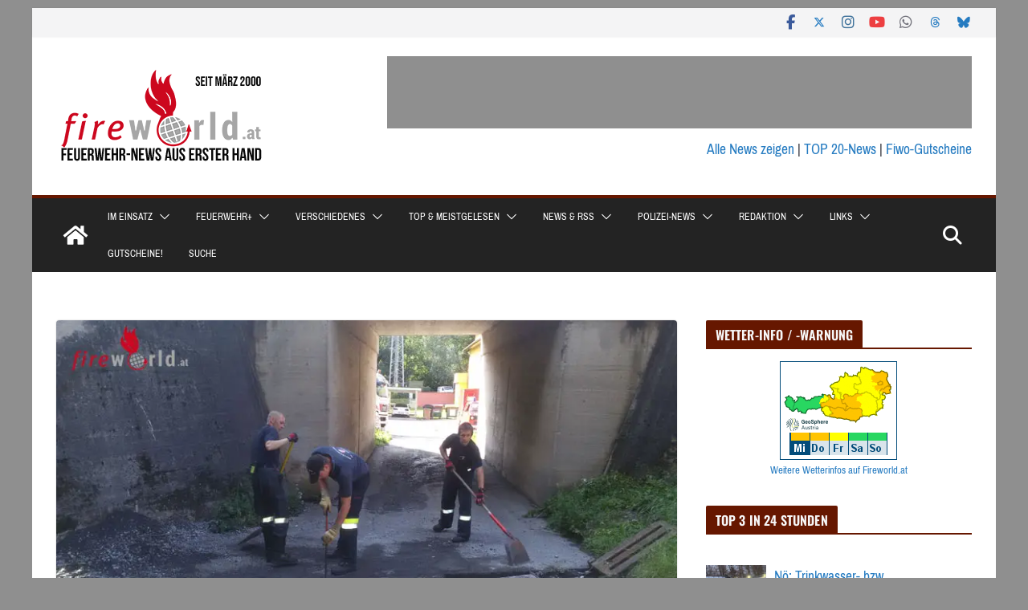

--- FILE ---
content_type: text/html; charset=UTF-8
request_url: https://www.fireworld.at/2015/07/10/stmk-aufraeumarbeiten-nach-unwetter-ueber-kapfenberg/
body_size: 33432
content:
<!DOCTYPE html><html lang="de" prefix="og: http://ogp.me/ns# fb: http://ogp.me/ns/fb#"><head><meta charset="UTF-8"/>
<script>var __ezHttpConsent={setByCat:function(src,tagType,attributes,category,force,customSetScriptFn=null){var setScript=function(){if(force||window.ezTcfConsent[category]){if(typeof customSetScriptFn==='function'){customSetScriptFn();}else{var scriptElement=document.createElement(tagType);scriptElement.src=src;attributes.forEach(function(attr){for(var key in attr){if(attr.hasOwnProperty(key)){scriptElement.setAttribute(key,attr[key]);}}});var firstScript=document.getElementsByTagName(tagType)[0];firstScript.parentNode.insertBefore(scriptElement,firstScript);}}};if(force||(window.ezTcfConsent&&window.ezTcfConsent.loaded)){setScript();}else if(typeof getEzConsentData==="function"){getEzConsentData().then(function(ezTcfConsent){if(ezTcfConsent&&ezTcfConsent.loaded){setScript();}else{console.error("cannot get ez consent data");force=true;setScript();}});}else{force=true;setScript();console.error("getEzConsentData is not a function");}},};</script>
<script>var ezTcfConsent=window.ezTcfConsent?window.ezTcfConsent:{loaded:false,store_info:false,develop_and_improve_services:false,measure_ad_performance:false,measure_content_performance:false,select_basic_ads:false,create_ad_profile:false,select_personalized_ads:false,create_content_profile:false,select_personalized_content:false,understand_audiences:false,use_limited_data_to_select_content:false,};function getEzConsentData(){return new Promise(function(resolve){document.addEventListener("ezConsentEvent",function(event){var ezTcfConsent=event.detail.ezTcfConsent;resolve(ezTcfConsent);});});}</script>
<script>if(typeof _setEzCookies!=='function'){function _setEzCookies(ezConsentData){var cookies=window.ezCookieQueue;for(var i=0;i<cookies.length;i++){var cookie=cookies[i];if(ezConsentData&&ezConsentData.loaded&&ezConsentData[cookie.tcfCategory]){document.cookie=cookie.name+"="+cookie.value;}}}}
window.ezCookieQueue=window.ezCookieQueue||[];if(typeof addEzCookies!=='function'){function addEzCookies(arr){window.ezCookieQueue=[...window.ezCookieQueue,...arr];}}
addEzCookies([{name:"ezoab_382055",value:"mod11-c; Path=/; Domain=fireworld.at; Max-Age=7200",tcfCategory:"store_info",isEzoic:"true",},{name:"ezosuibasgeneris-1",value:"b3075c60-36eb-4fe3-5356-6cc2e17bba20; Path=/; Domain=fireworld.at; Expires=Thu, 21 Jan 2027 13:26:34 UTC; Secure; SameSite=None",tcfCategory:"understand_audiences",isEzoic:"true",}]);if(window.ezTcfConsent&&window.ezTcfConsent.loaded){_setEzCookies(window.ezTcfConsent);}else if(typeof getEzConsentData==="function"){getEzConsentData().then(function(ezTcfConsent){if(ezTcfConsent&&ezTcfConsent.loaded){_setEzCookies(window.ezTcfConsent);}else{console.error("cannot get ez consent data");_setEzCookies(window.ezTcfConsent);}});}else{console.error("getEzConsentData is not a function");_setEzCookies(window.ezTcfConsent);}</script><script type="text/javascript" data-ezscrex='false' data-cfasync='false'>window._ezaq = Object.assign({"edge_cache_status":11,"edge_response_time":1135,"url":"https://www.fireworld.at/2015/07/10/stmk-aufraeumarbeiten-nach-unwetter-ueber-kapfenberg/"}, typeof window._ezaq !== "undefined" ? window._ezaq : {});</script><script type="text/javascript" data-ezscrex='false' data-cfasync='false'>window._ezaq = Object.assign({"ab_test_id":"mod11-c"}, typeof window._ezaq !== "undefined" ? window._ezaq : {});window.__ez=window.__ez||{};window.__ez.tf={};</script><script type="text/javascript" data-ezscrex='false' data-cfasync='false'>window.ezDisableAds = true;</script>
<script data-ezscrex='false' data-cfasync='false' data-pagespeed-no-defer>var __ez=__ez||{};__ez.stms=Date.now();__ez.evt={};__ez.script={};__ez.ck=__ez.ck||{};__ez.template={};__ez.template.isOrig=true;__ez.queue=__ez.queue||function(){var e=0,i=0,t=[],n=!1,o=[],r=[],s=!0,a=function(e,i,n,o,r,s,a){var l=arguments.length>7&&void 0!==arguments[7]?arguments[7]:window,d=this;this.name=e,this.funcName=i,this.parameters=null===n?null:w(n)?n:[n],this.isBlock=o,this.blockedBy=r,this.deleteWhenComplete=s,this.isError=!1,this.isComplete=!1,this.isInitialized=!1,this.proceedIfError=a,this.fWindow=l,this.isTimeDelay=!1,this.process=function(){f("... func = "+e),d.isInitialized=!0,d.isComplete=!0,f("... func.apply: "+e);var i=d.funcName.split("."),n=null,o=this.fWindow||window;i.length>3||(n=3===i.length?o[i[0]][i[1]][i[2]]:2===i.length?o[i[0]][i[1]]:o[d.funcName]),null!=n&&n.apply(null,this.parameters),!0===d.deleteWhenComplete&&delete t[e],!0===d.isBlock&&(f("----- F'D: "+d.name),m())}},l=function(e,i,t,n,o,r,s){var a=arguments.length>7&&void 0!==arguments[7]?arguments[7]:window,l=this;this.name=e,this.path=i,this.async=o,this.defer=r,this.isBlock=t,this.blockedBy=n,this.isInitialized=!1,this.isError=!1,this.isComplete=!1,this.proceedIfError=s,this.fWindow=a,this.isTimeDelay=!1,this.isPath=function(e){return"/"===e[0]&&"/"!==e[1]},this.getSrc=function(e){return void 0!==window.__ezScriptHost&&this.isPath(e)&&"banger.js"!==this.name?window.__ezScriptHost+e:e},this.process=function(){l.isInitialized=!0,f("... file = "+e);var i=this.fWindow?this.fWindow.document:document,t=i.createElement("script");t.src=this.getSrc(this.path),!0===o?t.async=!0:!0===r&&(t.defer=!0),t.onerror=function(){var e={url:window.location.href,name:l.name,path:l.path,user_agent:window.navigator.userAgent};"undefined"!=typeof _ezaq&&(e.pageview_id=_ezaq.page_view_id);var i=encodeURIComponent(JSON.stringify(e)),t=new XMLHttpRequest;t.open("GET","//g.ezoic.net/ezqlog?d="+i,!0),t.send(),f("----- ERR'D: "+l.name),l.isError=!0,!0===l.isBlock&&m()},t.onreadystatechange=t.onload=function(){var e=t.readyState;f("----- F'D: "+l.name),e&&!/loaded|complete/.test(e)||(l.isComplete=!0,!0===l.isBlock&&m())},i.getElementsByTagName("head")[0].appendChild(t)}},d=function(e,i){this.name=e,this.path="",this.async=!1,this.defer=!1,this.isBlock=!1,this.blockedBy=[],this.isInitialized=!0,this.isError=!1,this.isComplete=i,this.proceedIfError=!1,this.isTimeDelay=!1,this.process=function(){}};function c(e,i,n,s,a,d,c,u,f){var m=new l(e,i,n,s,a,d,c,f);!0===u?o[e]=m:r[e]=m,t[e]=m,h(m)}function h(e){!0!==u(e)&&0!=s&&e.process()}function u(e){if(!0===e.isTimeDelay&&!1===n)return f(e.name+" blocked = TIME DELAY!"),!0;if(w(e.blockedBy))for(var i=0;i<e.blockedBy.length;i++){var o=e.blockedBy[i];if(!1===t.hasOwnProperty(o))return f(e.name+" blocked = "+o),!0;if(!0===e.proceedIfError&&!0===t[o].isError)return!1;if(!1===t[o].isComplete)return f(e.name+" blocked = "+o),!0}return!1}function f(e){var i=window.location.href,t=new RegExp("[?&]ezq=([^&#]*)","i").exec(i);"1"===(t?t[1]:null)&&console.debug(e)}function m(){++e>200||(f("let's go"),p(o),p(r))}function p(e){for(var i in e)if(!1!==e.hasOwnProperty(i)){var t=e[i];!0===t.isComplete||u(t)||!0===t.isInitialized||!0===t.isError?!0===t.isError?f(t.name+": error"):!0===t.isComplete?f(t.name+": complete already"):!0===t.isInitialized&&f(t.name+": initialized already"):t.process()}}function w(e){return"[object Array]"==Object.prototype.toString.call(e)}return window.addEventListener("load",(function(){setTimeout((function(){n=!0,f("TDELAY -----"),m()}),5e3)}),!1),{addFile:c,addFileOnce:function(e,i,n,o,r,s,a,l,d){t[e]||c(e,i,n,o,r,s,a,l,d)},addDelayFile:function(e,i){var n=new l(e,i,!1,[],!1,!1,!0);n.isTimeDelay=!0,f(e+" ...  FILE! TDELAY"),r[e]=n,t[e]=n,h(n)},addFunc:function(e,n,s,l,d,c,u,f,m,p){!0===c&&(e=e+"_"+i++);var w=new a(e,n,s,l,d,u,f,p);!0===m?o[e]=w:r[e]=w,t[e]=w,h(w)},addDelayFunc:function(e,i,n){var o=new a(e,i,n,!1,[],!0,!0);o.isTimeDelay=!0,f(e+" ...  FUNCTION! TDELAY"),r[e]=o,t[e]=o,h(o)},items:t,processAll:m,setallowLoad:function(e){s=e},markLoaded:function(e){if(e&&0!==e.length){if(e in t){var i=t[e];!0===i.isComplete?f(i.name+" "+e+": error loaded duplicate"):(i.isComplete=!0,i.isInitialized=!0)}else t[e]=new d(e,!0);f("markLoaded dummyfile: "+t[e].name)}},logWhatsBlocked:function(){for(var e in t)!1!==t.hasOwnProperty(e)&&u(t[e])}}}();__ez.evt.add=function(e,t,n){e.addEventListener?e.addEventListener(t,n,!1):e.attachEvent?e.attachEvent("on"+t,n):e["on"+t]=n()},__ez.evt.remove=function(e,t,n){e.removeEventListener?e.removeEventListener(t,n,!1):e.detachEvent?e.detachEvent("on"+t,n):delete e["on"+t]};__ez.script.add=function(e){var t=document.createElement("script");t.src=e,t.async=!0,t.type="text/javascript",document.getElementsByTagName("head")[0].appendChild(t)};__ez.dot=__ez.dot||{};__ez.queue.addFileOnce('/detroitchicago/boise.js', '/detroitchicago/boise.js?gcb=195-6&cb=5', true, [], true, false, true, false);__ez.queue.addFileOnce('/parsonsmaize/abilene.js', '/parsonsmaize/abilene.js?gcb=195-6&cb=e80eca0cdb', true, [], true, false, true, false);__ez.queue.addFileOnce('/parsonsmaize/mulvane.js', '/parsonsmaize/mulvane.js?gcb=195-6&cb=e75e48eec0', true, ['/parsonsmaize/abilene.js'], true, false, true, false);__ez.queue.addFileOnce('/detroitchicago/birmingham.js', '/detroitchicago/birmingham.js?gcb=195-6&cb=539c47377c', true, ['/parsonsmaize/abilene.js'], true, false, true, false);</script>
<script data-ezscrex="false" type="text/javascript" data-cfasync="false">window._ezaq = Object.assign({"ad_cache_level":0,"adpicker_placement_cnt":0,"ai_placeholder_cache_level":0,"ai_placeholder_placement_cnt":-1,"article_category":"Nicht_kategorisiert","author":"Gerald Zukrigl","domain":"fireworld.at","domain_id":382055,"ezcache_level":0,"ezcache_skip_code":14,"has_bad_image":0,"has_bad_words":0,"is_sitespeed":0,"lt_cache_level":0,"publish_date":"2015-07-10","response_size":194515,"response_size_orig":188758,"response_time_orig":1117,"template_id":5,"url":"https://www.fireworld.at/2015/07/10/stmk-aufraeumarbeiten-nach-unwetter-ueber-kapfenberg/","word_count":0,"worst_bad_word_level":0}, typeof window._ezaq !== "undefined" ? window._ezaq : {});__ez.queue.markLoaded('ezaqBaseReady');</script>
<script type='text/javascript' data-ezscrex='false' data-cfasync='false'>
window.ezAnalyticsStatic = true;

function analyticsAddScript(script) {
	var ezDynamic = document.createElement('script');
	ezDynamic.type = 'text/javascript';
	ezDynamic.innerHTML = script;
	document.head.appendChild(ezDynamic);
}
function getCookiesWithPrefix() {
    var allCookies = document.cookie.split(';');
    var cookiesWithPrefix = {};

    for (var i = 0; i < allCookies.length; i++) {
        var cookie = allCookies[i].trim();

        for (var j = 0; j < arguments.length; j++) {
            var prefix = arguments[j];
            if (cookie.indexOf(prefix) === 0) {
                var cookieParts = cookie.split('=');
                var cookieName = cookieParts[0];
                var cookieValue = cookieParts.slice(1).join('=');
                cookiesWithPrefix[cookieName] = decodeURIComponent(cookieValue);
                break; // Once matched, no need to check other prefixes
            }
        }
    }

    return cookiesWithPrefix;
}
function productAnalytics() {
	var d = {"pr":[6],"omd5":"a53cbb8c5b18f38432115ba60764c16c","nar":"risk score"};
	d.u = _ezaq.url;
	d.p = _ezaq.page_view_id;
	d.v = _ezaq.visit_uuid;
	d.ab = _ezaq.ab_test_id;
	d.e = JSON.stringify(_ezaq);
	d.ref = document.referrer;
	d.c = getCookiesWithPrefix('active_template', 'ez', 'lp_');
	if(typeof ez_utmParams !== 'undefined') {
		d.utm = ez_utmParams;
	}

	var dataText = JSON.stringify(d);
	var xhr = new XMLHttpRequest();
	xhr.open('POST','/ezais/analytics?cb=1', true);
	xhr.onload = function () {
		if (xhr.status!=200) {
            return;
		}

        if(document.readyState !== 'loading') {
            analyticsAddScript(xhr.response);
            return;
        }

        var eventFunc = function() {
            if(document.readyState === 'loading') {
                return;
            }
            document.removeEventListener('readystatechange', eventFunc, false);
            analyticsAddScript(xhr.response);
        };

        document.addEventListener('readystatechange', eventFunc, false);
	};
	xhr.setRequestHeader('Content-Type','text/plain');
	xhr.send(dataText);
}
__ez.queue.addFunc("productAnalytics", "productAnalytics", null, true, ['ezaqBaseReady'], false, false, false, true);
</script><base href="https://www.fireworld.at/2015/07/10/stmk-aufraeumarbeiten-nach-unwetter-ueber-kapfenberg/"/>

			
		<meta name="viewport" content="width=device-width, initial-scale=1"/>
		<link rel="profile" href="https://gmpg.org/xfn/11" />
		
	<meta name="robots" content="index, follow, max-image-preview:large, max-snippet:-1, max-video-preview:-1"/>
<script type="text/javascript">
/* <![CDATA[ */
window.koko_analytics = {"url":"https:\/\/www.fireworld.at\/wp-admin\/admin-ajax.php?action=koko_analytics_collect","site_url":"https:\/\/www.fireworld.at","post_id":29073,"path":"\/2015\/07\/10\/stmk-aufraeumarbeiten-nach-unwetter-ueber-kapfenberg\/","method":"none","use_cookie":false};
/* ]]> */
</script>

<!-- Open Graph Meta Tags generated by Blog2Social 873 - https://www.blog2social.com -->
<meta property="og:title" content="Stmk: Aufräumarbeiten nach Unwetter über Kapfenberg"/>
<meta property="og:description" content="KAPFENBERG-DIEMLACH (STMK): Am Donnerstag, den 9. Juli 2015, am Tag nach dem großen Unwetter, wurde die Feuerwehr Kapfenberg-Diemlach um 09.32 Uhr zu mehreren Einsätzen im Löschgebiet alarmiert."/>
<meta property="og:url" content="/2015/07/10/stmk-aufraeumarbeiten-nach-unwetter-ueber-kapfenberg/"/>
<meta property="og:image" content="https://www.fireworld.at/wp-content/uploads/2019/03/diemlach-10072015-3.jpg"/>
<meta property="og:image:width" content="800"/>
<meta property="og:image:height" content="450"/>
<meta property="og:type" content="article"/>
<meta property="og:article:published_time" content="2015-07-10 17:48:00"/>
<meta property="og:article:modified_time" content="2019-08-30 17:44:23"/>
<meta property="og:locale" content="de_DE"/>
<!-- Open Graph Meta Tags generated by Blog2Social 873 - https://www.blog2social.com -->

	<!-- This site is optimized with the Yoast SEO plugin v26.7 - https://yoast.com/wordpress/plugins/seo/ -->
	<title>Stmk: Aufräumarbeiten nach Unwetter über Kapfenberg - Fireworld.at</title>
	<link rel="canonical" href="https://www.fireworld.at/2015/07/10/stmk-aufraeumarbeiten-nach-unwetter-ueber-kapfenberg/"/>
	<meta name="twitter:card" content="summary_large_image"/>
	<meta name="twitter:title" content="Stmk: Aufräumarbeiten nach Unwetter über Kapfenberg - Fireworld.at"/>
	<meta name="twitter:description" content="KAPFENBERG-DIEMLACH (STMK): Am Donnerstag, den 9. Juli 2015, am Tag nach dem großen Unwetter, wurde die Feuerwehr Kapfenberg-Diemlach um 09.32 Uhr zu mehreren Einsätzen im Löschgebiet alarmiert."/>
	<meta name="twitter:image" content="https://www.fireworld.at/wp-content/uploads/2019/03/diemlach-10072015-3.jpg"/>
	<meta name="twitter:creator" content="@FireWorldAT"/>
	<meta name="twitter:site" content="@FireWorldAT"/>
	<meta name="twitter:label1" content="Verfasst von"/>
	<meta name="twitter:data1" content="Gerald Zukrigl"/>
	<script type="application/ld+json" class="yoast-schema-graph">{"@context":"https://schema.org","@graph":[{"@type":"Article","@id":"https://www.fireworld.at/2015/07/10/stmk-aufraeumarbeiten-nach-unwetter-ueber-kapfenberg/#article","isPartOf":{"@id":"https://www.fireworld.at/2015/07/10/stmk-aufraeumarbeiten-nach-unwetter-ueber-kapfenberg/"},"author":{"name":"Gerald Zukrigl","@id":"https://www.fireworld.at/#/schema/person/4fbff3602188bcfe574953d98c390019"},"headline":"Stmk: Aufräumarbeiten nach Unwetter über Kapfenberg","datePublished":"2015-07-10T15:48:00+00:00","dateModified":"2019-08-30T15:44:23+00:00","mainEntityOfPage":{"@id":"https://www.fireworld.at/2015/07/10/stmk-aufraeumarbeiten-nach-unwetter-ueber-kapfenberg/"},"wordCount":95,"commentCount":0,"publisher":{"@id":"https://www.fireworld.at/#organization"},"image":{"@id":"https://www.fireworld.at/2015/07/10/stmk-aufraeumarbeiten-nach-unwetter-ueber-kapfenberg/#primaryimage"},"thumbnailUrl":"https://www.fireworld.at/wp-content/uploads/2019/03/diemlach-10072015-3.jpg","articleSection":["Nicht_kategorisiert"],"inLanguage":"de","potentialAction":[{"@type":"CommentAction","name":"Comment","target":["https://www.fireworld.at/2015/07/10/stmk-aufraeumarbeiten-nach-unwetter-ueber-kapfenberg/#respond"]}]},{"@type":"WebPage","@id":"https://www.fireworld.at/2015/07/10/stmk-aufraeumarbeiten-nach-unwetter-ueber-kapfenberg/","url":"https://www.fireworld.at/2015/07/10/stmk-aufraeumarbeiten-nach-unwetter-ueber-kapfenberg/","name":"Stmk: Aufräumarbeiten nach Unwetter über Kapfenberg - Fireworld.at","isPartOf":{"@id":"https://www.fireworld.at/#website"},"primaryImageOfPage":{"@id":"https://www.fireworld.at/2015/07/10/stmk-aufraeumarbeiten-nach-unwetter-ueber-kapfenberg/#primaryimage"},"image":{"@id":"https://www.fireworld.at/2015/07/10/stmk-aufraeumarbeiten-nach-unwetter-ueber-kapfenberg/#primaryimage"},"thumbnailUrl":"https://www.fireworld.at/wp-content/uploads/2019/03/diemlach-10072015-3.jpg","datePublished":"2015-07-10T15:48:00+00:00","dateModified":"2019-08-30T15:44:23+00:00","breadcrumb":{"@id":"https://www.fireworld.at/2015/07/10/stmk-aufraeumarbeiten-nach-unwetter-ueber-kapfenberg/#breadcrumb"},"inLanguage":"de","potentialAction":[{"@type":"ReadAction","target":["https://www.fireworld.at/2015/07/10/stmk-aufraeumarbeiten-nach-unwetter-ueber-kapfenberg/"]}]},{"@type":"ImageObject","inLanguage":"de","@id":"https://www.fireworld.at/2015/07/10/stmk-aufraeumarbeiten-nach-unwetter-ueber-kapfenberg/#primaryimage","url":"https://www.fireworld.at/wp-content/uploads/2019/03/diemlach-10072015-3.jpg","contentUrl":"https://www.fireworld.at/wp-content/uploads/2019/03/diemlach-10072015-3.jpg","width":800,"height":450},{"@type":"BreadcrumbList","@id":"https://www.fireworld.at/2015/07/10/stmk-aufraeumarbeiten-nach-unwetter-ueber-kapfenberg/#breadcrumb","itemListElement":[{"@type":"ListItem","position":1,"name":"Startseite","item":"https://www.fireworld.at/"},{"@type":"ListItem","position":2,"name":"Stmk: Aufräumarbeiten nach Unwetter über Kapfenberg"}]},{"@type":"WebSite","@id":"https://www.fireworld.at/#website","url":"https://www.fireworld.at/","name":"Fireworld.at","description":"Feuerwehr-News aus erster Hand","publisher":{"@id":"https://www.fireworld.at/#organization"},"potentialAction":[{"@type":"SearchAction","target":{"@type":"EntryPoint","urlTemplate":"https://www.fireworld.at/?s={search_term_string}"},"query-input":{"@type":"PropertyValueSpecification","valueRequired":true,"valueName":"search_term_string"}}],"inLanguage":"de"},{"@type":"Organization","@id":"https://www.fireworld.at/#organization","name":"Fireworld.at","url":"https://www.fireworld.at/","logo":{"@type":"ImageObject","inLanguage":"de","@id":"https://www.fireworld.at/#/schema/logo/image/","url":"https://www.fireworld.at/wp-content/uploads/2023/01/cropped-fiwo-logo_2023.png","contentUrl":"https://www.fireworld.at/wp-content/uploads/2023/01/cropped-fiwo-logo_2023.png","width":270,"height":115,"caption":"Fireworld.at"},"image":{"@id":"https://www.fireworld.at/#/schema/logo/image/"},"sameAs":["https://www.facebook.com/fireworld.at","https://x.com/FireWorldAT","https://www.instagram.com/fireworld.at/"]},{"@type":"Person","@id":"https://www.fireworld.at/#/schema/person/4fbff3602188bcfe574953d98c390019","name":"Gerald Zukrigl","sameAs":["http://www.enformio.at"],"url":"https://www.fireworld.at/author/gzukrigl/"}]}</script>
	<!-- / Yoast SEO plugin. -->


<link rel="dns-prefetch" href="//www.fireworld.at"/>
<script type="text/javascript" id="wpp-js" src="https://www.fireworld.at/wp-content/plugins/wordpress-popular-posts/assets/js/wpp.min.js?ver=7.3.6" data-sampling="0" data-sampling-rate="100" data-api-url="https://www.fireworld.at/wp-json/wordpress-popular-posts" data-post-id="29073" data-token="1108f5a519" data-lang="0" data-debug="0"></script>
<style id="wp-img-auto-sizes-contain-inline-css" type="text/css">
img:is([sizes=auto i],[sizes^="auto," i]){contain-intrinsic-size:3000px 1500px}
/*# sourceURL=wp-img-auto-sizes-contain-inline-css */
</style>
<style id="wp-emoji-styles-inline-css" type="text/css">

	img.wp-smiley, img.emoji {
		display: inline !important;
		border: none !important;
		box-shadow: none !important;
		height: 1em !important;
		width: 1em !important;
		margin: 0 0.07em !important;
		vertical-align: -0.1em !important;
		background: none !important;
		padding: 0 !important;
	}
/*# sourceURL=wp-emoji-styles-inline-css */
</style>
<link rel="stylesheet" id="wp-block-library-css" href="https://www.fireworld.at/wp-includes/css/dist/block-library/style.min.css?ver=6.9" type="text/css" media="all"/>
<style id="wp-block-library-theme-inline-css" type="text/css">
.wp-block-audio :where(figcaption){color:#555;font-size:13px;text-align:center}.is-dark-theme .wp-block-audio :where(figcaption){color:#ffffffa6}.wp-block-audio{margin:0 0 1em}.wp-block-code{border:1px solid #ccc;border-radius:4px;font-family:Menlo,Consolas,monaco,monospace;padding:.8em 1em}.wp-block-embed :where(figcaption){color:#555;font-size:13px;text-align:center}.is-dark-theme .wp-block-embed :where(figcaption){color:#ffffffa6}.wp-block-embed{margin:0 0 1em}.blocks-gallery-caption{color:#555;font-size:13px;text-align:center}.is-dark-theme .blocks-gallery-caption{color:#ffffffa6}:root :where(.wp-block-image figcaption){color:#555;font-size:13px;text-align:center}.is-dark-theme :root :where(.wp-block-image figcaption){color:#ffffffa6}.wp-block-image{margin:0 0 1em}.wp-block-pullquote{border-bottom:4px solid;border-top:4px solid;color:currentColor;margin-bottom:1.75em}.wp-block-pullquote :where(cite),.wp-block-pullquote :where(footer),.wp-block-pullquote__citation{color:currentColor;font-size:.8125em;font-style:normal;text-transform:uppercase}.wp-block-quote{border-left:.25em solid;margin:0 0 1.75em;padding-left:1em}.wp-block-quote cite,.wp-block-quote footer{color:currentColor;font-size:.8125em;font-style:normal;position:relative}.wp-block-quote:where(.has-text-align-right){border-left:none;border-right:.25em solid;padding-left:0;padding-right:1em}.wp-block-quote:where(.has-text-align-center){border:none;padding-left:0}.wp-block-quote.is-large,.wp-block-quote.is-style-large,.wp-block-quote:where(.is-style-plain){border:none}.wp-block-search .wp-block-search__label{font-weight:700}.wp-block-search__button{border:1px solid #ccc;padding:.375em .625em}:where(.wp-block-group.has-background){padding:1.25em 2.375em}.wp-block-separator.has-css-opacity{opacity:.4}.wp-block-separator{border:none;border-bottom:2px solid;margin-left:auto;margin-right:auto}.wp-block-separator.has-alpha-channel-opacity{opacity:1}.wp-block-separator:not(.is-style-wide):not(.is-style-dots){width:100px}.wp-block-separator.has-background:not(.is-style-dots){border-bottom:none;height:1px}.wp-block-separator.has-background:not(.is-style-wide):not(.is-style-dots){height:2px}.wp-block-table{margin:0 0 1em}.wp-block-table td,.wp-block-table th{word-break:normal}.wp-block-table :where(figcaption){color:#555;font-size:13px;text-align:center}.is-dark-theme .wp-block-table :where(figcaption){color:#ffffffa6}.wp-block-video :where(figcaption){color:#555;font-size:13px;text-align:center}.is-dark-theme .wp-block-video :where(figcaption){color:#ffffffa6}.wp-block-video{margin:0 0 1em}:root :where(.wp-block-template-part.has-background){margin-bottom:0;margin-top:0;padding:1.25em 2.375em}
/*# sourceURL=/wp-includes/css/dist/block-library/theme.min.css */
</style>
<style id="feedzy-rss-feeds-loop-style-inline-css" type="text/css">
.wp-block-feedzy-rss-feeds-loop{display:grid;gap:24px;grid-template-columns:repeat(1,1fr)}@media(min-width:782px){.wp-block-feedzy-rss-feeds-loop.feedzy-loop-columns-2,.wp-block-feedzy-rss-feeds-loop.feedzy-loop-columns-3,.wp-block-feedzy-rss-feeds-loop.feedzy-loop-columns-4,.wp-block-feedzy-rss-feeds-loop.feedzy-loop-columns-5{grid-template-columns:repeat(2,1fr)}}@media(min-width:960px){.wp-block-feedzy-rss-feeds-loop.feedzy-loop-columns-2{grid-template-columns:repeat(2,1fr)}.wp-block-feedzy-rss-feeds-loop.feedzy-loop-columns-3{grid-template-columns:repeat(3,1fr)}.wp-block-feedzy-rss-feeds-loop.feedzy-loop-columns-4{grid-template-columns:repeat(4,1fr)}.wp-block-feedzy-rss-feeds-loop.feedzy-loop-columns-5{grid-template-columns:repeat(5,1fr)}}.wp-block-feedzy-rss-feeds-loop .wp-block-image.is-style-rounded img{border-radius:9999px}.wp-block-feedzy-rss-feeds-loop .wp-block-image:has(:is(img:not([src]),img[src=""])){display:none}

/*# sourceURL=https://www.fireworld.at/wp-content/plugins/feedzy-rss-feeds/build/loop/style-index.css */
</style>
<style id="global-styles-inline-css" type="text/css">
:root{--wp--preset--aspect-ratio--square: 1;--wp--preset--aspect-ratio--4-3: 4/3;--wp--preset--aspect-ratio--3-4: 3/4;--wp--preset--aspect-ratio--3-2: 3/2;--wp--preset--aspect-ratio--2-3: 2/3;--wp--preset--aspect-ratio--16-9: 16/9;--wp--preset--aspect-ratio--9-16: 9/16;--wp--preset--color--black: #000000;--wp--preset--color--cyan-bluish-gray: #abb8c3;--wp--preset--color--white: #ffffff;--wp--preset--color--pale-pink: #f78da7;--wp--preset--color--vivid-red: #cf2e2e;--wp--preset--color--luminous-vivid-orange: #ff6900;--wp--preset--color--luminous-vivid-amber: #fcb900;--wp--preset--color--light-green-cyan: #7bdcb5;--wp--preset--color--vivid-green-cyan: #00d084;--wp--preset--color--pale-cyan-blue: #8ed1fc;--wp--preset--color--vivid-cyan-blue: #0693e3;--wp--preset--color--vivid-purple: #9b51e0;--wp--preset--color--cm-color-1: #257BC1;--wp--preset--color--cm-color-2: #2270B0;--wp--preset--color--cm-color-3: #FFFFFF;--wp--preset--color--cm-color-4: #F9FEFD;--wp--preset--color--cm-color-5: #27272A;--wp--preset--color--cm-color-6: #16181A;--wp--preset--color--cm-color-7: #8F8F8F;--wp--preset--color--cm-color-8: #FFFFFF;--wp--preset--color--cm-color-9: #C7C7C7;--wp--preset--gradient--vivid-cyan-blue-to-vivid-purple: linear-gradient(135deg,rgb(6,147,227) 0%,rgb(155,81,224) 100%);--wp--preset--gradient--light-green-cyan-to-vivid-green-cyan: linear-gradient(135deg,rgb(122,220,180) 0%,rgb(0,208,130) 100%);--wp--preset--gradient--luminous-vivid-amber-to-luminous-vivid-orange: linear-gradient(135deg,rgb(252,185,0) 0%,rgb(255,105,0) 100%);--wp--preset--gradient--luminous-vivid-orange-to-vivid-red: linear-gradient(135deg,rgb(255,105,0) 0%,rgb(207,46,46) 100%);--wp--preset--gradient--very-light-gray-to-cyan-bluish-gray: linear-gradient(135deg,rgb(238,238,238) 0%,rgb(169,184,195) 100%);--wp--preset--gradient--cool-to-warm-spectrum: linear-gradient(135deg,rgb(74,234,220) 0%,rgb(151,120,209) 20%,rgb(207,42,186) 40%,rgb(238,44,130) 60%,rgb(251,105,98) 80%,rgb(254,248,76) 100%);--wp--preset--gradient--blush-light-purple: linear-gradient(135deg,rgb(255,206,236) 0%,rgb(152,150,240) 100%);--wp--preset--gradient--blush-bordeaux: linear-gradient(135deg,rgb(254,205,165) 0%,rgb(254,45,45) 50%,rgb(107,0,62) 100%);--wp--preset--gradient--luminous-dusk: linear-gradient(135deg,rgb(255,203,112) 0%,rgb(199,81,192) 50%,rgb(65,88,208) 100%);--wp--preset--gradient--pale-ocean: linear-gradient(135deg,rgb(255,245,203) 0%,rgb(182,227,212) 50%,rgb(51,167,181) 100%);--wp--preset--gradient--electric-grass: linear-gradient(135deg,rgb(202,248,128) 0%,rgb(113,206,126) 100%);--wp--preset--gradient--midnight: linear-gradient(135deg,rgb(2,3,129) 0%,rgb(40,116,252) 100%);--wp--preset--font-size--small: 13px;--wp--preset--font-size--medium: 20px;--wp--preset--font-size--large: 36px;--wp--preset--font-size--x-large: 42px;--wp--preset--font-family--dm-sans: DM Sans, sans-serif;--wp--preset--font-family--public-sans: Public Sans, sans-serif;--wp--preset--font-family--roboto: Roboto, sans-serif;--wp--preset--font-family--segoe-ui: Segoe UI, Arial, sans-serif;--wp--preset--spacing--20: 0.44rem;--wp--preset--spacing--30: 0.67rem;--wp--preset--spacing--40: 1rem;--wp--preset--spacing--50: 1.5rem;--wp--preset--spacing--60: 2.25rem;--wp--preset--spacing--70: 3.38rem;--wp--preset--spacing--80: 5.06rem;--wp--preset--shadow--natural: 6px 6px 9px rgba(0, 0, 0, 0.2);--wp--preset--shadow--deep: 12px 12px 50px rgba(0, 0, 0, 0.4);--wp--preset--shadow--sharp: 6px 6px 0px rgba(0, 0, 0, 0.2);--wp--preset--shadow--outlined: 6px 6px 0px -3px rgb(255, 255, 255), 6px 6px rgb(0, 0, 0);--wp--preset--shadow--crisp: 6px 6px 0px rgb(0, 0, 0);}:root { --wp--style--global--content-size: 760px;--wp--style--global--wide-size: 1160px; }:where(body) { margin: 0; }.wp-site-blocks > .alignleft { float: left; margin-right: 2em; }.wp-site-blocks > .alignright { float: right; margin-left: 2em; }.wp-site-blocks > .aligncenter { justify-content: center; margin-left: auto; margin-right: auto; }:where(.wp-site-blocks) > * { margin-block-start: 24px; margin-block-end: 0; }:where(.wp-site-blocks) > :first-child { margin-block-start: 0; }:where(.wp-site-blocks) > :last-child { margin-block-end: 0; }:root { --wp--style--block-gap: 24px; }:root :where(.is-layout-flow) > :first-child{margin-block-start: 0;}:root :where(.is-layout-flow) > :last-child{margin-block-end: 0;}:root :where(.is-layout-flow) > *{margin-block-start: 24px;margin-block-end: 0;}:root :where(.is-layout-constrained) > :first-child{margin-block-start: 0;}:root :where(.is-layout-constrained) > :last-child{margin-block-end: 0;}:root :where(.is-layout-constrained) > *{margin-block-start: 24px;margin-block-end: 0;}:root :where(.is-layout-flex){gap: 24px;}:root :where(.is-layout-grid){gap: 24px;}.is-layout-flow > .alignleft{float: left;margin-inline-start: 0;margin-inline-end: 2em;}.is-layout-flow > .alignright{float: right;margin-inline-start: 2em;margin-inline-end: 0;}.is-layout-flow > .aligncenter{margin-left: auto !important;margin-right: auto !important;}.is-layout-constrained > .alignleft{float: left;margin-inline-start: 0;margin-inline-end: 2em;}.is-layout-constrained > .alignright{float: right;margin-inline-start: 2em;margin-inline-end: 0;}.is-layout-constrained > .aligncenter{margin-left: auto !important;margin-right: auto !important;}.is-layout-constrained > :where(:not(.alignleft):not(.alignright):not(.alignfull)){max-width: var(--wp--style--global--content-size);margin-left: auto !important;margin-right: auto !important;}.is-layout-constrained > .alignwide{max-width: var(--wp--style--global--wide-size);}body .is-layout-flex{display: flex;}.is-layout-flex{flex-wrap: wrap;align-items: center;}.is-layout-flex > :is(*, div){margin: 0;}body .is-layout-grid{display: grid;}.is-layout-grid > :is(*, div){margin: 0;}body{padding-top: 0px;padding-right: 0px;padding-bottom: 0px;padding-left: 0px;}a:where(:not(.wp-element-button)){text-decoration: underline;}:root :where(.wp-element-button, .wp-block-button__link){background-color: #32373c;border-width: 0;color: #fff;font-family: inherit;font-size: inherit;font-style: inherit;font-weight: inherit;letter-spacing: inherit;line-height: inherit;padding-top: calc(0.667em + 2px);padding-right: calc(1.333em + 2px);padding-bottom: calc(0.667em + 2px);padding-left: calc(1.333em + 2px);text-decoration: none;text-transform: inherit;}.has-black-color{color: var(--wp--preset--color--black) !important;}.has-cyan-bluish-gray-color{color: var(--wp--preset--color--cyan-bluish-gray) !important;}.has-white-color{color: var(--wp--preset--color--white) !important;}.has-pale-pink-color{color: var(--wp--preset--color--pale-pink) !important;}.has-vivid-red-color{color: var(--wp--preset--color--vivid-red) !important;}.has-luminous-vivid-orange-color{color: var(--wp--preset--color--luminous-vivid-orange) !important;}.has-luminous-vivid-amber-color{color: var(--wp--preset--color--luminous-vivid-amber) !important;}.has-light-green-cyan-color{color: var(--wp--preset--color--light-green-cyan) !important;}.has-vivid-green-cyan-color{color: var(--wp--preset--color--vivid-green-cyan) !important;}.has-pale-cyan-blue-color{color: var(--wp--preset--color--pale-cyan-blue) !important;}.has-vivid-cyan-blue-color{color: var(--wp--preset--color--vivid-cyan-blue) !important;}.has-vivid-purple-color{color: var(--wp--preset--color--vivid-purple) !important;}.has-cm-color-1-color{color: var(--wp--preset--color--cm-color-1) !important;}.has-cm-color-2-color{color: var(--wp--preset--color--cm-color-2) !important;}.has-cm-color-3-color{color: var(--wp--preset--color--cm-color-3) !important;}.has-cm-color-4-color{color: var(--wp--preset--color--cm-color-4) !important;}.has-cm-color-5-color{color: var(--wp--preset--color--cm-color-5) !important;}.has-cm-color-6-color{color: var(--wp--preset--color--cm-color-6) !important;}.has-cm-color-7-color{color: var(--wp--preset--color--cm-color-7) !important;}.has-cm-color-8-color{color: var(--wp--preset--color--cm-color-8) !important;}.has-cm-color-9-color{color: var(--wp--preset--color--cm-color-9) !important;}.has-black-background-color{background-color: var(--wp--preset--color--black) !important;}.has-cyan-bluish-gray-background-color{background-color: var(--wp--preset--color--cyan-bluish-gray) !important;}.has-white-background-color{background-color: var(--wp--preset--color--white) !important;}.has-pale-pink-background-color{background-color: var(--wp--preset--color--pale-pink) !important;}.has-vivid-red-background-color{background-color: var(--wp--preset--color--vivid-red) !important;}.has-luminous-vivid-orange-background-color{background-color: var(--wp--preset--color--luminous-vivid-orange) !important;}.has-luminous-vivid-amber-background-color{background-color: var(--wp--preset--color--luminous-vivid-amber) !important;}.has-light-green-cyan-background-color{background-color: var(--wp--preset--color--light-green-cyan) !important;}.has-vivid-green-cyan-background-color{background-color: var(--wp--preset--color--vivid-green-cyan) !important;}.has-pale-cyan-blue-background-color{background-color: var(--wp--preset--color--pale-cyan-blue) !important;}.has-vivid-cyan-blue-background-color{background-color: var(--wp--preset--color--vivid-cyan-blue) !important;}.has-vivid-purple-background-color{background-color: var(--wp--preset--color--vivid-purple) !important;}.has-cm-color-1-background-color{background-color: var(--wp--preset--color--cm-color-1) !important;}.has-cm-color-2-background-color{background-color: var(--wp--preset--color--cm-color-2) !important;}.has-cm-color-3-background-color{background-color: var(--wp--preset--color--cm-color-3) !important;}.has-cm-color-4-background-color{background-color: var(--wp--preset--color--cm-color-4) !important;}.has-cm-color-5-background-color{background-color: var(--wp--preset--color--cm-color-5) !important;}.has-cm-color-6-background-color{background-color: var(--wp--preset--color--cm-color-6) !important;}.has-cm-color-7-background-color{background-color: var(--wp--preset--color--cm-color-7) !important;}.has-cm-color-8-background-color{background-color: var(--wp--preset--color--cm-color-8) !important;}.has-cm-color-9-background-color{background-color: var(--wp--preset--color--cm-color-9) !important;}.has-black-border-color{border-color: var(--wp--preset--color--black) !important;}.has-cyan-bluish-gray-border-color{border-color: var(--wp--preset--color--cyan-bluish-gray) !important;}.has-white-border-color{border-color: var(--wp--preset--color--white) !important;}.has-pale-pink-border-color{border-color: var(--wp--preset--color--pale-pink) !important;}.has-vivid-red-border-color{border-color: var(--wp--preset--color--vivid-red) !important;}.has-luminous-vivid-orange-border-color{border-color: var(--wp--preset--color--luminous-vivid-orange) !important;}.has-luminous-vivid-amber-border-color{border-color: var(--wp--preset--color--luminous-vivid-amber) !important;}.has-light-green-cyan-border-color{border-color: var(--wp--preset--color--light-green-cyan) !important;}.has-vivid-green-cyan-border-color{border-color: var(--wp--preset--color--vivid-green-cyan) !important;}.has-pale-cyan-blue-border-color{border-color: var(--wp--preset--color--pale-cyan-blue) !important;}.has-vivid-cyan-blue-border-color{border-color: var(--wp--preset--color--vivid-cyan-blue) !important;}.has-vivid-purple-border-color{border-color: var(--wp--preset--color--vivid-purple) !important;}.has-cm-color-1-border-color{border-color: var(--wp--preset--color--cm-color-1) !important;}.has-cm-color-2-border-color{border-color: var(--wp--preset--color--cm-color-2) !important;}.has-cm-color-3-border-color{border-color: var(--wp--preset--color--cm-color-3) !important;}.has-cm-color-4-border-color{border-color: var(--wp--preset--color--cm-color-4) !important;}.has-cm-color-5-border-color{border-color: var(--wp--preset--color--cm-color-5) !important;}.has-cm-color-6-border-color{border-color: var(--wp--preset--color--cm-color-6) !important;}.has-cm-color-7-border-color{border-color: var(--wp--preset--color--cm-color-7) !important;}.has-cm-color-8-border-color{border-color: var(--wp--preset--color--cm-color-8) !important;}.has-cm-color-9-border-color{border-color: var(--wp--preset--color--cm-color-9) !important;}.has-vivid-cyan-blue-to-vivid-purple-gradient-background{background: var(--wp--preset--gradient--vivid-cyan-blue-to-vivid-purple) !important;}.has-light-green-cyan-to-vivid-green-cyan-gradient-background{background: var(--wp--preset--gradient--light-green-cyan-to-vivid-green-cyan) !important;}.has-luminous-vivid-amber-to-luminous-vivid-orange-gradient-background{background: var(--wp--preset--gradient--luminous-vivid-amber-to-luminous-vivid-orange) !important;}.has-luminous-vivid-orange-to-vivid-red-gradient-background{background: var(--wp--preset--gradient--luminous-vivid-orange-to-vivid-red) !important;}.has-very-light-gray-to-cyan-bluish-gray-gradient-background{background: var(--wp--preset--gradient--very-light-gray-to-cyan-bluish-gray) !important;}.has-cool-to-warm-spectrum-gradient-background{background: var(--wp--preset--gradient--cool-to-warm-spectrum) !important;}.has-blush-light-purple-gradient-background{background: var(--wp--preset--gradient--blush-light-purple) !important;}.has-blush-bordeaux-gradient-background{background: var(--wp--preset--gradient--blush-bordeaux) !important;}.has-luminous-dusk-gradient-background{background: var(--wp--preset--gradient--luminous-dusk) !important;}.has-pale-ocean-gradient-background{background: var(--wp--preset--gradient--pale-ocean) !important;}.has-electric-grass-gradient-background{background: var(--wp--preset--gradient--electric-grass) !important;}.has-midnight-gradient-background{background: var(--wp--preset--gradient--midnight) !important;}.has-small-font-size{font-size: var(--wp--preset--font-size--small) !important;}.has-medium-font-size{font-size: var(--wp--preset--font-size--medium) !important;}.has-large-font-size{font-size: var(--wp--preset--font-size--large) !important;}.has-x-large-font-size{font-size: var(--wp--preset--font-size--x-large) !important;}.has-dm-sans-font-family{font-family: var(--wp--preset--font-family--dm-sans) !important;}.has-public-sans-font-family{font-family: var(--wp--preset--font-family--public-sans) !important;}.has-roboto-font-family{font-family: var(--wp--preset--font-family--roboto) !important;}.has-segoe-ui-font-family{font-family: var(--wp--preset--font-family--segoe-ui) !important;}
:root :where(.wp-block-pullquote){font-size: 1.5em;line-height: 1.6;}
/*# sourceURL=global-styles-inline-css */
</style>
<link rel="stylesheet" id="foogallery-core-css" href="https://www.fireworld.at/wp-content/plugins/foogallery/assets/css/foogallery.5a41457e.min.css?ver=3.1.6" type="text/css" media="all"/>
<link rel="stylesheet" id="foobox-free-min-css" href="https://www.fireworld.at/wp-content/plugins/foobox-image-lightbox/free/css/foobox.free.min.css?ver=2.7.35" type="text/css" media="all"/>
<link rel="stylesheet" id="ultimate-post-list-public-style-css" href="https://www.fireworld.at/wp-content/plugins/ultimate-post-list/public/css/ultimate-post-list-public.css?ver=5.2.7.1" type="text/css" media="all"/>
<link rel="stylesheet" id="wordpress-popular-posts-css-css" href="https://www.fireworld.at/wp-content/plugins/wordpress-popular-posts/assets/css/wpp.css?ver=7.3.6" type="text/css" media="all"/>
<link rel="stylesheet" id="colormag_style-css" href="https://www.fireworld.at/wp-content/themes/colormag-pro/style.css?ver=5.1.4" type="text/css" media="all"/>
<style id="colormag_style-inline-css" type="text/css">
.colormag-button,
			blockquote, button,
			input[type=reset],
			input[type=button],
			input[type=submit],
			.cm-home-icon.front_page_on,
			.cm-post-categories a,
			.cm-primary-nav ul li ul li:hover,
			.cm-primary-nav ul li.current-menu-item,
			.cm-primary-nav ul li.current_page_ancestor,
			.cm-primary-nav ul li.current-menu-ancestor,
			.cm-primary-nav ul li.current_page_item,
			.cm-primary-nav ul li:hover,
			.cm-primary-nav ul li.focus,
			.cm-mobile-nav li a:hover,
			.colormag-header-clean #cm-primary-nav .cm-menu-toggle:hover,
			.cm-header .cm-mobile-nav li:hover,
			.cm-header .cm-mobile-nav li.current-page-ancestor,
			.cm-header .cm-mobile-nav li.current-menu-ancestor,
			.cm-header .cm-mobile-nav li.current-page-item,
			.cm-header .cm-mobile-nav li.current-menu-item,
			.cm-primary-nav ul li.focus > a,
			.cm-layout-2 .cm-primary-nav ul ul.sub-menu li.focus > a,
			.cm-mobile-nav .current-menu-item>a, .cm-mobile-nav .current_page_item>a,
			.colormag-header-clean .cm-mobile-nav li:hover > a,
			.colormag-header-clean .cm-mobile-nav li.current-page-ancestor > a,
			.colormag-header-clean .cm-mobile-nav li.current-menu-ancestor > a,
			.colormag-header-clean .cm-mobile-nav li.current-page-item > a,
			.colormag-header-clean .cm-mobile-nav li.current-menu-item > a,
			.fa.search-top:hover,
			.widget_call_to_action .btn--primary,
			.colormag-footer--classic .cm-footer-cols .cm-row .cm-widget-title span::before,
			.colormag-footer--classic-bordered .cm-footer-cols .cm-row .cm-widget-title span::before,
			.cm-featured-posts .cm-widget-title span,
			.cm-featured-category-slider-widget .cm-slide-content .cm-entry-header-meta .cm-post-categories a,
			.cm-highlighted-posts .cm-post-content .cm-entry-header-meta .cm-post-categories a,
			.cm-category-slide-next, .cm-category-slide-prev, .slide-next,
			.slide-prev, .cm-tabbed-widget ul li, .cm-posts .wp-pagenavi .current,
			.cm-posts .wp-pagenavi a:hover, .cm-secondary .cm-widget-title span,
			.cm-posts .post .cm-post-content .cm-entry-header-meta .cm-post-categories a,
			.cm-page-header .cm-page-title span, .entry-meta .post-format i,
			.format-link, .cm-entry-button, .infinite-scroll .tg-infinite-scroll,
			.no-more-post-text, .pagination span,
			.cm-footer-cols .cm-row .cm-widget-title span,
			.advertisement_above_footer .cm-widget-title span,
			.error, .cm-primary .cm-widget-title span,
			.related-posts-wrapper.style-three .cm-post-content .cm-entry-title a:hover:before,
			.cm-slider-area .cm-widget-title span,
			.cm-beside-slider-widget .cm-widget-title span,
			.top-full-width-sidebar .cm-widget-title span,
			.wp-block-quote, .wp-block-quote.is-style-large,
			.wp-block-quote.has-text-align-right,
			.page-numbers .current, .search-wrap button,
			.cm-error-404 .cm-btn, .widget .wp-block-heading, .wp-block-search button,
			.widget a::before, .cm-post-date a::before,
			.byline a::before,
			.colormag-footer--classic-bordered .cm-widget-title::before,
			.wp-block-button__link,
			#cm-tertiary .cm-widget-title span,
			.link-pagination .post-page-numbers.current,
			.wp-block-query-pagination-numbers .page-numbers.current,
			.wp-element-button,
			.wp-block-button .wp-block-button__link,
			.wp-element-button,
			.cm-layout-2 .cm-primary-nav ul ul.sub-menu li:hover,
			.cm-layout-2 .cm-primary-nav ul ul.sub-menu li.current-menu-ancestor,
			.cm-layout-2 .cm-primary-nav ul ul.sub-menu li.current-menu-item,
			.cm-layout-2 .cm-primary-nav ul ul.sub-menu li.focus,
			.cm-primary-nav .cm-random-post a:hover,
			.cm-primary-nav .cm-home-icon a:hover,
			.tg-infinite-pagination .tg-load-more,
			.comment .comment-author-link .post-author,
			.cm-footer-builder .cm-widget-title span,
			.wp-block-search .wp-element-button:hover{background-color:#661700;}a,
			.cm-layout-2 #cm-primary-nav .fa.search-top:hover,
			.cm-layout-2 #cm-primary-nav.cm-mobile-nav .cm-random-post a:hover .fa-random,
			.cm-layout-2 #cm-primary-nav.cm-primary-nav .cm-random-post a:hover .fa-random,
			.cm-layout-2 .breaking-news .newsticker a:hover,
			.cm-layout-2 .cm-primary-nav ul li.current-menu-item > a,
			.cm-layout-2 .cm-primary-nav ul li.current_page_item > a,
			.cm-layout-2 .cm-primary-nav ul li:hover > a,
			.cm-layout-2 .cm-primary-nav ul li.focus > a
			.dark-skin .cm-layout-2-style-1 #cm-primary-nav.cm-primary-nav .cm-home-icon:hover .fa,
			.byline a:hover, .comments a:hover, .cm-edit-link a:hover, .cm-post-date a:hover,
			.social-links:not(.cm-header-actions .social-links) i.fa:hover, .cm-tag-links a:hover,
			.colormag-header-clean .social-links li:hover i.fa, .cm-layout-2-style-1 .social-links li:hover i.fa,
			.colormag-header-clean .breaking-news .newsticker a:hover, .widget_featured_posts .article-content .cm-entry-title a:hover,
			.widget_featured_slider .slide-content .cm-below-entry-meta .byline a:hover,
			.widget_featured_slider .slide-content .cm-below-entry-meta .comments a:hover,
			.widget_featured_slider .slide-content .cm-below-entry-meta .cm-post-date a:hover,
			.widget_featured_slider .slide-content .cm-entry-title a:hover,
			.widget_block_picture_news.widget_featured_posts .article-content .cm-entry-title a:hover,
			.widget_highlighted_posts .article-content .cm-below-entry-meta .byline a:hover,
			.widget_highlighted_posts .article-content .cm-below-entry-meta .comments a:hover,
			.widget_highlighted_posts .article-content .cm-below-entry-meta .cm-post-date a:hover,
			.widget_highlighted_posts .article-content .cm-entry-title a:hover, i.fa-arrow-up, i.fa-arrow-down,
			.cm-site-title a, #content .post .article-content .cm-entry-title a:hover, .entry-meta .byline i,
			.entry-meta .cat-links i, .entry-meta a, .post .cm-entry-title a:hover, .search .cm-entry-title a:hover,
			.entry-meta .comments-link a:hover, .entry-meta .cm-edit-link a:hover, .entry-meta .cm-post-date a:hover,
			.entry-meta .cm-tag-links a:hover, .single #content .tags a:hover, .count, .next a:hover, .previous a:hover,
			.related-posts-main-title .fa, .single-related-posts .article-content .cm-entry-title a:hover,
			.pagination a span:hover,
			#content .comments-area a.comment-cm-edit-link:hover, #content .comments-area a.comment-permalink:hover,
			#content .comments-area article header cite a:hover, .comments-area .comment-author-link a:hover,
			.comment .comment-reply-link:hover,
			.nav-next a, .nav-previous a,
			#cm-footer .cm-footer-menu ul li a:hover,
			.cm-footer-cols .cm-row a:hover, a#scroll-up i, .related-posts-wrapper-flyout .cm-entry-title a:hover,
			.human-diff-time .human-diff-time-display:hover,
			.cm-layout-2-style-1 #cm-primary-nav .fa:hover,
			.cm-footer-bar a,
			.cm-post-date a:hover,
			.cm-author a:hover,
			.cm-comments-link a:hover,
			.cm-tag-links a:hover,
			.cm-edit-link a:hover,
			.cm-footer-bar .copyright a,
			.cm-featured-posts .cm-entry-title a:hover,
            .cm-featured-posts--style-5.cm-featured-posts .cm-post-title-below-image .cm-post .cm-post-content .cm-entry-title a:hover,
			.cm-posts .post .cm-post-content .cm-entry-title a:hover,
			.cm-posts .post .single-title-above .cm-entry-title a:hover,
			.cm-layout-2 .cm-primary-nav ul li:hover > a,
			.cm-layout-2 #cm-primary-nav .fa:hover,
			.cm-entry-title a:hover,
			button:hover, input[type="button"]:hover,
			input[type="reset"]:hover,
			input[type="submit"]:hover,
			.wp-block-button .wp-block-button__link:hover,
			.cm-button:hover,
			.wp-element-button:hover,
			li.product .added_to_cart:hover,
			.comments-area .comment-permalink:hover{color:#661700;}#cm-primary-nav,
			.cm-contained .cm-header-2 .cm-row, .cm-header-builder.cm-full-width .cm-main-header .cm-header-bottom-row{border-top-color:#661700;}.cm-layout-2 #cm-primary-nav,
			.cm-layout-2 .cm-primary-nav ul ul.sub-menu li:hover,
			.cm-layout-2 .cm-primary-nav ul > li:hover > a,
			.cm-layout-2 .cm-primary-nav ul > li.current-menu-item > a,
			.cm-layout-2 .cm-primary-nav ul > li.current-menu-ancestor > a,
			.cm-layout-2 .cm-primary-nav ul ul.sub-menu li.current-menu-ancestor,
			.cm-layout-2 .cm-primary-nav ul ul.sub-menu li.current-menu-item,
			.cm-layout-2 .cm-primary-nav ul ul.sub-menu li.focus,
			cm-layout-2 .cm-primary-nav ul ul.sub-menu li.current-menu-ancestor,
			cm-layout-2 .cm-primary-nav ul ul.sub-menu li.current-menu-item,
			cm-layout-2 #cm-primary-nav .cm-menu-toggle:hover,
			cm-layout-2 #cm-primary-nav.cm-mobile-nav .cm-menu-toggle,
			cm-layout-2 .cm-primary-nav ul > li:hover > a,
			cm-layout-2 .cm-primary-nav ul > li.current-menu-item > a,
			cm-layout-2 .cm-primary-nav ul > li.current-menu-ancestor > a,
			.cm-layout-2 .cm-primary-nav ul li.focus > a, .pagination a span:hover,
			.cm-error-404 .cm-btn,
			.single-post .cm-post-categories a::after,
			.widget .block-title,
			.cm-layout-2 .cm-primary-nav ul li.focus > a,
			button,
			input[type="button"],
			input[type="reset"],
			input[type="submit"],
			.wp-block-button .wp-block-button__link,
			.cm-button,
			.wp-element-button,
			li.product .added_to_cart{border-color:#661700;}.cm-secondary .cm-widget-title,
			#cm-tertiary .cm-widget-title,
			.widget_featured_posts .widget-title,
			#secondary .widget-title,
			#cm-tertiary .widget-title,
			.cm-page-header .cm-page-title,
			.cm-footer-cols .cm-row .widget-title,
			.advertisement_above_footer .widget-title,
			#primary .widget-title,
			.widget_slider_area .widget-title,
			.widget_beside_slider .widget-title,
			.top-full-width-sidebar .widget-title,
			.cm-footer-cols .cm-row .cm-widget-title,
			.cm-footer-bar .copyright a,
			.cm-layout-2.cm-layout-2-style-2 #cm-primary-nav,
			.cm-layout-2 .cm-primary-nav ul > li:hover > a,
			.cm-footer-builder .cm-widget-title,
			.cm-layout-2 .cm-primary-nav ul > li.current-menu-item > a{border-bottom-color:#661700;}.elementor .elementor-widget-wrap .tg-module-wrapper .module-title span,
				.elementor .elementor-widget-wrap .tg-module-wrapper .tg-post-category,
				.elementor .elementor-widget-wrap .tg-module-wrapper.tg-module-block.tg-module-block--style-5 .tg_module_block .read-more, .elementor .elementor-widget-wrap .tg-module-wrapper tg-module-block.tg-module-block--style-10 .tg_module_block.tg_module_block--list-small:before{background-color:#661700;}.elementor .elementor-widget-wrap .tg-module-wrapper .tg-module-meta .tg-module-comments a:hover,
				.elementor .elementor-widget-wrap .tg-module-wrapper .tg-module-meta .tg-post-auther-name a:hover,
				.elementor .elementor-widget-wrap .tg-module-wrapper .tg-module-meta .tg-post-date a:hover,
				.elementor .elementor-widget-wrap .tg-module-wrapper .tg-module-title:hover a,
				.elementor .elementor-widget-wrap .tg-module-wrapper.tg-module-block.tg-module-block--style-7 .tg_module_block--white .tg-module-comments a:hover,
				.elementor .elementor-widget-wrap .tg-module-wrapper.tg-module-block.tg-module-block--style-7 .tg_module_block--white .tg-post-auther-name a:hover,
				.elementor .elementor-widget-wrap .tg-module-wrapper.tg-module-block.tg-module-block--style-7 .tg_module_block--white .tg-post-date a:hover,
				.elementor .elementor-widget-wrap .tg-module-wrapper.tg-module-grid .tg_module_grid .tg-module-info .tg-module-meta a:hover,
				.elementor .elementor-widget-wrap .tg-module-wrapper.tg-module-block.tg-module-block--style-7 .tg_module_block--white .tg-module-title a:hover,
				.elementor .elementor-widget-wrap .tg-trending-news .trending-news-wrapper a:hover,
				.elementor .elementor-widget-wrap .tg-trending-news .swiper-controls .swiper-button-next:hover, .elementor .elementor-widget-wrap .tg-trending-news .swiper-controls .swiper-button-prev:hover,
				.elementor .elementor-widget-wrap .tg-module-wrapper.tg-module-block.tg-module-block--style-10 .tg_module_block--white .tg-module-title a:hover,
				.elementor .elementor-widget-wrap .tg-module-wrapper.tg-module-block.tg-module-block--style-10 .tg_module_block--white .tg-post-auther-name a:hover,
				.elementor .elementor-widget-wrap .tg-module-wrapper.tg-module-block.tg-module-block--style-10 .tg_module_block--white .tg-post-date a:hover,
				.elementor .elementor-widget-wrap .tg-module-wrapper.tg-module-block.tg-module-block--style-10 .tg_module_block--white .tg-module-comments a:hover{color:#661700;}.elementor .elementor-widget-wrap .tg-trending-news .swiper-controls .swiper-button-next:hover,
				.elementor .elementor-widget-wrap .tg-trending-news .swiper-controls .swiper-button-prev:hover{border-color:#661700;}.cm-entry-summary a,
			.mzb-featured-categories .mzb-post-title a,
			.mzb-tab-post .mzb-post-title a,
			.mzb-post-list .mzb-post-title a,
			.mzb-featured-posts .mzb-post-title a,
			.mzb-featured-categories .mzb-post-title a{color:#185bba;}.post .cm-entry-summary a:hover,
			.mzb-featured-categories .mzb-post-title a:hover,
			.mzb-tab-post .mzb-post-title a:hover,
			.mzb-post-list .mzb-post-title a:hover,
			.mzb-featured-posts .mzb-post-title a:hover,
			.mzb-featured-categories .mzb-post-title a:hover{color:#207daf;}@media screen and (min-width: 992px) {.cm-primary{width:70%;}}.cm-site-title{font-family:Open Sans;font-weight:default;font-size:35px;}#cm-primary-nav, .colormag-header-clean #cm-primary-nav .cm-row, .colormag-header-clean--full-width #cm-primary-nav, .cm-header .cm-main-header .cm-primary-nav .cm-row, .cm-home-icon.front_page_on{background-color:#232323;}.cm-primary-nav ul li a{font-family:Pragati Narrow;font-weight:400;font-size:13px;}.cm-header .cm-menu-toggle svg,
			.cm-header .cm-menu-toggle svg{fill:#fff;}.post .cm-entry-title,
			.cm-posts .post .cm-post-content .cm-entry-title a,
			.cm-posts .post .single-title-above .cm-entry-title a{color:#000000;}.type-page .cm-entry-title{font-weight:default;font-size:33px;}.blog .cm-posts .post .cm-post-content .human-diff-time .human-diff-time-display,
			.blog .cm-posts .post .cm-post-content .cm-below-entry-meta .cm-post-date a,
			.blog .cm-posts .post .cm-post-content .cm-below-entry-meta .cm-author,
			.blog .cm-posts .post .cm-post-content .cm-below-entry-meta .cm-author a,
			.blog .cm-posts .post .cm-post-content .cm-below-entry-meta .cm-post-views a,
			.blog .cm-posts .post .cm-post-content .cm-below-entry-meta .cm-tag-links a,
			.blog .cm-posts .post .cm-post-content .cm-below-entry-meta .cm-comments-link a,
			.blog .cm-posts .post .cm-post-content .cm-below-entry-meta .cm-edit-link a,
			.blog .cm-posts .post .cm-post-content .cm-below-entry-meta .cm-edit-link i,
			.blog .cm-posts .post .cm-post-content .cm-below-entry-meta .cm-post-views,
			.blog .cm-posts .post .cm-post-content .cm-below-entry-meta .cm-reading-time,
			.blog .cm-posts .post .cm-post-content .cm-below-entry-meta .cm-reading-time::before{}.search .cm-posts .post .cm-post-content .human-diff-time .human-diff-time-display,
			.search .cm-posts .post .cm-post-content .cm-below-entry-meta .cm-post-date a,
			.search .cm-posts .post .cm-post-content .cm-below-entry-meta .cm-author,
			.search .cm-posts .post .cm-post-content .cm-below-entry-meta .cm-author a,
			.search .cm-posts .post .cm-post-content .cm-below-entry-meta .cm-post-views a,
			.search .cm-posts .post .cm-post-content .cm-below-entry-meta .cm-tag-links a,
			.search .cm-posts .post .cm-post-content .cm-below-entry-meta .cm-comments-link a,
			.search .cm-posts .post .cm-post-content .cm-below-entry-meta .cm-edit-link a,
			.search .cm-posts .post .cm-post-content .cm-below-entry-meta .cm-edit-link i,
			.search .cm-posts .post .cm-post-content .cm-below-entry-meta .cm-post-views,
			.search .cm-posts .post .cm-post-content .cm-below-entry-meta .cm-reading-time,
			.search .cm-posts .post .cm-post-content .cm-below-entry-meta .cm-reading-time::before{}.single-post .cm-posts .post .cm-post-content .human-diff-time .human-diff-time-display,
			.single-post .cm-posts .post .cm-post-content .cm-below-entry-meta .cm-post-date a,
			.single-post .cm-posts .post .cm-post-content .cm-below-entry-meta .cm-author,
			.single-post .cm-posts .post .cm-post-content .cm-below-entry-meta .cm-author a,
			.single-post .cm-posts .post .cm-post-content .cm-below-entry-meta .cm-post-views a,
			.single-post .cm-posts .post .cm-post-content .cm-below-entry-meta .cm-tag-links a,
			.single-post .cm-posts .post .cm-post-content .cm-below-entry-meta .cm-comments-link a,
			.single-post .cm-posts .post .cm-post-content .cm-below-entry-meta .cm-edit-link a,
			.single-post .cm-posts .post .cm-post-content .cm-below-entry-meta .cm-edit-link i,
			.single-post .cm-posts .post .cm-post-content .cm-below-entry-meta .cm-post-views,
			.single-post .cm-posts .post .cm-post-content .cm-below-entry-meta .cm-reading-time,
			.single-post .cm-posts .post .cm-post-content .cm-below-entry-meta .cm-reading-time::before{}.cm-content{background-color:#ffffff;}body{background-color:var(--cm-color-7);background-position:;background-size:;background-attachment:;background-repeat:;}.colormag-button,
			input[type="reset"],
			input[type="button"],
			input[type="submit"],
			button,
			.cm-entry-button,
			.wp-block-button .wp-block-button__link{background-color:#207daf;}.cm-footer-bar-area .cm-footer-bar__2,
			.cm-footer-bar-area .cm-footer-bar__2 p{font-weight:default;font-size:16px;}.cm-footer-bar-area .cm-footer-bar__1 a{font-weight:default;font-size:15px;}.cm-footer-cols{background-color:#424242;}#cm-footer .cm-upper-footer-cols .widget{background-color:#6b6b6b;}.cm-secondary .cm-widget-title span,
			.cm-secondary .wp-block-heading,
			#cm-tertiary .cm-widget-title span,
			#cm-tertiary .wp-block-heading{color:#f7f7f7;}.cm-footer-cols .cm-row,
			.cm-footer-cols .cm-row p{color:#eeee22;}.cm-footer-cols .cm-row a{color:#c7db2e;}body,
			button,
			input,
			select,
			textarea,
			blockquote p,
			.entry-meta,
			.cm-entry-button,
			dl,
			.previous a,
			.next a,
			.nav-previous a,
			.nav-next a,
			#respond h3#reply-title #cancel-comment-reply-link,
			#respond form input[type="text"],
			#respond form textarea,
			.cm-secondary .widget,
			.cm-error-404 .widget,
			.cm-entry-summary p{font-family:Pragati Narrow;font-size:19px;line-height:1.6;}h1 ,h2, h3, h4, h5, h6{font-family:Oswald;font-weight:700;line-height:1.2;}h1{font-family:Oswald;font-size:34px;line-height:1.2;}h2{font-family:Oswald;font-weight:600;font-size:30px;line-height:1.2;}h3{font-family:Oswald;font-weight:600;font-size:26px;line-height:1.2;}h4{font-weight:default;font-size:23px;}h5{font-weight:default;font-size:18px;}h6{font-weight:default;font-size:14px;}.cm-secondary .cm-widget-title span,
			.cm-secondary .wp-block-heading,
			#cm-tertiary .cm-widget-title span,
			#cm-tertiary .wp-block-heading{font-weight:default;}.comments-area .comments-title,
			.comment-reply-title,
			#respond h3#reply-title{font-weight:default;font-size:16px;}.cm-footer-cols .cm-row .cm-widget-title span{font-weight:default;font-size:16px;}#cm-footer,
			#cm-footer p,
			#cm-footer .cm-lower-footer-cols{font-weight:default;font-size:16px;}.nav-links .page-numbers{justify-content:flex-start;}.cm-primary-nav .menunav-menu>li.menu-item-object-category>a{position:relative}.cm-primary-nav .menunav-menu>li.menu-item-object-category::before{content:"";position:absolute;top:-4px;left:0;right:0;height:4px;z-index:10;transition:width .35s}>a.cm-primary-nav .menu-item-object-category.menu-item-category-38::before, .cm-primary-nav .menu-item-object-category.menu-item-category-38:hover{background:#ff1000}.cm-primary-nav .menu-item-object-category.menu-item-category-39::before, .cm-primary-nav .menu-item-object-category.menu-item-category-39:hover{background:#0f00ea}.cm-primary-nav .menu-item-object-category.menu-item-category-40::before, .cm-primary-nav .menu-item-object-category.menu-item-category-40:hover{background:#ffc402}.cm-primary-nav .menu-item-object-category.menu-item-category-41::before, .cm-primary-nav .menu-item-object-category.menu-item-category-41:hover{background:#034900}.cm-primary-nav .menu-item-object-category.menu-item-category-42::before, .cm-primary-nav .menu-item-object-category.menu-item-category-42:hover{background:#29e000}.cm-primary-nav .menu-item-object-category.menu-item-category-43::before, .cm-primary-nav .menu-item-object-category.menu-item-category-43:hover{background:#1f227a}.cm-primary-nav .menu-item-object-category.menu-item-category-44::before, .cm-primary-nav .menu-item-object-category.menu-item-category-44:hover{background:#a08c09}.cm-primary-nav .menu-item-object-category.menu-item-category-46::before, .cm-primary-nav .menu-item-object-category.menu-item-category-46:hover{background:#c400a6}.cm-primary-nav .menu-item-object-category.menu-item-category-470::before, .cm-primary-nav .menu-item-object-category.menu-item-category-470:hover{background:#890165}.cm-primary-nav .menu-item-object-category.menu-item-category-496::before, .cm-primary-nav .menu-item-object-category.menu-item-category-496:hover{background:#57b1e5}.cm-primary-nav .menu-item-object-category.menu-item-category-1321::before, .cm-primary-nav .menu-item-object-category.menu-item-category-1321:hover{background:rgba(228,232,30,0.65)}.cm-primary-nav .menu-item-object-category.menu-item-category-2810::before, .cm-primary-nav .menu-item-object-category.menu-item-category-2810:hover{background:#7ea344}.cm-primary-nav .menu-item-object-category.menu-item-category-6596::before, .cm-primary-nav .menu-item-object-category.menu-item-category-6596:hover{background:rgb(51,86,13)}.colormag-button,
			blockquote, button,
			input[type=reset],
			input[type=button],
			input[type=submit],
			.cm-home-icon.front_page_on,
			.cm-post-categories a,
			.cm-primary-nav ul li ul li:hover,
			.cm-primary-nav ul li.current-menu-item,
			.cm-primary-nav ul li.current_page_ancestor,
			.cm-primary-nav ul li.current-menu-ancestor,
			.cm-primary-nav ul li.current_page_item,
			.cm-primary-nav ul li:hover,
			.cm-primary-nav ul li.focus,
			.cm-mobile-nav li a:hover,
			.colormag-header-clean #cm-primary-nav .cm-menu-toggle:hover,
			.cm-header .cm-mobile-nav li:hover,
			.cm-header .cm-mobile-nav li.current-page-ancestor,
			.cm-header .cm-mobile-nav li.current-menu-ancestor,
			.cm-header .cm-mobile-nav li.current-page-item,
			.cm-header .cm-mobile-nav li.current-menu-item,
			.cm-primary-nav ul li.focus > a,
			.cm-layout-2 .cm-primary-nav ul ul.sub-menu li.focus > a,
			.cm-mobile-nav .current-menu-item>a, .cm-mobile-nav .current_page_item>a,
			.colormag-header-clean .cm-mobile-nav li:hover > a,
			.colormag-header-clean .cm-mobile-nav li.current-page-ancestor > a,
			.colormag-header-clean .cm-mobile-nav li.current-menu-ancestor > a,
			.colormag-header-clean .cm-mobile-nav li.current-page-item > a,
			.colormag-header-clean .cm-mobile-nav li.current-menu-item > a,
			.fa.search-top:hover,
			.widget_call_to_action .btn--primary,
			.colormag-footer--classic .cm-footer-cols .cm-row .cm-widget-title span::before,
			.colormag-footer--classic-bordered .cm-footer-cols .cm-row .cm-widget-title span::before,
			.cm-featured-posts .cm-widget-title span,
			.cm-featured-category-slider-widget .cm-slide-content .cm-entry-header-meta .cm-post-categories a,
			.cm-highlighted-posts .cm-post-content .cm-entry-header-meta .cm-post-categories a,
			.cm-category-slide-next, .cm-category-slide-prev, .slide-next,
			.slide-prev, .cm-tabbed-widget ul li, .cm-posts .wp-pagenavi .current,
			.cm-posts .wp-pagenavi a:hover, .cm-secondary .cm-widget-title span,
			.cm-posts .post .cm-post-content .cm-entry-header-meta .cm-post-categories a,
			.cm-page-header .cm-page-title span, .entry-meta .post-format i,
			.format-link, .cm-entry-button, .infinite-scroll .tg-infinite-scroll,
			.no-more-post-text, .pagination span,
			.cm-footer-cols .cm-row .cm-widget-title span,
			.advertisement_above_footer .cm-widget-title span,
			.error, .cm-primary .cm-widget-title span,
			.related-posts-wrapper.style-three .cm-post-content .cm-entry-title a:hover:before,
			.cm-slider-area .cm-widget-title span,
			.cm-beside-slider-widget .cm-widget-title span,
			.top-full-width-sidebar .cm-widget-title span,
			.wp-block-quote, .wp-block-quote.is-style-large,
			.wp-block-quote.has-text-align-right,
			.page-numbers .current, .search-wrap button,
			.cm-error-404 .cm-btn, .widget .wp-block-heading, .wp-block-search button,
			.widget a::before, .cm-post-date a::before,
			.byline a::before,
			.colormag-footer--classic-bordered .cm-widget-title::before,
			.wp-block-button__link,
			#cm-tertiary .cm-widget-title span,
			.link-pagination .post-page-numbers.current,
			.wp-block-query-pagination-numbers .page-numbers.current,
			.wp-element-button,
			.wp-block-button .wp-block-button__link,
			.wp-element-button,
			.cm-layout-2 .cm-primary-nav ul ul.sub-menu li:hover,
			.cm-layout-2 .cm-primary-nav ul ul.sub-menu li.current-menu-ancestor,
			.cm-layout-2 .cm-primary-nav ul ul.sub-menu li.current-menu-item,
			.cm-layout-2 .cm-primary-nav ul ul.sub-menu li.focus,
			.cm-primary-nav .cm-random-post a:hover,
			.cm-primary-nav .cm-home-icon a:hover,
			.tg-infinite-pagination .tg-load-more,
			.comment .comment-author-link .post-author,
			.cm-footer-builder .cm-widget-title span,
			.wp-block-search .wp-element-button:hover{background-color:#661700;}a,
			.cm-layout-2 #cm-primary-nav .fa.search-top:hover,
			.cm-layout-2 #cm-primary-nav.cm-mobile-nav .cm-random-post a:hover .fa-random,
			.cm-layout-2 #cm-primary-nav.cm-primary-nav .cm-random-post a:hover .fa-random,
			.cm-layout-2 .breaking-news .newsticker a:hover,
			.cm-layout-2 .cm-primary-nav ul li.current-menu-item > a,
			.cm-layout-2 .cm-primary-nav ul li.current_page_item > a,
			.cm-layout-2 .cm-primary-nav ul li:hover > a,
			.cm-layout-2 .cm-primary-nav ul li.focus > a
			.dark-skin .cm-layout-2-style-1 #cm-primary-nav.cm-primary-nav .cm-home-icon:hover .fa,
			.byline a:hover, .comments a:hover, .cm-edit-link a:hover, .cm-post-date a:hover,
			.social-links:not(.cm-header-actions .social-links) i.fa:hover, .cm-tag-links a:hover,
			.colormag-header-clean .social-links li:hover i.fa, .cm-layout-2-style-1 .social-links li:hover i.fa,
			.colormag-header-clean .breaking-news .newsticker a:hover, .widget_featured_posts .article-content .cm-entry-title a:hover,
			.widget_featured_slider .slide-content .cm-below-entry-meta .byline a:hover,
			.widget_featured_slider .slide-content .cm-below-entry-meta .comments a:hover,
			.widget_featured_slider .slide-content .cm-below-entry-meta .cm-post-date a:hover,
			.widget_featured_slider .slide-content .cm-entry-title a:hover,
			.widget_block_picture_news.widget_featured_posts .article-content .cm-entry-title a:hover,
			.widget_highlighted_posts .article-content .cm-below-entry-meta .byline a:hover,
			.widget_highlighted_posts .article-content .cm-below-entry-meta .comments a:hover,
			.widget_highlighted_posts .article-content .cm-below-entry-meta .cm-post-date a:hover,
			.widget_highlighted_posts .article-content .cm-entry-title a:hover, i.fa-arrow-up, i.fa-arrow-down,
			.cm-site-title a, #content .post .article-content .cm-entry-title a:hover, .entry-meta .byline i,
			.entry-meta .cat-links i, .entry-meta a, .post .cm-entry-title a:hover, .search .cm-entry-title a:hover,
			.entry-meta .comments-link a:hover, .entry-meta .cm-edit-link a:hover, .entry-meta .cm-post-date a:hover,
			.entry-meta .cm-tag-links a:hover, .single #content .tags a:hover, .count, .next a:hover, .previous a:hover,
			.related-posts-main-title .fa, .single-related-posts .article-content .cm-entry-title a:hover,
			.pagination a span:hover,
			#content .comments-area a.comment-cm-edit-link:hover, #content .comments-area a.comment-permalink:hover,
			#content .comments-area article header cite a:hover, .comments-area .comment-author-link a:hover,
			.comment .comment-reply-link:hover,
			.nav-next a, .nav-previous a,
			#cm-footer .cm-footer-menu ul li a:hover,
			.cm-footer-cols .cm-row a:hover, a#scroll-up i, .related-posts-wrapper-flyout .cm-entry-title a:hover,
			.human-diff-time .human-diff-time-display:hover,
			.cm-layout-2-style-1 #cm-primary-nav .fa:hover,
			.cm-footer-bar a,
			.cm-post-date a:hover,
			.cm-author a:hover,
			.cm-comments-link a:hover,
			.cm-tag-links a:hover,
			.cm-edit-link a:hover,
			.cm-footer-bar .copyright a,
			.cm-featured-posts .cm-entry-title a:hover,
            .cm-featured-posts--style-5.cm-featured-posts .cm-post-title-below-image .cm-post .cm-post-content .cm-entry-title a:hover,
			.cm-posts .post .cm-post-content .cm-entry-title a:hover,
			.cm-posts .post .single-title-above .cm-entry-title a:hover,
			.cm-layout-2 .cm-primary-nav ul li:hover > a,
			.cm-layout-2 #cm-primary-nav .fa:hover,
			.cm-entry-title a:hover,
			button:hover, input[type="button"]:hover,
			input[type="reset"]:hover,
			input[type="submit"]:hover,
			.wp-block-button .wp-block-button__link:hover,
			.cm-button:hover,
			.wp-element-button:hover,
			li.product .added_to_cart:hover,
			.comments-area .comment-permalink:hover{color:#661700;}#cm-primary-nav,
			.cm-contained .cm-header-2 .cm-row, .cm-header-builder.cm-full-width .cm-main-header .cm-header-bottom-row{border-top-color:#661700;}.cm-layout-2 #cm-primary-nav,
			.cm-layout-2 .cm-primary-nav ul ul.sub-menu li:hover,
			.cm-layout-2 .cm-primary-nav ul > li:hover > a,
			.cm-layout-2 .cm-primary-nav ul > li.current-menu-item > a,
			.cm-layout-2 .cm-primary-nav ul > li.current-menu-ancestor > a,
			.cm-layout-2 .cm-primary-nav ul ul.sub-menu li.current-menu-ancestor,
			.cm-layout-2 .cm-primary-nav ul ul.sub-menu li.current-menu-item,
			.cm-layout-2 .cm-primary-nav ul ul.sub-menu li.focus,
			cm-layout-2 .cm-primary-nav ul ul.sub-menu li.current-menu-ancestor,
			cm-layout-2 .cm-primary-nav ul ul.sub-menu li.current-menu-item,
			cm-layout-2 #cm-primary-nav .cm-menu-toggle:hover,
			cm-layout-2 #cm-primary-nav.cm-mobile-nav .cm-menu-toggle,
			cm-layout-2 .cm-primary-nav ul > li:hover > a,
			cm-layout-2 .cm-primary-nav ul > li.current-menu-item > a,
			cm-layout-2 .cm-primary-nav ul > li.current-menu-ancestor > a,
			.cm-layout-2 .cm-primary-nav ul li.focus > a, .pagination a span:hover,
			.cm-error-404 .cm-btn,
			.single-post .cm-post-categories a::after,
			.widget .block-title,
			.cm-layout-2 .cm-primary-nav ul li.focus > a,
			button,
			input[type="button"],
			input[type="reset"],
			input[type="submit"],
			.wp-block-button .wp-block-button__link,
			.cm-button,
			.wp-element-button,
			li.product .added_to_cart{border-color:#661700;}.cm-secondary .cm-widget-title,
			#cm-tertiary .cm-widget-title,
			.widget_featured_posts .widget-title,
			#secondary .widget-title,
			#cm-tertiary .widget-title,
			.cm-page-header .cm-page-title,
			.cm-footer-cols .cm-row .widget-title,
			.advertisement_above_footer .widget-title,
			#primary .widget-title,
			.widget_slider_area .widget-title,
			.widget_beside_slider .widget-title,
			.top-full-width-sidebar .widget-title,
			.cm-footer-cols .cm-row .cm-widget-title,
			.cm-footer-bar .copyright a,
			.cm-layout-2.cm-layout-2-style-2 #cm-primary-nav,
			.cm-layout-2 .cm-primary-nav ul > li:hover > a,
			.cm-footer-builder .cm-widget-title,
			.cm-layout-2 .cm-primary-nav ul > li.current-menu-item > a{border-bottom-color:#661700;}.elementor .elementor-widget-wrap .tg-module-wrapper .module-title span,
				.elementor .elementor-widget-wrap .tg-module-wrapper .tg-post-category,
				.elementor .elementor-widget-wrap .tg-module-wrapper.tg-module-block.tg-module-block--style-5 .tg_module_block .read-more, .elementor .elementor-widget-wrap .tg-module-wrapper tg-module-block.tg-module-block--style-10 .tg_module_block.tg_module_block--list-small:before{background-color:#661700;}.elementor .elementor-widget-wrap .tg-module-wrapper .tg-module-meta .tg-module-comments a:hover,
				.elementor .elementor-widget-wrap .tg-module-wrapper .tg-module-meta .tg-post-auther-name a:hover,
				.elementor .elementor-widget-wrap .tg-module-wrapper .tg-module-meta .tg-post-date a:hover,
				.elementor .elementor-widget-wrap .tg-module-wrapper .tg-module-title:hover a,
				.elementor .elementor-widget-wrap .tg-module-wrapper.tg-module-block.tg-module-block--style-7 .tg_module_block--white .tg-module-comments a:hover,
				.elementor .elementor-widget-wrap .tg-module-wrapper.tg-module-block.tg-module-block--style-7 .tg_module_block--white .tg-post-auther-name a:hover,
				.elementor .elementor-widget-wrap .tg-module-wrapper.tg-module-block.tg-module-block--style-7 .tg_module_block--white .tg-post-date a:hover,
				.elementor .elementor-widget-wrap .tg-module-wrapper.tg-module-grid .tg_module_grid .tg-module-info .tg-module-meta a:hover,
				.elementor .elementor-widget-wrap .tg-module-wrapper.tg-module-block.tg-module-block--style-7 .tg_module_block--white .tg-module-title a:hover,
				.elementor .elementor-widget-wrap .tg-trending-news .trending-news-wrapper a:hover,
				.elementor .elementor-widget-wrap .tg-trending-news .swiper-controls .swiper-button-next:hover, .elementor .elementor-widget-wrap .tg-trending-news .swiper-controls .swiper-button-prev:hover,
				.elementor .elementor-widget-wrap .tg-module-wrapper.tg-module-block.tg-module-block--style-10 .tg_module_block--white .tg-module-title a:hover,
				.elementor .elementor-widget-wrap .tg-module-wrapper.tg-module-block.tg-module-block--style-10 .tg_module_block--white .tg-post-auther-name a:hover,
				.elementor .elementor-widget-wrap .tg-module-wrapper.tg-module-block.tg-module-block--style-10 .tg_module_block--white .tg-post-date a:hover,
				.elementor .elementor-widget-wrap .tg-module-wrapper.tg-module-block.tg-module-block--style-10 .tg_module_block--white .tg-module-comments a:hover{color:#661700;}.elementor .elementor-widget-wrap .tg-trending-news .swiper-controls .swiper-button-next:hover,
				.elementor .elementor-widget-wrap .tg-trending-news .swiper-controls .swiper-button-prev:hover{border-color:#661700;}.cm-entry-summary a,
			.mzb-featured-categories .mzb-post-title a,
			.mzb-tab-post .mzb-post-title a,
			.mzb-post-list .mzb-post-title a,
			.mzb-featured-posts .mzb-post-title a,
			.mzb-featured-categories .mzb-post-title a{color:#185bba;}.post .cm-entry-summary a:hover,
			.mzb-featured-categories .mzb-post-title a:hover,
			.mzb-tab-post .mzb-post-title a:hover,
			.mzb-post-list .mzb-post-title a:hover,
			.mzb-featured-posts .mzb-post-title a:hover,
			.mzb-featured-categories .mzb-post-title a:hover{color:#207daf;}@media screen and (min-width: 992px) {.cm-primary{width:70%;}}.cm-site-title{font-family:Open Sans;font-weight:default;font-size:35px;}#cm-primary-nav, .colormag-header-clean #cm-primary-nav .cm-row, .colormag-header-clean--full-width #cm-primary-nav, .cm-header .cm-main-header .cm-primary-nav .cm-row, .cm-home-icon.front_page_on{background-color:#232323;}.cm-primary-nav ul li a{font-family:Pragati Narrow;font-weight:400;font-size:13px;}.cm-header .cm-menu-toggle svg,
			.cm-header .cm-menu-toggle svg{fill:#fff;}.post .cm-entry-title,
			.cm-posts .post .cm-post-content .cm-entry-title a,
			.cm-posts .post .single-title-above .cm-entry-title a{color:#000000;}.type-page .cm-entry-title{font-weight:default;font-size:33px;}.blog .cm-posts .post .cm-post-content .human-diff-time .human-diff-time-display,
			.blog .cm-posts .post .cm-post-content .cm-below-entry-meta .cm-post-date a,
			.blog .cm-posts .post .cm-post-content .cm-below-entry-meta .cm-author,
			.blog .cm-posts .post .cm-post-content .cm-below-entry-meta .cm-author a,
			.blog .cm-posts .post .cm-post-content .cm-below-entry-meta .cm-post-views a,
			.blog .cm-posts .post .cm-post-content .cm-below-entry-meta .cm-tag-links a,
			.blog .cm-posts .post .cm-post-content .cm-below-entry-meta .cm-comments-link a,
			.blog .cm-posts .post .cm-post-content .cm-below-entry-meta .cm-edit-link a,
			.blog .cm-posts .post .cm-post-content .cm-below-entry-meta .cm-edit-link i,
			.blog .cm-posts .post .cm-post-content .cm-below-entry-meta .cm-post-views,
			.blog .cm-posts .post .cm-post-content .cm-below-entry-meta .cm-reading-time,
			.blog .cm-posts .post .cm-post-content .cm-below-entry-meta .cm-reading-time::before{}.search .cm-posts .post .cm-post-content .human-diff-time .human-diff-time-display,
			.search .cm-posts .post .cm-post-content .cm-below-entry-meta .cm-post-date a,
			.search .cm-posts .post .cm-post-content .cm-below-entry-meta .cm-author,
			.search .cm-posts .post .cm-post-content .cm-below-entry-meta .cm-author a,
			.search .cm-posts .post .cm-post-content .cm-below-entry-meta .cm-post-views a,
			.search .cm-posts .post .cm-post-content .cm-below-entry-meta .cm-tag-links a,
			.search .cm-posts .post .cm-post-content .cm-below-entry-meta .cm-comments-link a,
			.search .cm-posts .post .cm-post-content .cm-below-entry-meta .cm-edit-link a,
			.search .cm-posts .post .cm-post-content .cm-below-entry-meta .cm-edit-link i,
			.search .cm-posts .post .cm-post-content .cm-below-entry-meta .cm-post-views,
			.search .cm-posts .post .cm-post-content .cm-below-entry-meta .cm-reading-time,
			.search .cm-posts .post .cm-post-content .cm-below-entry-meta .cm-reading-time::before{}.single-post .cm-posts .post .cm-post-content .human-diff-time .human-diff-time-display,
			.single-post .cm-posts .post .cm-post-content .cm-below-entry-meta .cm-post-date a,
			.single-post .cm-posts .post .cm-post-content .cm-below-entry-meta .cm-author,
			.single-post .cm-posts .post .cm-post-content .cm-below-entry-meta .cm-author a,
			.single-post .cm-posts .post .cm-post-content .cm-below-entry-meta .cm-post-views a,
			.single-post .cm-posts .post .cm-post-content .cm-below-entry-meta .cm-tag-links a,
			.single-post .cm-posts .post .cm-post-content .cm-below-entry-meta .cm-comments-link a,
			.single-post .cm-posts .post .cm-post-content .cm-below-entry-meta .cm-edit-link a,
			.single-post .cm-posts .post .cm-post-content .cm-below-entry-meta .cm-edit-link i,
			.single-post .cm-posts .post .cm-post-content .cm-below-entry-meta .cm-post-views,
			.single-post .cm-posts .post .cm-post-content .cm-below-entry-meta .cm-reading-time,
			.single-post .cm-posts .post .cm-post-content .cm-below-entry-meta .cm-reading-time::before{}.cm-content{background-color:#ffffff;}body{background-color:var(--cm-color-7);background-position:;background-size:;background-attachment:;background-repeat:;}.colormag-button,
			input[type="reset"],
			input[type="button"],
			input[type="submit"],
			button,
			.cm-entry-button,
			.wp-block-button .wp-block-button__link{background-color:#207daf;}.cm-footer-bar-area .cm-footer-bar__2,
			.cm-footer-bar-area .cm-footer-bar__2 p{font-weight:default;font-size:16px;}.cm-footer-bar-area .cm-footer-bar__1 a{font-weight:default;font-size:15px;}.cm-footer-cols{background-color:#424242;}#cm-footer .cm-upper-footer-cols .widget{background-color:#6b6b6b;}.cm-secondary .cm-widget-title span,
			.cm-secondary .wp-block-heading,
			#cm-tertiary .cm-widget-title span,
			#cm-tertiary .wp-block-heading{color:#f7f7f7;}.cm-footer-cols .cm-row,
			.cm-footer-cols .cm-row p{color:#eeee22;}.cm-footer-cols .cm-row a{color:#c7db2e;}body,
			button,
			input,
			select,
			textarea,
			blockquote p,
			.entry-meta,
			.cm-entry-button,
			dl,
			.previous a,
			.next a,
			.nav-previous a,
			.nav-next a,
			#respond h3#reply-title #cancel-comment-reply-link,
			#respond form input[type="text"],
			#respond form textarea,
			.cm-secondary .widget,
			.cm-error-404 .widget,
			.cm-entry-summary p{font-family:Pragati Narrow;font-size:19px;line-height:1.6;}h1 ,h2, h3, h4, h5, h6{font-family:Oswald;font-weight:700;line-height:1.2;}h1{font-family:Oswald;font-size:34px;line-height:1.2;}h2{font-family:Oswald;font-weight:600;font-size:30px;line-height:1.2;}h3{font-family:Oswald;font-weight:600;font-size:26px;line-height:1.2;}h4{font-weight:default;font-size:23px;}h5{font-weight:default;font-size:18px;}h6{font-weight:default;font-size:14px;}.cm-secondary .cm-widget-title span,
			.cm-secondary .wp-block-heading,
			#cm-tertiary .cm-widget-title span,
			#cm-tertiary .wp-block-heading{font-weight:default;}.comments-area .comments-title,
			.comment-reply-title,
			#respond h3#reply-title{font-weight:default;font-size:16px;}.cm-footer-cols .cm-row .cm-widget-title span{font-weight:default;font-size:16px;}#cm-footer,
			#cm-footer p,
			#cm-footer .cm-lower-footer-cols{font-weight:default;font-size:16px;}.nav-links .page-numbers{justify-content:flex-start;}.cm-primary-nav .menunav-menu>li.menu-item-object-category>a{position:relative}.cm-primary-nav .menunav-menu>li.menu-item-object-category::before{content:"";position:absolute;top:-4px;left:0;right:0;height:4px;z-index:10;transition:width .35s}>a.cm-primary-nav .menu-item-object-category.menu-item-category-38::before, .cm-primary-nav .menu-item-object-category.menu-item-category-38:hover{background:#ff1000}.cm-primary-nav .menu-item-object-category.menu-item-category-39::before, .cm-primary-nav .menu-item-object-category.menu-item-category-39:hover{background:#0f00ea}.cm-primary-nav .menu-item-object-category.menu-item-category-40::before, .cm-primary-nav .menu-item-object-category.menu-item-category-40:hover{background:#ffc402}.cm-primary-nav .menu-item-object-category.menu-item-category-41::before, .cm-primary-nav .menu-item-object-category.menu-item-category-41:hover{background:#034900}.cm-primary-nav .menu-item-object-category.menu-item-category-42::before, .cm-primary-nav .menu-item-object-category.menu-item-category-42:hover{background:#29e000}.cm-primary-nav .menu-item-object-category.menu-item-category-43::before, .cm-primary-nav .menu-item-object-category.menu-item-category-43:hover{background:#1f227a}.cm-primary-nav .menu-item-object-category.menu-item-category-44::before, .cm-primary-nav .menu-item-object-category.menu-item-category-44:hover{background:#a08c09}.cm-primary-nav .menu-item-object-category.menu-item-category-46::before, .cm-primary-nav .menu-item-object-category.menu-item-category-46:hover{background:#c400a6}.cm-primary-nav .menu-item-object-category.menu-item-category-470::before, .cm-primary-nav .menu-item-object-category.menu-item-category-470:hover{background:#890165}.cm-primary-nav .menu-item-object-category.menu-item-category-496::before, .cm-primary-nav .menu-item-object-category.menu-item-category-496:hover{background:#57b1e5}.cm-primary-nav .menu-item-object-category.menu-item-category-1321::before, .cm-primary-nav .menu-item-object-category.menu-item-category-1321:hover{background:rgba(228,232,30,0.65)}.cm-primary-nav .menu-item-object-category.menu-item-category-2810::before, .cm-primary-nav .menu-item-object-category.menu-item-category-2810:hover{background:#7ea344}.cm-primary-nav .menu-item-object-category.menu-item-category-6596::before, .cm-primary-nav .menu-item-object-category.menu-item-category-6596:hover{background:rgb(51,86,13)}.cm-header-builder .cm-header-buttons .cm-header-button .cm-button{background-color:#207daf;}.cm-header-builder .cm-header-top-row{background-color:#f4f4f5;}.cm-header-builder.cm-full-width .cm-desktop-row.cm-main-header .cm-header-bottom-row, .cm-header-builder.cm-full-width .cm-mobile-row .cm-header-bottom-row{background-color:#27272a;}.cm-header-builder.cm-full-width .cm-desktop-row.cm-main-header .cm-header-bottom-row, .cm-header-builder.cm-full-width .cm-mobile-row .cm-header-bottom-row{border-color:#207daf;}.cm-header-builder .cm-primary-nav .sub-menu, .cm-header-builder .cm-primary-nav .children{background-color:#232323;background-size:contain;}.cm-header-builder nav.cm-secondary-nav ul.sub-menu, .cm-header-builder .cm-secondary-nav .children{background-color:#232323;background-size:contain;}.cm-header-builder .cm-site-title a{color:#207daf;}.cm-footer-builder .cm-footer-nav ul li a{font-weight:default;font-size:15px;}.cm-footer-builder .cm-footer-bottom-row{background-color:#27272a;}.cm-footer-builder .cm-footer-bottom-row{border-color:#3F3F46;}.cm-footer-builder .cm-copyright{font-weight:default;font-size:16px;}:root{--top-grid-columns: 3;
			--main-grid-columns: 4;
			--bottom-grid-columns: 2;
			}.cm-footer-builder .cm-footer-bottom-row .cm-footer-col{flex-direction: column;}.cm-footer-builder .cm-footer-main-row .cm-footer-col{flex-direction: column;}.cm-footer-builder .cm-footer-top-row .cm-footer-col{flex-direction: column;} :root{--cm-color-1: #257BC1;--cm-color-2: #2270B0;--cm-color-3: #FFFFFF;--cm-color-4: #F9FEFD;--cm-color-5: #27272A;--cm-color-6: #16181A;--cm-color-7: #8F8F8F;--cm-color-8: #FFFFFF;--cm-color-9: #C7C7C7;} .dark-skin {--cm-color-1: #257BC1;--cm-color-2: #2270B0;--cm-color-3: #0D0D0D;--cm-color-4: #1C1C1C;--cm-color-5: #27272A;--cm-color-6: #FFFFFF;--cm-color-7: #E3E2E2;--cm-color-8: #FFFFFF;--cm-color-9: #AEAEAD;}.mzb-featured-posts, .mzb-social-icon, .mzb-featured-categories, .mzb-social-icons-insert{--color--light--primary:rgba(102,23,0,0.1);}body{--color--light--primary:#661700;--color--primary:#661700;}body{--color--gray:#71717A;}:root {--wp--preset--color--cm-color-1:#257BC1;--wp--preset--color--cm-color-2:#2270B0;--wp--preset--color--cm-color-3:#FFFFFF;--wp--preset--color--cm-color-4:#F9FEFD;--wp--preset--color--cm-color-5:#27272A;--wp--preset--color--cm-color-6:#16181A;--wp--preset--color--cm-color-7:#8F8F8F;--wp--preset--color--cm-color-8:#FFFFFF;--wp--preset--color--cm-color-9:#C7C7C7;}:root {--e-global-color-cmcolor1: #257BC1;--e-global-color-cmcolor2: #2270B0;--e-global-color-cmcolor3: #FFFFFF;--e-global-color-cmcolor4: #F9FEFD;--e-global-color-cmcolor5: #27272A;--e-global-color-cmcolor6: #16181A;--e-global-color-cmcolor7: #8F8F8F;--e-global-color-cmcolor8: #FFFFFF;--e-global-color-cmcolor9: #C7C7C7;}
/*# sourceURL=colormag_style-inline-css */
</style>
<link rel="stylesheet" id="colormag_dark_style-css" href="https://www.fireworld.at/wp-content/themes/colormag-pro/dark.css?ver=5.1.4" type="text/css" media="all"/>
<link rel="stylesheet" id="colormag-new-news-ticker-css-css" href="https://www.fireworld.at/wp-content/themes/colormag-pro/assets/css/jquery.newsticker.css?ver=5.1.4" type="text/css" media="all"/>
<link rel="stylesheet" id="font-awesome-4-css" href="https://www.fireworld.at/wp-content/themes/colormag-pro/assets/library/font-awesome/css/v4-shims.min.css?ver=4.7.0" type="text/css" media="all"/>
<link rel="stylesheet" id="font-awesome-all-css" href="https://www.fireworld.at/wp-content/themes/colormag-pro/assets/library/font-awesome/css/all.min.css?ver=6.2.4" type="text/css" media="all"/>
<link rel="stylesheet" id="font-awesome-solid-css" href="https://www.fireworld.at/wp-content/themes/colormag-pro/assets/library/font-awesome/css/v4-font-face.min.css?ver=6.2.4" type="text/css" media="all"/>
<link rel="stylesheet" id="colormag_google_fonts-css" href="https://www.fireworld.at/wp-content/fonts/6d37e160e6d87559b6d8ec4c1f04d85a.css?ver=5.1.4" type="text/css" media="all"/>
<script type="text/javascript" src="https://www.fireworld.at/wp-includes/js/jquery/jquery.min.js?ver=3.7.1" id="jquery-core-js"></script>
<script type="text/javascript" src="https://www.fireworld.at/wp-includes/js/jquery/jquery-migrate.min.js?ver=3.4.1" id="jquery-migrate-js"></script>
<script type="text/javascript" id="ultimate-post-list-js-extra">
/* <![CDATA[ */
var upl_vars = {"upl_nonce":"0eebe6d20e","ajaxurl":"https://www.fireworld.at/wp-admin/admin-ajax.php"};
//# sourceURL=ultimate-post-list-js-extra
/* ]]> */
</script>
<script type="text/javascript" src="https://www.fireworld.at/wp-content/plugins/ultimate-post-list/public/js/ultimate-post-list-public.min.js?ver=5.2.7.1" id="ultimate-post-list-js"></script>
<script type="text/javascript" id="foobox-free-min-js-before">
/* <![CDATA[ */
/* Run FooBox FREE (v2.7.35) */
var FOOBOX = window.FOOBOX = {
	ready: true,
	disableOthers: false,
	o: {wordpress: { enabled: true }, countMessage:'image %index of %total', captions: { dataTitle: ["captionTitle","title","elementorLightboxTitle"], dataDesc: ["captionDesc","description","elementorLightboxDescription"] }, rel: '', excludes:'.fbx-link,.nofoobox,.nolightbox,a[href*="pinterest.com/pin/create/button/"]', affiliate : { enabled: false }},
	selectors: [
		".foogallery-container.foogallery-lightbox-foobox", ".foogallery-container.foogallery-lightbox-foobox-free", ".gallery", ".wp-block-gallery", ".wp-caption", ".wp-block-image", "a:has(img[class*=wp-image-])", ".foobox"
	],
	pre: function( $ ){
		// Custom JavaScript (Pre)
		
	},
	post: function( $ ){
		// Custom JavaScript (Post)
		
		// Custom Captions Code
		
	},
	custom: function( $ ){
		// Custom Extra JS
		
	}
};
//# sourceURL=foobox-free-min-js-before
/* ]]> */
</script>
<script type="text/javascript" src="https://www.fireworld.at/wp-content/plugins/foobox-image-lightbox/free/js/foobox.free.min.js?ver=2.7.35" id="foobox-free-min-js"></script>
<link rel="https://api.w.org/" href="https://www.fireworld.at/wp-json/"/><link rel="alternate" title="JSON" type="application/json" href="https://www.fireworld.at/wp-json/wp/v2/posts/29073"/><style type="text/css">
.feedzy-rss-link-icon:after {
	content: url("https://www.fireworld.at/wp-content/plugins/feedzy-rss-feeds/img/external-link.png");
	margin-left: 3px;
}
</style>
		<!-- Beginn Tag für unvisellen Google-Adds -->
<script type="text/javascript">
__tcfapi("addEventListener", 2, function(tcData, success) {
    if (success && tcData.unicLoad  === true) {
        if(!window._initAds) {
            window._initAds = true;
            var script = document.createElement('script');
            script.async = true;
            script.src = 'https://pagead2.googlesyndication.com/pagead/js/adsbygoogle.js';
            document.head.appendChild(script);
        }
    }
});
</script>
<!-- Ende Tag -->
<!-- Google tag (gtag.js) -->
<script async="" src="https://www.googletagmanager.com/gtag/js?id=UA-147545603-1"></script>
<script>
  window.dataLayer = window.dataLayer || [];
  function gtag(){dataLayer.push(arguments);}
  gtag('js', new Date());

  gtag('config', 'UA-147545603-1');
</script>            <style id="wpp-loading-animation-styles">@-webkit-keyframes bgslide{from{background-position-x:0}to{background-position-x:-200%}}@keyframes bgslide{from{background-position-x:0}to{background-position-x:-200%}}.wpp-widget-block-placeholder,.wpp-shortcode-placeholder{margin:0 auto;width:60px;height:3px;background:#dd3737;background:linear-gradient(90deg,#dd3737 0%,#571313 10%,#dd3737 100%);background-size:200% auto;border-radius:3px;-webkit-animation:bgslide 1s infinite linear;animation:bgslide 1s infinite linear}</style>
            <link rel="pingback" href="https://www.fireworld.at/xmlrpc.php"/><style type="text/css">.recentcomments a{display:inline !important;padding:0 !important;margin:0 !important;}</style>			<style>
				.e-con.e-parent:nth-of-type(n+4):not(.e-lazyloaded):not(.e-no-lazyload),
				.e-con.e-parent:nth-of-type(n+4):not(.e-lazyloaded):not(.e-no-lazyload) * {
					background-image: none !important;
				}
				@media screen and (max-height: 1024px) {
					.e-con.e-parent:nth-of-type(n+3):not(.e-lazyloaded):not(.e-no-lazyload),
					.e-con.e-parent:nth-of-type(n+3):not(.e-lazyloaded):not(.e-no-lazyload) * {
						background-image: none !important;
					}
				}
				@media screen and (max-height: 640px) {
					.e-con.e-parent:nth-of-type(n+2):not(.e-lazyloaded):not(.e-no-lazyload),
					.e-con.e-parent:nth-of-type(n+2):not(.e-lazyloaded):not(.e-no-lazyload) * {
						background-image: none !important;
					}
				}
			</style>
			<style class="wp-fonts-local" type="text/css">
@font-face{font-family:"DM Sans";font-style:normal;font-weight:100 900;font-display:fallback;src:url('https://fonts.gstatic.com/s/dmsans/v15/rP2Hp2ywxg089UriCZOIHTWEBlw.woff2') format('woff2');}
@font-face{font-family:"Public Sans";font-style:normal;font-weight:100 900;font-display:fallback;src:url('https://fonts.gstatic.com/s/publicsans/v15/ijwOs5juQtsyLLR5jN4cxBEoRDf44uE.woff2') format('woff2');}
@font-face{font-family:Roboto;font-style:normal;font-weight:100 900;font-display:fallback;src:url('https://fonts.gstatic.com/s/roboto/v30/KFOjCnqEu92Fr1Mu51TjASc6CsE.woff2') format('woff2');}
</style>
<link rel="icon" href="https://www.fireworld.at/wp-content/uploads/2019/02/cropped-Fiwologo_Webseitenzeichen-32x32.jpg" sizes="32x32"/>
<link rel="icon" href="https://www.fireworld.at/wp-content/uploads/2019/02/cropped-Fiwologo_Webseitenzeichen-192x192.jpg" sizes="192x192"/>
<link rel="apple-touch-icon" href="https://www.fireworld.at/wp-content/uploads/2019/02/cropped-Fiwologo_Webseitenzeichen-180x180.jpg"/>
<meta name="msapplication-TileImage" content="https://www.fireworld.at/wp-content/uploads/2019/02/cropped-Fiwologo_Webseitenzeichen-270x270.jpg"/>

<!-- START - Open Graph and Twitter Card Tags 3.3.7 -->
 <!-- Facebook Open Graph -->
  <meta property="og:locale" content="de_DE"/>
  <meta property="og:site_name" content="Fireworld.at"/>
  <meta property="og:title" content="Stmk: Aufräumarbeiten nach Unwetter über Kapfenberg"/>
  <meta property="og:url" content="https://www.fireworld.at/2015/07/10/stmk-aufraeumarbeiten-nach-unwetter-ueber-kapfenberg/"/>
  <meta property="og:type" content="article"/>
  <meta property="og:description" content="KAPFENBERG-DIEMLACH (STMK): Am Donnerstag, den 9. Juli 2015, am Tag nach dem großen Unwetter, wurde die Feuerwehr Kapfenberg-Diemlach um 09.32 Uhr zu mehreren Einsätzen im Löschgebiet alarmiert."/>
  <meta property="og:image" content="https://www.fireworld.at/wp-content/uploads/2019/03/diemlach-10072015-3.jpg"/>
  <meta property="og:image:url" content="https://www.fireworld.at/wp-content/uploads/2019/03/diemlach-10072015-3.jpg"/>
  <meta property="og:image:secure_url" content="https://www.fireworld.at/wp-content/uploads/2019/03/diemlach-10072015-3.jpg"/>
  <meta property="og:image:width" content="800"/>
  <meta property="og:image:height" content="450"/>
  <meta property="article:published_time" content="2015-07-10T17:48:00+02:00"/>
  <meta property="article:modified_time" content="2019-08-30T17:44:23+02:00"/>
  <meta property="og:updated_time" content="2019-08-30T17:44:23+02:00"/>
  <meta property="article:section" content="Nicht_kategorisiert"/>
  <meta property="article:publisher" content="https://www.facebook.com/Fireworld.at/"/>
 <!-- Google+ / Schema.org -->
 <!-- Twitter Cards -->
  <meta name="twitter:title" content="Stmk: Aufräumarbeiten nach Unwetter über Kapfenberg"/>
  <meta name="twitter:url" content="https://www.fireworld.at/2015/07/10/stmk-aufraeumarbeiten-nach-unwetter-ueber-kapfenberg/"/>
  <meta name="twitter:description" content="KAPFENBERG-DIEMLACH (STMK): Am Donnerstag, den 9. Juli 2015, am Tag nach dem großen Unwetter, wurde die Feuerwehr Kapfenberg-Diemlach um 09.32 Uhr zu mehreren Einsätzen im Löschgebiet alarmiert."/>
  <meta name="twitter:image" content="https://www.fireworld.at/wp-content/uploads/2019/03/diemlach-10072015-3.jpg"/>
  <meta name="twitter:card" content="summary_large_image"/>
 <!-- SEO -->
 <!-- Misc. tags -->
 <!-- is_singular -->
<!-- END - Open Graph and Twitter Card Tags 3.3.7 -->
	

<script type='text/javascript'>
var ezoTemplate = 'orig_site';
var ezouid = '1';
var ezoFormfactor = '1';
</script><script data-ezscrex="false" type='text/javascript'>
var soc_app_id = '0';
var did = 382055;
var ezdomain = 'fireworld.at';
var ezoicSearchable = 1;
</script></head>

<body class="wp-singular post-template-default single single-post postid-29073 single-format-standard wp-custom-logo wp-embed-responsive wp-theme-colormag-pro cm-header-layout-1 adv-style-1 cm-normal-container cm-right-sidebar right-sidebar boxed light-skin elementor-default elementor-kit-379567" itemscope="itemscope" itemtype="http://schema.org/Blog" dir="ltr">




		<div id="page" class="hfeed site">
				<a class="skip-link screen-reader-text" href="#main">Zum Inhalt springen</a>
		

			<header id="cm-masthead" class="cm-header cm-layout-1 cm-layout-1-style-1 cm-full-width" role="banner" itemscope="itemscope" itemtype="http://schema.org/WPHeader">
		
						<div class="cm-top-bar">
					<div class="cm-container ">
						<div class="cm-row">
							<div class="cm-top-bar__1">
											</div>

							<div class="cm-top-bar__2">
				
		<div class="social-links">
			<ul>
				<li><a href="https://www.facebook.com/fireworld.at" target="_blank"><i class="fa fa-facebook"></i></a></li><li><a href="https://twitter.com/FireWorldAT" target="_blank"><i class="fa-brands fa-x-twitter"></i></a></li><li><a href="https://www.instagram.com/fireworld.at/" target="_blank"><i class="fa fa-instagram"></i></a></li><li><a href="https://www.youtube.com/user/Kolli122" target="_blank"><i class="fa fa-youtube"></i></a></li><li><a href="https://whatsapp.com/channel/0029VaCrRsDJkK74lkVoWG3A" target="_blank"><i class="fa fa-whatsapp"></i></a></li><li><a href="https://www.threads.net/@fireworld.at" target="_blank"><i class="fa-brands fa-threads"></i></a></li><li><a href="https://bsky.app/profile/fireworldat.bsky.social" target="_blank"><i class="fa-brands fa-bluesky"></i></a></li>			</ul>
		</div><!-- .social-links -->
									</div>
						</div>
					</div>
				</div>

				
				<div class="cm-main-header">
		
		
	<div id="cm-header-1" class="cm-header-1">
		<div class="cm-container">
			<div class="cm-row">

				<div class="cm-header-col-1">
										<div id="cm-site-branding" class="cm-site-branding">
		<a href="https://www.fireworld.at/" class="custom-logo-link" rel="home"><img width="270" height="115" src="https://www.fireworld.at/wp-content/uploads/2023/01/cropped-fiwo-logo_2023.png" class="custom-logo" alt="Fireworld.at" decoding="async"/></a>					</div><!-- #cm-site-branding -->
	
				</div><!-- .cm-header-col-1 -->

				<div class="cm-header-col-2">
										<div id="header-right-sidebar" class="clearfix">
						<aside id="custom_html-85" class="widget_text widget widget_custom_html clearfix"><div class="textwidget custom-html-widget"><!-- Ezoic - Top_nebenFiwologo - top_of_page -->
<div id="ezoic-pub-ad-placeholder-623"> 
<script async="" src="https://pagead2.googlesyndication.com/pagead/js/adsbygoogle.js?client=ca-pub-4019464941899848" crossorigin="anonymous"></script>
<!-- 728 x 90 Banner -->
<ins class="adsbygoogle" style="display:inline-block;width:728px;height:90px" data-ad-client="ca-pub-4019464941899848" data-ad-slot="6067133113"></ins>
<script>
     (adsbygoogle = window.adsbygoogle || []).push({});
</script>
</div>
<!-- End Ezoic - Top_nebenFiwologo - top_of_page --></div></aside><aside id="block-28" class="widget widget_block clearfix"><p><a href="https://www.fireworld.at/fire-world-ticker-ii/">Alle News zeigen</a> | <a href="https://www.fireworld.at/top-20/">TOP 20-News </a>| <a href="https://www.fireworld.at/gutscheine/">Fiwo-Gutscheine</a></p></aside>					</div>
									</div><!-- .cm-header-col-2 -->

		</div>
	</div>
</div>
					<div id="cm-header-2" class="cm-header-2">
	<nav id="cm-primary-nav" class="cm-primary-nav" role="navigation" itemscope="itemscope" itemtype="http://schema.org/SiteNavigationElement">
		<div class="cm-container">
			<div class="cm-row">
				
				<div class="cm-home-icon">
					<a href="https://www.fireworld.at/" title="Fireworld.at">
					<svg class="cm-icon cm-icon--home" xmlns="http://www.w3.org/2000/svg" viewBox="0 0 28 22"><path d="M13.6465 6.01133L5.11148 13.0409V20.6278C5.11148 20.8242 5.18952 21.0126 5.32842 21.1515C5.46733 21.2904 5.65572 21.3685 5.85217 21.3685L11.0397 21.3551C11.2355 21.3541 11.423 21.2756 11.5611 21.1368C11.6992 20.998 11.7767 20.8102 11.7767 20.6144V16.1837C11.7767 15.9873 11.8547 15.7989 11.9937 15.66C12.1326 15.521 12.321 15.443 12.5174 15.443H15.4801C15.6766 15.443 15.865 15.521 16.0039 15.66C16.1428 15.7989 16.2208 15.9873 16.2208 16.1837V20.6111C16.2205 20.7086 16.2394 20.8052 16.2765 20.8953C16.3136 20.9854 16.3681 21.0673 16.4369 21.1364C16.5057 21.2054 16.5875 21.2602 16.6775 21.2975C16.7675 21.3349 16.864 21.3541 16.9615 21.3541L22.1472 21.3685C22.3436 21.3685 22.532 21.2904 22.6709 21.1515C22.8099 21.0126 22.8879 20.8242 22.8879 20.6278V13.0358L14.3548 6.01133C14.2544 5.93047 14.1295 5.88637 14.0006 5.88637C13.8718 5.88637 13.7468 5.93047 13.6465 6.01133ZM27.1283 10.7892L23.2582 7.59917V1.18717C23.2582 1.03983 23.1997 0.898538 23.0955 0.794359C22.9913 0.69018 22.8501 0.631653 22.7027 0.631653H20.1103C19.963 0.631653 19.8217 0.69018 19.7175 0.794359C19.6133 0.898538 19.5548 1.03983 19.5548 1.18717V4.54848L15.4102 1.13856C15.0125 0.811259 14.5134 0.632307 13.9983 0.632307C13.4832 0.632307 12.9841 0.811259 12.5864 1.13856L0.868291 10.7892C0.81204 10.8357 0.765501 10.8928 0.731333 10.9573C0.697165 11.0218 0.676038 11.0924 0.66916 11.165C0.662282 11.2377 0.669786 11.311 0.691245 11.3807C0.712704 11.4505 0.747696 11.5153 0.794223 11.5715L1.97469 13.0066C2.02109 13.063 2.07816 13.1098 2.14264 13.1441C2.20711 13.1784 2.27773 13.1997 2.35044 13.2067C2.42315 13.2137 2.49653 13.2063 2.56638 13.1849C2.63623 13.1636 2.70118 13.1286 2.7575 13.0821L13.6465 4.11333C13.7468 4.03247 13.8718 3.98837 14.0006 3.98837C14.1295 3.98837 14.2544 4.03247 14.3548 4.11333L25.2442 13.0821C25.3004 13.1286 25.3653 13.1636 25.435 13.1851C25.5048 13.2065 25.5781 13.214 25.6507 13.2071C25.7234 13.2003 25.794 13.1791 25.8584 13.145C25.9229 13.1108 25.98 13.0643 26.0265 13.008L27.207 11.5729C27.2535 11.5164 27.2883 11.4512 27.3095 11.3812C27.3307 11.3111 27.3379 11.2375 27.3306 11.1647C27.3233 11.0919 27.3016 11.0212 27.2669 10.9568C27.2322 10.8923 27.1851 10.8354 27.1283 10.7892Z"></path></svg>
					</a>
				</div>
				
											<div class="cm-header-actions">
													<div class="cm-top-search">
						<i class="fa fa-search search-top"></i>
						<div class="search-form-top">
									
<form action="https://www.fireworld.at/" class="search-form searchform clearfix" method="get" role="search">

	<div class="search-wrap">
		<input type="search" class="s field" name="s" value="" placeholder="Suchen"/>

		<button class="search-icon" type="submit"></button>
	</div>

</form><!-- .searchform -->
						</div>
					</div>
									</div>
							
					<p class="cm-menu-toggle" aria-expanded="false">
						<svg class="cm-icon cm-icon--bars" xmlns="http://www.w3.org/2000/svg" viewBox="0 0 24 24"><path d="M21 19H3a1 1 0 0 1 0-2h18a1 1 0 0 1 0 2Zm0-6H3a1 1 0 0 1 0-2h18a1 1 0 0 1 0 2Zm0-6H3a1 1 0 0 1 0-2h18a1 1 0 0 1 0 2Z"></path></svg>						<svg class="cm-icon cm-icon--x-mark" xmlns="http://www.w3.org/2000/svg" viewBox="0 0 24 24"><path d="m13.4 12 8.3-8.3c.4-.4.4-1 0-1.4s-1-.4-1.4 0L12 10.6 3.7 2.3c-.4-.4-1-.4-1.4 0s-.4 1 0 1.4l8.3 8.3-8.3 8.3c-.4.4-.4 1 0 1.4.2.2.4.3.7.3s.5-.1.7-.3l8.3-8.3 8.3 8.3c.2.2.5.3.7.3s.5-.1.7-.3c.4-.4.4-1 0-1.4L13.4 12z"></path></svg>					</p>
						<div class="cm-menu-primary-container"><ul id="menu-kategorienmenu" class="menu"><li id="menu-item-367580" class="menu-item menu-item-type-custom menu-item-object-custom menu-item-has-children menu-item-367580"><a href="#">Im Einsatz</a><span role="button" tabindex="0" class="cm-submenu-toggle" onkeypress=""><svg class="cm-icon" xmlns="http://www.w3.org/2000/svg" xml:space="preserve" viewBox="0 0 24 24"><path d="M12 17.5c-.3 0-.5-.1-.7-.3l-9-9c-.4-.4-.4-1 0-1.4s1-.4 1.4 0l8.3 8.3 8.3-8.3c.4-.4 1-.4 1.4 0s.4 1 0 1.4l-9 9c-.2.2-.4.3-.7.3z"></path></svg></span>
<ul class="sub-menu">
	<li id="menu-item-292516" class="menu-item menu-item-type-taxonomy menu-item-object-category menu-item-292516 menu-item-category-38"><a href="https://www.fireworld.at/category/brand/">Brandeinsatz</a></li>
	<li id="menu-item-292515" class="menu-item menu-item-type-taxonomy menu-item-object-category menu-item-292515 menu-item-category-39"><a href="https://www.fireworld.at/category/technisch/">Techn. Einsatz</a></li>
	<li id="menu-item-292517" class="menu-item menu-item-type-taxonomy menu-item-object-category menu-item-292517 menu-item-category-43"><a href="https://www.fireworld.at/category/medien/">Medien/Fotograf</a></li>
	<li id="menu-item-292520" class="menu-item menu-item-type-taxonomy menu-item-object-category menu-item-292520 menu-item-category-42"><a href="https://www.fireworld.at/category/uebungen/">Übungen</a></li>
	<li id="menu-item-344648" class="menu-item menu-item-type-taxonomy menu-item-object-category menu-item-344648 menu-item-category-470"><a href="https://www.fireworld.at/category/videobeitraege/">Video-Beiträge</a></li>
</ul>
</li>
<li id="menu-item-370852" class="menu-item menu-item-type-custom menu-item-object-custom menu-item-has-children menu-item-370852"><a href="#">Feuerwehr+</a><span role="button" tabindex="0" class="cm-submenu-toggle" onkeypress=""><svg class="cm-icon" xmlns="http://www.w3.org/2000/svg" xml:space="preserve" viewBox="0 0 24 24"><path d="M12 17.5c-.3 0-.5-.1-.7-.3l-9-9c-.4-.4-.4-1 0-1.4s1-.4 1.4 0l8.3 8.3 8.3-8.3c.4-.4 1-.4 1.4 0s.4 1 0 1.4l-9 9c-.2.2-.4.3-.7.3z"></path></svg></span>
<ul class="sub-menu">
	<li id="menu-item-292519" class="menu-item menu-item-type-taxonomy menu-item-object-category menu-item-292519 menu-item-category-46"><a href="https://www.fireworld.at/category/mix/">Mix-News (Überregionales, Branchennews, Produkte)</a></li>
	<li id="menu-item-292521" class="menu-item menu-item-type-taxonomy menu-item-object-category menu-item-292521 menu-item-category-41"><a href="https://www.fireworld.at/category/fzgtechnik/">Fahrzeuge</a></li>
	<li id="menu-item-292522" class="menu-item menu-item-type-taxonomy menu-item-object-category menu-item-292522 menu-item-category-40"><a href="https://www.fireworld.at/category/jugend/">Jugend</a></li>
	<li id="menu-item-292518" class="menu-item menu-item-type-taxonomy menu-item-object-category menu-item-292518 menu-item-category-44"><a href="https://www.fireworld.at/category/lokal/">Lokalnachrichten</a></li>
	<li id="menu-item-349901" class="menu-item menu-item-type-taxonomy menu-item-object-category menu-item-349901 menu-item-category-1321"><a href="https://www.fireworld.at/category/bazar-jobs/">Bazar &amp; Jobs</a></li>
	<li id="menu-item-380255" class="menu-item menu-item-type-post_type menu-item-object-page menu-item-380255"><a href="https://www.fireworld.at/kommentare/">Neueste Kommentare auf Fireworld.at</a></li>
	<li id="menu-item-417234" class="menu-item menu-item-type-post_type menu-item-object-page menu-item-417234"><a href="https://www.fireworld.at/schlagworter_tags/">Fireworld.at → Schlagwörter &amp; Tags</a></li>
</ul>
</li>
<li id="menu-item-367581" class="menu-item menu-item-type-custom menu-item-object-custom menu-item-has-children menu-item-367581"><a href="#">VERSCHIEDENES</a><span role="button" tabindex="0" class="cm-submenu-toggle" onkeypress=""><svg class="cm-icon" xmlns="http://www.w3.org/2000/svg" xml:space="preserve" viewBox="0 0 24 24"><path d="M12 17.5c-.3 0-.5-.1-.7-.3l-9-9c-.4-.4-.4-1 0-1.4s1-.4 1.4 0l8.3 8.3 8.3-8.3c.4-.4 1-.4 1.4 0s.4 1 0 1.4l-9 9c-.2.2-.4.3-.7.3z"></path></svg></span>
<ul class="sub-menu">
	<li id="menu-item-368682" class="menu-item menu-item-type-taxonomy menu-item-object-category menu-item-368682 menu-item-category-2810"><a href="https://www.fireworld.at/category/abseits-feuerwehr/">Abseits-Feuerwehr-Allerlei</a></li>
	<li id="menu-item-364563" class="menu-item menu-item-type-post_type menu-item-object-page menu-item-364563"><a href="https://www.fireworld.at/apa-news-ticker/">APA-OTS-News-Ticker</a></li>
	<li id="menu-item-474976" class="menu-item menu-item-type-post_type menu-item-object-page menu-item-474976"><a href="https://www.fireworld.at/schlagzeilen-standard-und-orf/">Schlagzeilen Standard und ORF</a></li>
	<li id="menu-item-474979" class="menu-item menu-item-type-post_type menu-item-object-page menu-item-474979"><a href="https://www.fireworld.at/schlagzeilen-orf-oesterreich-und-orf-science/">Schlagzeilen ORF Österreich und ORF Science</a></li>
	<li id="menu-item-355158" class="menu-item menu-item-type-post_type menu-item-object-page menu-item-355158"><a href="https://www.fireworld.at/wetter-warndienste/">Wetter &amp; -Warnung</a></li>
	<li id="menu-item-449590" class="menu-item menu-item-type-taxonomy menu-item-object-category menu-item-449590 menu-item-category-6596"><a href="https://www.fireworld.at/category/haushalt/">Haushalt – Tipps / Infos</a></li>
</ul>
</li>
<li id="menu-item-351998" class="menu-item menu-item-type-custom menu-item-object-custom menu-item-has-children menu-item-351998"><a href="#">Top &amp; Meistgelesen</a><span role="button" tabindex="0" class="cm-submenu-toggle" onkeypress=""><svg class="cm-icon" xmlns="http://www.w3.org/2000/svg" xml:space="preserve" viewBox="0 0 24 24"><path d="M12 17.5c-.3 0-.5-.1-.7-.3l-9-9c-.4-.4-.4-1 0-1.4s1-.4 1.4 0l8.3 8.3 8.3-8.3c.4-.4 1-.4 1.4 0s.4 1 0 1.4l-9 9c-.2.2-.4.3-.7.3z"></path></svg></span>
<ul class="sub-menu">
	<li id="menu-item-344739" class="menu-item menu-item-type-taxonomy menu-item-object-category menu-item-344739 menu-item-category-496"><a href="https://www.fireworld.at/category/topbeitrag/">Top-Beiträge</a></li>
	<li id="menu-item-370020" class="menu-item menu-item-type-post_type menu-item-object-page menu-item-370020"><a href="https://www.fireworld.at/top-20/">Top 20 der letzten 24 Stunden</a></li>
	<li id="menu-item-370019" class="menu-item menu-item-type-post_type menu-item-object-page menu-item-370019"><a href="https://www.fireworld.at/top-7tage/">Top 20 der letzten 7 Tage</a></li>
	<li id="menu-item-370018" class="menu-item menu-item-type-post_type menu-item-object-page menu-item-370018"><a href="https://www.fireworld.at/top-30tage/">Top 20 der letzten 30 Tage</a></li>
	<li id="menu-item-370017" class="menu-item menu-item-type-post_type menu-item-object-page menu-item-370017"><a href="https://www.fireworld.at/top-ever/">Allzeit meistgelesen</a></li>
</ul>
</li>
<li id="menu-item-352473" class="menu-item menu-item-type-custom menu-item-object-custom menu-item-has-children menu-item-352473"><a href="#">News &amp; RSS</a><span role="button" tabindex="0" class="cm-submenu-toggle" onkeypress=""><svg class="cm-icon" xmlns="http://www.w3.org/2000/svg" xml:space="preserve" viewBox="0 0 24 24"><path d="M12 17.5c-.3 0-.5-.1-.7-.3l-9-9c-.4-.4-.4-1 0-1.4s1-.4 1.4 0l8.3 8.3 8.3-8.3c.4-.4 1-.4 1.4 0s.4 1 0 1.4l-9 9c-.2.2-.4.3-.7.3z"></path></svg></span>
<ul class="sub-menu">
	<li id="menu-item-347780" class="menu-item menu-item-type-post_type menu-item-object-page menu-item-347780"><a href="https://www.fireworld.at/ticker/">News-Ticker-Kompakt</a></li>
	<li id="menu-item-366666" class="menu-item menu-item-type-post_type menu-item-object-page menu-item-366666"><a href="https://www.fireworld.at/fire-world-ticker-ii/">Fire-World-Ticker-Erweitert</a></li>
	<li id="menu-item-352474" class="menu-item menu-item-type-post_type menu-item-object-page menu-item-352474"><a href="https://www.fireworld.at/fiwo-newsfeed-ueber-rss/">Newsfeed über RSS</a></li>
	<li id="menu-item-373711" class="menu-item menu-item-type-post_type menu-item-object-page menu-item-373711"><a href="https://www.fireworld.at/zufallscorner/">Zufallsecke</a></li>
	<li id="menu-item-480746" class="menu-item menu-item-type-post_type menu-item-object-page menu-item-480746"><a href="https://www.fireworld.at/suche-2/">Suchen auf Fireworld.at</a></li>
</ul>
</li>
<li id="menu-item-364825" class="menu-item menu-item-type-custom menu-item-object-custom menu-item-has-children menu-item-364825"><a href="#">Polizei-News</a><span role="button" tabindex="0" class="cm-submenu-toggle" onkeypress=""><svg class="cm-icon" xmlns="http://www.w3.org/2000/svg" xml:space="preserve" viewBox="0 0 24 24"><path d="M12 17.5c-.3 0-.5-.1-.7-.3l-9-9c-.4-.4-.4-1 0-1.4s1-.4 1.4 0l8.3 8.3 8.3-8.3c.4-.4 1-.4 1.4 0s.4 1 0 1.4l-9 9c-.2.2-.4.3-.7.3z"></path></svg></span>
<ul class="sub-menu">
	<li id="menu-item-356439" class="menu-item menu-item-type-post_type menu-item-object-page menu-item-356439"><a href="https://www.fireworld.at/polizei-meldungen-oesterreich/">Polizei-News Österreich</a></li>
	<li id="menu-item-364824" class="menu-item menu-item-type-post_type menu-item-object-page menu-item-364824"><a href="https://www.fireworld.at/polizei-meldungen-bayern/">Polizei-News Bayern</a></li>
	<li id="menu-item-392707" class="menu-item menu-item-type-post_type menu-item-object-page menu-item-392707"><a href="https://www.fireworld.at/polizei-meldungen-deutschland/">Polizei-News Deutschland</a></li>
	<li id="menu-item-405770" class="menu-item menu-item-type-post_type menu-item-object-page menu-item-405770"><a href="https://www.fireworld.at/polizei-meldungen-schweiz/">Polizei-Meldungen Schweiz</a></li>
</ul>
</li>
<li id="menu-item-345262" class="menu-item menu-item-type-custom menu-item-object-custom menu-item-has-children menu-item-345262"><a href="#">Redaktion</a><span role="button" tabindex="0" class="cm-submenu-toggle" onkeypress=""><svg class="cm-icon" xmlns="http://www.w3.org/2000/svg" xml:space="preserve" viewBox="0 0 24 24"><path d="M12 17.5c-.3 0-.5-.1-.7-.3l-9-9c-.4-.4-.4-1 0-1.4s1-.4 1.4 0l8.3 8.3 8.3-8.3c.4-.4 1-.4 1.4 0s.4 1 0 1.4l-9 9c-.2.2-.4.3-.7.3z"></path></svg></span>
<ul class="sub-menu">
	<li id="menu-item-345263" class="menu-item menu-item-type-post_type menu-item-object-page menu-item-345263"><a href="https://www.fireworld.at/redaktion/">Redaktion &amp; Einsenden von Beiträgen</a></li>
	<li id="menu-item-345278" class="menu-item menu-item-type-post_type menu-item-object-page menu-item-345278"><a href="https://www.fireworld.at/impressum/">Impressum / Nutzung</a></li>
	<li id="menu-item-447207" class="menu-item menu-item-type-post_type menu-item-object-page menu-item-privacy-policy menu-item-447207"><a rel="privacy-policy" href="https://www.fireworld.at/datenschutzerklaerung/">Datenschutz auf Fireworld.at</a></li>
</ul>
</li>
<li id="menu-item-345268" class="menu-item menu-item-type-custom menu-item-object-custom menu-item-has-children menu-item-345268"><a href="#">Links</a><span role="button" tabindex="0" class="cm-submenu-toggle" onkeypress=""><svg class="cm-icon" xmlns="http://www.w3.org/2000/svg" xml:space="preserve" viewBox="0 0 24 24"><path d="M12 17.5c-.3 0-.5-.1-.7-.3l-9-9c-.4-.4-.4-1 0-1.4s1-.4 1.4 0l8.3 8.3 8.3-8.3c.4-.4 1-.4 1.4 0s.4 1 0 1.4l-9 9c-.2.2-.4.3-.7.3z"></path></svg></span>
<ul class="sub-menu">
	<li id="menu-item-345270" class="menu-item menu-item-type-post_type menu-item-object-page menu-item-345270"><a href="https://www.fireworld.at/feuerwehrlinks-burgenland/">Feuerwehrlinks Burgenland</a></li>
	<li id="menu-item-345274" class="menu-item menu-item-type-post_type menu-item-object-page menu-item-345274"><a href="https://www.fireworld.at/feuerwehrlinks-kaernten/">Feuerwehrlinks Kärnten</a></li>
	<li id="menu-item-345276" class="menu-item menu-item-type-post_type menu-item-object-page menu-item-345276"><a href="https://www.fireworld.at/feuerwehrlinks-noe/">Feuerwehrlinks Niederösterreich</a></li>
	<li id="menu-item-345277" class="menu-item menu-item-type-post_type menu-item-object-page menu-item-345277"><a href="https://www.fireworld.at/links-aus-oberoesterreich/">Feuerwehrlinks Oberösterreich</a></li>
	<li id="menu-item-345272" class="menu-item menu-item-type-post_type menu-item-object-page menu-item-345272"><a href="https://www.fireworld.at/feuerwehrlinks-salzburg/">Feuerwehrlinks Salzburg</a></li>
	<li id="menu-item-345275" class="menu-item menu-item-type-post_type menu-item-object-page menu-item-345275"><a href="https://www.fireworld.at/feuerwehrlinks-stmk/">Feuerwehrlinks Steiermark</a></li>
	<li id="menu-item-345273" class="menu-item menu-item-type-post_type menu-item-object-page menu-item-345273"><a href="https://www.fireworld.at/feuerwehrlinks-tirol/">Feuerwehrlinks Tirol</a></li>
	<li id="menu-item-345271" class="menu-item menu-item-type-post_type menu-item-object-page menu-item-345271"><a href="https://www.fireworld.at/feuerwehrlinks-vorarlberg/">Feuerwehrlinks Vorarlberg</a></li>
	<li id="menu-item-345269" class="menu-item menu-item-type-post_type menu-item-object-page menu-item-345269"><a href="https://www.fireworld.at/feuerwehrlinks-wien/">Feuerwehrlinks Wien</a></li>
</ul>
</li>
<li id="menu-item-470284" class="menu-item menu-item-type-custom menu-item-object-custom menu-item-470284"><a href="https://www.fireworld.at/gutscheine/">Gutscheine!</a></li>
<li id="menu-item-504787" class="menu-item menu-item-type-post_type menu-item-object-page menu-item-504787"><a href="https://www.fireworld.at/suche-2/">Suche</a></li>
</ul></div>
			</div>
		</div>
	</nav>
</div>
						
				</div> <!-- /.cm-main-header -->
		
				</header><!-- #cm-masthead -->
		
		

	<div id="cm-content" class="cm-content" role="main">
		
		<div class="cm-container">
		
<div class="cm-row">
	
	
	<div id="cm-primary" class="cm-primary">
		<div class="cm-posts clearfix ">

			
<article id="post-29073" class="post-29073 post type-post status-publish format-standard has-post-thumbnail hentry category-uncat4" itemscope="itemscope" itemtype="http://schema.org/BlogPosting" itemprop="blogPost">
	
	<div class="cm-post-content cm-single-post-content">
							<div class="cm-featured-image" itemprop="image" itemtype="http://schema.org/ImageObject">
						<img fetchpriority="high" width="800" height="450" src="https://www.fireworld.at/wp-content/uploads/2019/03/diemlach-10072015-3.jpg" class="attachment-large size-large wp-post-image" alt="" decoding="async" srcset="https://www.fireworld.at/wp-content/uploads/2019/03/diemlach-10072015-3.jpg 800w, https://www.fireworld.at/wp-content/uploads/2019/03/diemlach-10072015-3-300x169.jpg 300w, https://www.fireworld.at/wp-content/uploads/2019/03/diemlach-10072015-3-768x432.jpg 768w" sizes="(max-width: 800px) 100vw, 800px"/>							<meta itemprop="url" content="https://www.fireworld.at/wp-content/uploads/2019/03/diemlach-10072015-3.jpg"/>
												</div>

												<div class="cm-entry-header-meta"><div class="cm-post-categories"><a href="https://www.fireworld.at/category/uncat4/" rel="category tag">Nicht_kategorisiert</a></div></div>	<header class="cm-entry-header">
				<h1 class="cm-entry-title" itemprop="headline">
			Stmk: Aufräumarbeiten nach Unwetter über Kapfenberg		</h1>
			</header>
<div class="cm-below-entry-meta cm-separator-default "><span class="cm-post-date" itemprop="datePublished"><a href="https://www.fireworld.at/2015/07/10/stmk-aufraeumarbeiten-nach-unwetter-ueber-kapfenberg/" rel="bookmark"><time class="entry-date published updated" datetime="2015-07-10T17:48:00+02:00"><svg class="cm-icon cm-icon--calendar-fill" xmlns="http://www.w3.org/2000/svg" viewBox="0 0 24 24"><path d="M21.1 6.6v1.6c0 .6-.4 1-1 1H3.9c-.6 0-1-.4-1-1V6.6c0-1.5 1.3-2.8 2.8-2.8h1.7V3c0-.6.4-1 1-1s1 .4 1 1v.8h5.2V3c0-.6.4-1 1-1s1 .4 1 1v.8h1.7c1.5 0 2.8 1.3 2.8 2.8zm-1 4.6H3.9c-.6 0-1 .4-1 1v7c0 1.5 1.3 2.8 2.8 2.8h12.6c1.5 0 2.8-1.3 2.8-2.8v-7c0-.6-.4-1-1-1z"></path></svg> 10. Juli 2015</time></a></span>
			<span class="cm-comments-link">
				<a href="https://www.fireworld.at/2015/07/10/stmk-aufraeumarbeiten-nach-unwetter-ueber-kapfenberg/#respond" itemprop="discussionURL"><svg class="cm-icon cm-icon--comment" xmlns="http://www.w3.org/2000/svg" viewBox="0 0 24 24"><path d="M22 5v10c0 1.7-1.3 3-3 3H7.4l-3.7 3.7c-.2.2-.4.3-.7.3-.1 0-.3 0-.4-.1-.4-.1-.6-.5-.6-.9V5c0-1.7 1.3-3 3-3h14c1.7 0 3 1.3 3 3z"></path></svg> 0 Kommentare</a>			</span>

			</div>
<div class="cm-entry-summary" itemprop="articleBody">
	<p>KAPFENBERG-DIEMLACH (STMK): Am Donnerstag, den 9. Juli 2015, am Tag nach dem großen Unwetter, wurde die Feuerwehr Kapfenberg-Diemlach um 09.32 Uhr zu mehreren Einsätzen im Löschgebiet alarmiert.</p><!-- Ezoic - wp_under_page_title - under_page_title --><div id="ezoic-pub-ad-placeholder-117" data-inserter-version="2"></div><!-- End Ezoic - wp_under_page_title - under_page_title -->
<p>Am heutigen Tag mussten von der FF Diemlach wieder zahlreiche Einsätze abgewickelt werden. Zahlreiche umgestürzte Bäume, verunreinigt Straßen und abgedeckte Dächer wurden wieder abgearbeitet.  An diesen zwei arbeitsreichen Tagen sah man wieder die Stärke von der „Mutter Natur“.  </p>
<p>Die Feuerwehr Diemlach stand mit drei Fahrzeugen und 14 Kräften im Einsatz.</p><!-- Ezoic - wp_under_first_paragraph - under_first_paragraph --><div id="ezoic-pub-ad-placeholder-125" data-inserter-version="2"></div><!-- End Ezoic - wp_under_first_paragraph - under_first_paragraph -->
<p><a href="http://www.feuerwehr-diemlach.at/" target="_blank" rel="noopener noreferrer">Freiw. Feuerwehr Kapfenberg-Diemlach</a><style type="text/css">
#foogallery-gallery-219665.fg-masonry .fg-item { width: 250px; }
#foogallery-gallery-219665.fg-masonry { --fg-gutter: 10px; }</style>
			</p><div class="foogallery foogallery-container foogallery-masonry foogallery-lightbox-foogallery fg-center fg-masonry fg-ready fg-light fg-border-medium fg-round-small fg-shadow-outline fg-loading-default fg-loaded-fade-in fg-hover-semi-zoomed fg-captions-bottom fg-hover-fade fg-hover-zoom4 fg-fixed" id="foogallery-gallery-219665" data-foogallery="{&#34;item&#34;:{&#34;showCaptionTitle&#34;:true,&#34;showCaptionDescription&#34;:true},&#34;lazy&#34;:true,&#34;template&#34;:{&#34;columnWidth&#34;:250,&#34;gutter&#34;:10}}" data-foogallery-lightbox="{&#34;thumbs&#34;:&#34;bottom&#34;,&#34;thumbsCaptions&#34;:false,&#34;thumbsBestFit&#34;:false,&#34;thumbsSmall&#34;:false,&#34;thumbsCaptionsAlign&#34;:&#34;default&#34;,&#34;info&#34;:&#34;bottom&#34;,&#34;infoVisible&#34;:true,&#34;infoOverlay&#34;:true,&#34;infoAlign&#34;:&#34;default&#34;,&#34;transition&#34;:&#34;fade&#34;,&#34;hoverButtons&#34;:false,&#34;fitMedia&#34;:false,&#34;noScrollbars&#34;:true,&#34;preserveButtonSpace&#34;:true,&#34;buttons&#34;:{&#34;fullscreen&#34;:true,&#34;info&#34;:true,&#34;thumbs&#34;:false},&#34;video&#34;:{&#34;autoPlay&#34;:true}}" style="--fg-title-line-clamp: 1; --fg-description-line-clamp: 2;">
		<div class="fg-item fg-type-image fg-idle"><figure class="fg-item-inner"><a href="https://www.fireworld.at/wp-content/uploads/2019/03/diemlach-10072015-3.jpg" data-attachment-id="29074" data-type="image" class="fg-thumb"><span class="fg-image-wrap"><img decoding="async" width="250" height="141" class="skip-lazy fg-image" data-src-fg="https://www.fireworld.at/wp-content/uploads/cache/2019/03/diemlach-10072015-3/2679272954.jpg" src="data:image/svg+xml,%3Csvg%20xmlns%3D%22http%3A%2F%2Fwww.w3.org%2F2000%2Fsvg%22%20width%3D%22250%22%20height%3D%22141%22%20viewBox%3D%220%200%20250%20141%22%3E%3C%2Fsvg%3E" loading="eager"/></span><span class="fg-image-overlay"></span></a></figure><div class="fg-loader"></div></div><div class="fg-item fg-type-image fg-idle"><figure class="fg-item-inner"><a href="https://www.fireworld.at/wp-content/uploads/2019/03/diemlach-10072015-1.jpg" data-attachment-id="29075" data-type="image" class="fg-thumb"><span class="fg-image-wrap"><img decoding="async" width="250" height="141" class="skip-lazy fg-image" data-src-fg="https://www.fireworld.at/wp-content/uploads/cache/2019/03/diemlach-10072015-1/34014992.jpg" src="data:image/svg+xml,%3Csvg%20xmlns%3D%22http%3A%2F%2Fwww.w3.org%2F2000%2Fsvg%22%20width%3D%22250%22%20height%3D%22141%22%20viewBox%3D%220%200%20250%20141%22%3E%3C%2Fsvg%3E" loading="eager"/></span><span class="fg-image-overlay"></span></a></figure><div class="fg-loader"></div></div><div class="fg-item fg-type-image fg-idle"><figure class="fg-item-inner"><a href="https://www.fireworld.at/wp-content/uploads/2019/03/diemlach-10072015-2.jpg" data-attachment-id="29076" data-type="image" class="fg-thumb"><span class="fg-image-wrap"><img decoding="async" width="250" height="188" class="skip-lazy fg-image" data-src-fg="https://www.fireworld.at/wp-content/uploads/cache/2019/03/diemlach-10072015-2/927569931.jpg" src="data:image/svg+xml,%3Csvg%20xmlns%3D%22http%3A%2F%2Fwww.w3.org%2F2000%2Fsvg%22%20width%3D%22250%22%20height%3D%22188%22%20viewBox%3D%220%200%20250%20188%22%3E%3C%2Fsvg%3E" loading="eager"/></span><span class="fg-image-overlay"></span></a></figure><div class="fg-loader"></div></div></div><p></p>
</div>
	
	</div>

	
			<div itemprop="publisher" itemscope="" itemtype="https://schema.org/Organization">
							<div itemprop="logo" itemscope="" itemtype="https://schema.org/ImageObject">
					<meta itemprop="url" content="https://www.fireworld.at/wp-content/uploads/2023/01/cropped-fiwo-logo_2023.png"/>
					<meta itemprop="width" content="270"/>
					<meta itemprop="height" content="115"/>
				</div>
				
			<meta itemprop="name" content="Fireworld.at"/>
		</div>
				<meta itemprop="dateModified" content="2019-08-30T17:44:23+02:00"/>
		<meta itemscope="" itemprop="mainEntityOfPage" itemtype="https://schema.org/WebPage" itemid="https://www.fireworld.at/2015/07/10/stmk-aufraeumarbeiten-nach-unwetter-ueber-kapfenberg/"/>
					<div class="meta_post_image" itemprop="image" itemscope="" itemtype="https://schema.org/ImageObject">
				<meta itemprop="url" content="https://www.fireworld.at/wp-content/uploads/2019/03/diemlach-10072015-3.jpg"/>
				<meta itemprop="width" content="800"/>
				<meta itemprop="height" content="450"/>
			</div>
			</article>
		</div><!-- .cm-posts -->
		
			<ul class="default-wp-page">
				<li class="previous"><a href="https://www.fireworld.at/2015/07/10/bgld-brand-in-einer-trocknungsanlage-in-bildein/" rel="prev"><span class="meta-nav"><svg class="cm-icon cm-icon--arrow-left-long" xmlns="http://www.w3.org/2000/svg" viewBox="0 0 24 24"><path d="M2 12.38a1 1 0 0 1 0-.76.91.91 0 0 1 .22-.33L6.52 7a1 1 0 0 1 1.42 0 1 1 0 0 1 0 1.41L5.36 11H21a1 1 0 0 1 0 2H5.36l2.58 2.58a1 1 0 0 1 0 1.41 1 1 0 0 1-.71.3 1 1 0 0 1-.71-.3l-4.28-4.28a.91.91 0 0 1-.24-.33Z"></path></svg></span> Bgld: Brand in einer Trocknungsanlage in Bildein</a></li>
				<li class="next"><a href="https://www.fireworld.at/2015/07/10/stmk-ab-jetzt-heissts-vollgas-jugendbewerb2015-in-der-steiermark-eroeffnet/" rel="next">Stmk: Ab jetzt heißt’s Vollgas! „#jugendbewerb2015“ in der Steiermark eröffnet! <span class="meta-nav"><svg class="cm-icon cm-icon--arrow-right-long" xmlns="http://www.w3.org/2000/svg" viewBox="0 0 24 24"><path d="M21.92 12.38a1 1 0 0 0 0-.76 1 1 0 0 0-.21-.33L17.42 7A1 1 0 0 0 16 8.42L18.59 11H2.94a1 1 0 1 0 0 2h15.65L16 15.58A1 1 0 0 0 16 17a1 1 0 0 0 1.41 0l4.29-4.28a1 1 0 0 0 .22-.34Z"></path></svg></span></a></li>
			</ul>

			
	<div class="related-posts-wrapper style-1">

		<h3 class="related-posts-main-title">
			<i class="fa fa-thumbs-up"></i><span>... und dann war da noch ...</span>
		</h3>

		<div class="related-posts ">

							<div class="single-related-posts">

											<div class="related-posts-thumbnail">
							<a href="https://www.fireworld.at/2015/12/20/noe-kind-bei-wohnungsbrand-verletzt/" title="Nö: Kind bei Wohnungsbrand verletzt">
								<img width="390" height="205" src="https://www.fireworld.at/wp-content/uploads/2019/03/bv_201215_1-390x205.jpg" class="attachment-colormag-featured-post-medium size-colormag-featured-post-medium wp-post-image" alt="" decoding="async"/>							</a>
						</div>
					
					<div class="cm-post-content">
						<h3 class="cm-entry-title">
							<a href="https://www.fireworld.at/2015/12/20/noe-kind-bei-wohnungsbrand-verletzt/" rel="bookmark" title="Nö: Kind bei Wohnungsbrand verletzt">
								Nö: Kind bei Wohnungsbrand verletzt							</a>
						</h3><!--/.post-title-->

						<div class="cm-below-entry-meta cm-separator-default "><span class="cm-post-date" itemprop="datePublished"><a href="https://www.fireworld.at/2015/12/20/noe-kind-bei-wohnungsbrand-verletzt/" rel="bookmark"><time class="entry-date published updated" datetime="2015-12-20T11:06:00+01:00"><svg class="cm-icon cm-icon--calendar-fill" xmlns="http://www.w3.org/2000/svg" viewBox="0 0 24 24"><path d="M21.1 6.6v1.6c0 .6-.4 1-1 1H3.9c-.6 0-1-.4-1-1V6.6c0-1.5 1.3-2.8 2.8-2.8h1.7V3c0-.6.4-1 1-1s1 .4 1 1v.8h5.2V3c0-.6.4-1 1-1s1 .4 1 1v.8h1.7c1.5 0 2.8 1.3 2.8 2.8zm-1 4.6H3.9c-.6 0-1 .4-1 1v7c0 1.5 1.3 2.8 2.8 2.8h12.6c1.5 0 2.8-1.3 2.8-2.8v-7c0-.6-.4-1-1-1z"></path></svg> 20. Dezember 2015</time></a></span>
			<span class="cm-comments-link">
				<svg class="cm-icon cm-icon--comment" xmlns="http://www.w3.org/2000/svg" viewBox="0 0 24 24"><path d="M22 5v10c0 1.7-1.3 3-3 3H7.4l-3.7 3.7c-.2.2-.4.3-.7.3-.1 0-.3 0-.4-.1-.4-.1-.6-.5-.6-.9V5c0-1.7 1.3-3 3-3h14c1.7 0 3 1.3 3 3z"></path></svg><a href="https://www.fireworld.at/2015/12/20/noe-kind-bei-wohnungsbrand-verletzt/#respond" itemprop="discussionURL">0</a>			</span>

			</div>					</div>

				</div><!--/.related-->
							<div class="single-related-posts">

											<div class="related-posts-thumbnail">
							<a href="https://www.fireworld.at/2015/02/22/ktn-unfall-auf-b100-bei-fellach-person-zwischen-sitzen-eingeklemmt/" title="Ktn: Unfall auf B100 bei Fellach: Person zwischen Sitzen eingeklemmt">
								<img width="390" height="205" src="https://www.fireworld.at/wp-content/uploads/2019/03/Villach15_2202vue1-390x205.jpg" class="attachment-colormag-featured-post-medium size-colormag-featured-post-medium wp-post-image" alt="" decoding="async"/>							</a>
						</div>
					
					<div class="cm-post-content">
						<h3 class="cm-entry-title">
							<a href="https://www.fireworld.at/2015/02/22/ktn-unfall-auf-b100-bei-fellach-person-zwischen-sitzen-eingeklemmt/" rel="bookmark" title="Ktn: Unfall auf B100 bei Fellach: Person zwischen Sitzen eingeklemmt">
								Ktn: Unfall auf B100 bei Fellach: Person zwischen Sitzen eingeklemmt							</a>
						</h3><!--/.post-title-->

						<div class="cm-below-entry-meta cm-separator-default "><span class="cm-post-date" itemprop="datePublished"><a href="https://www.fireworld.at/2015/02/22/ktn-unfall-auf-b100-bei-fellach-person-zwischen-sitzen-eingeklemmt/" rel="bookmark"><time class="entry-date published updated" datetime="2015-02-22T09:57:00+01:00"><svg class="cm-icon cm-icon--calendar-fill" xmlns="http://www.w3.org/2000/svg" viewBox="0 0 24 24"><path d="M21.1 6.6v1.6c0 .6-.4 1-1 1H3.9c-.6 0-1-.4-1-1V6.6c0-1.5 1.3-2.8 2.8-2.8h1.7V3c0-.6.4-1 1-1s1 .4 1 1v.8h5.2V3c0-.6.4-1 1-1s1 .4 1 1v.8h1.7c1.5 0 2.8 1.3 2.8 2.8zm-1 4.6H3.9c-.6 0-1 .4-1 1v7c0 1.5 1.3 2.8 2.8 2.8h12.6c1.5 0 2.8-1.3 2.8-2.8v-7c0-.6-.4-1-1-1z"></path></svg> 22. Februar 2015</time></a></span>
			<span class="cm-comments-link">
				<svg class="cm-icon cm-icon--comment" xmlns="http://www.w3.org/2000/svg" viewBox="0 0 24 24"><path d="M22 5v10c0 1.7-1.3 3-3 3H7.4l-3.7 3.7c-.2.2-.4.3-.7.3-.1 0-.3 0-.4-.1-.4-.1-.6-.5-.6-.9V5c0-1.7 1.3-3 3-3h14c1.7 0 3 1.3 3 3z"></path></svg><a href="https://www.fireworld.at/2015/02/22/ktn-unfall-auf-b100-bei-fellach-person-zwischen-sitzen-eingeklemmt/#respond" itemprop="discussionURL">0</a>			</span>

			</div>					</div>

				</div><!--/.related-->
							<div class="single-related-posts">

											<div class="related-posts-thumbnail">
							<a href="https://www.fireworld.at/2015/05/02/noe-tag-der-offenen-tuer-bei-der-ff-st-poelten-st-georgen/" title="Nö: Tag der offenen Tür bei der FF St. Pölten-St. Georgen">
								<img width="390" height="205" src="https://www.fireworld.at/wp-content/uploads/2019/03/georg_020515_1-390x205.jpg" class="attachment-colormag-featured-post-medium size-colormag-featured-post-medium wp-post-image" alt="" decoding="async"/>							</a>
						</div>
					
					<div class="cm-post-content">
						<h3 class="cm-entry-title">
							<a href="https://www.fireworld.at/2015/05/02/noe-tag-der-offenen-tuer-bei-der-ff-st-poelten-st-georgen/" rel="bookmark" title="Nö: Tag der offenen Tür bei der FF St. Pölten-St. Georgen">
								Nö: Tag der offenen Tür bei der FF St. Pölten-St. Georgen							</a>
						</h3><!--/.post-title-->

						<div class="cm-below-entry-meta cm-separator-default "><span class="cm-post-date" itemprop="datePublished"><a href="https://www.fireworld.at/2015/05/02/noe-tag-der-offenen-tuer-bei-der-ff-st-poelten-st-georgen/" rel="bookmark"><time class="entry-date published updated" datetime="2015-05-02T15:36:00+02:00"><svg class="cm-icon cm-icon--calendar-fill" xmlns="http://www.w3.org/2000/svg" viewBox="0 0 24 24"><path d="M21.1 6.6v1.6c0 .6-.4 1-1 1H3.9c-.6 0-1-.4-1-1V6.6c0-1.5 1.3-2.8 2.8-2.8h1.7V3c0-.6.4-1 1-1s1 .4 1 1v.8h5.2V3c0-.6.4-1 1-1s1 .4 1 1v.8h1.7c1.5 0 2.8 1.3 2.8 2.8zm-1 4.6H3.9c-.6 0-1 .4-1 1v7c0 1.5 1.3 2.8 2.8 2.8h12.6c1.5 0 2.8-1.3 2.8-2.8v-7c0-.6-.4-1-1-1z"></path></svg> 2. Mai 2015</time></a></span>
			<span class="cm-comments-link">
				<svg class="cm-icon cm-icon--comment" xmlns="http://www.w3.org/2000/svg" viewBox="0 0 24 24"><path d="M22 5v10c0 1.7-1.3 3-3 3H7.4l-3.7 3.7c-.2.2-.4.3-.7.3-.1 0-.3 0-.4-.1-.4-.1-.6-.5-.6-.9V5c0-1.7 1.3-3 3-3h14c1.7 0 3 1.3 3 3z"></path></svg><a href="https://www.fireworld.at/2015/05/02/noe-tag-der-offenen-tuer-bei-der-ff-st-poelten-st-georgen/#respond" itemprop="discussionURL">0</a>			</span>

			</div>					</div>

				</div><!--/.related-->
			
		</div><!--/.post-related-->

	</div>

	
<div id="comments" class="comments-area">

	
		<div id="respond" class="comment-respond">
		<h3 id="reply-title" class="comment-reply-title">Schreibe einen Kommentar <small><a rel="nofollow" id="cancel-comment-reply-link" href="/2015/07/10/stmk-aufraeumarbeiten-nach-unwetter-ueber-kapfenberg/#respond" style="display:none;">Antwort abbrechen</a></small></h3><form action="https://www.fireworld.at/wp-comments-post.php" method="post" id="commentform" class="comment-form"><p class="comment-notes"><span id="email-notes">Deine E-Mail-Adresse wird nicht veröffentlicht.</span> <span class="required-field-message">Erforderliche Felder sind mit <span class="required">*</span> markiert</span></p><p class="comment-form-comment"><label for="comment">Kommentar <span class="required">*</span></label> <textarea id="comment" name="comment" cols="45" rows="8" maxlength="65525" required=""></textarea></p><p class="comment-form-author"><label for="author">Name</label> <input id="author" name="author" type="text" value="" size="30" maxlength="245" autocomplete="name"/></p>
<p class="comment-form-email"><label for="email">E-Mail-Adresse</label> <input id="email" name="email" type="email" value="" size="30" maxlength="100" aria-describedby="email-notes" autocomplete="email"/></p>
<p class="comment-form-url"><label for="url">Website</label> <input id="url" name="url" type="url" value="" size="30" maxlength="200" autocomplete="url"/></p>
<p class="form-submit"><input name="submit" type="submit" id="submit" class="submit" value="Kommentar abschicken"/> <input type="hidden" name="comment_post_ID" value="29073" id="comment_post_ID"/>
<input type="hidden" name="comment_parent" id="comment_parent" value="0"/>
</p></form>	</div><!-- #respond -->
	
</div><!-- #comments -->
	</div><!-- #cm-primary -->

	
<div id="cm-secondary" class="cm-secondary" role="complementary" itemscope="itemscope" itemtype="http://schema.org/WPSideBar">
	
	<aside id="custom_html-4" class="widget_text widget widget_custom_html"><h3 class="cm-widget-title"><span>WETTER-INFO / -WARNUNG</span></h3><div class="textwidget custom-html-widget"><center>
<div id="zamg_wetterwarnungen">
      <a href="https://warnungen.zamg.at/html/de/heute/alle/at/">
<img src="https://warnungen.zamg.at/warnwidget/de/heute/alle/at/" border="0" alt="ZAMG-Wetterwarnungen" title="ZAMG-Wetterwarnungen"/>
      </a>
    </div>
	<p><a href="https://www.fireworld.at/wetter-warndienste/">Weitere Wetterinfos auf Fireworld.at</a></p>
</center></div></aside><aside id="custom_html-132" class="widget_text widget widget_custom_html"><h3 class="cm-widget-title"><span>TOP 3 IN 24 STUNDEN</span></h3><div class="textwidget custom-html-widget"></div></aside><aside id="block-56" class="widget widget_block"><div class="popular-posts"><script type="application/json" data-id="wpp-block-inline-js">{"title":"","limit":"3","offset":0,"range":"last24hours","time_quantity":"24","time_unit":"hour","freshness":false,"order_by":"views","post_type":"post","pid":"","exclude":"","taxonomy":"category","term_id":"","author":"","shorten_title":{"active":false,"length":"25","words":false},"post-excerpt":{"active":false,"length":"75","keep_format":false,"words":false},"thumbnail":{"active":true,"width":"75","height":"75","build":"manual","size":""},"rating":false,"stats_tag":{"comment_count":true,"views":false,"author":false,"date":{"active":true,"format":"d\/m\/Y"},"taxonomy":{"active":false,"name":"category"}},"markup":{"custom_html":false,"wpp-start":"<ul class=\"wpp-list wpp-cards-compact\">","wpp-end":"<\/ul>","title-start":"<h2>","title-end":"<\/h2>","post-html":"<li class=\"{current_class}\">{thumb_img}<div class=\"wpp-item-data\"><div class=\"taxonomies\">{taxonomy}<\/div>{title}<\/div><\/li>"},"theme":{"name":""}}</script><div class="wpp-widget-block-placeholder"></div></div></aside><aside id="custom_html-91" class="widget_text widget widget_custom_html"><div class="textwidget custom-html-widget"><h5 style="text-align: center;"><a href="https://www.fireworld.at/top-20/"><strong>Zu den Top  20 in 24 Stunden</strong></a></h5></div></aside><aside id="custom_html-119" class="widget_text widget widget_custom_html"><div class="textwidget custom-html-widget"><!-- Ezoic - Siedebaroben -->
<div id="ezoic-pub-ad-placeholder-659"> 
<ins class="adsbygoogle" style="display:inline-block;width:300px;height:600px" data-ad-client="ca-pub-4019464941899848" data-ad-slot="5204926031"></ins>
</div>
<!-- End Ezoic - Sidebaroben --></div></aside><aside id="colormag_300x250_advertisement_widget-35" class="widget widget_300x250_advertisement">
		<div class="advertisement_300x250">
							<div class="cm-advertisement-title">
					<h3 class="cm-widget-title"><span>ERMÄSSIGUNGEN FÜR 5.000 MARKEN</span></h3>				</div>
				<div class="cm-advertisement-content"><a href="https://www.fireworld.at/gutscheine/" class="single_ad_300x250" target="_blank" rel="nofollow"><img src="https://www.fireworld.at/wp-content/uploads/2025/07/Fiwogutscheine_September2025.jpg" width="300" height="250" alt=""/></a></div>		</div>

		</aside><aside id="recent-comments-4" class="widget widget_recent_comments"><h3 class="cm-widget-title"><span>NEUE KOMMENTARE</span></h3><ul id="recentcomments"><li class="recentcomments"><span class="comment-author-link"><a href="https://www.fireworld.at" class="url fn n" rel="ugc" itemprop="url"><span itemprop="name">Hermann Kollinger</span></a></span> bei <a href="https://www.fireworld.at/2026/01/19/meilenstein-in-der-fahrzeugbeschaffung-%e2%86%92-oberoesterreich-liefert-erste-einheitsfahrzeuge-stangenfahrzeuge-aus/#comment-159090">Meilenstein in der Fahrzeugbeschaffung → Oberösterreich liefert erste Einheitsfahrzeuge (Stangenfahrzeuge) aus</a></li><li class="recentcomments"><span class="comment-author-link">Richard Staberl</span> bei <a href="https://www.fireworld.at/2026/01/19/meilenstein-in-der-fahrzeugbeschaffung-%e2%86%92-oberoesterreich-liefert-erste-einheitsfahrzeuge-stangenfahrzeuge-aus/#comment-159087">Meilenstein in der Fahrzeugbeschaffung → Oberösterreich liefert erste Einheitsfahrzeuge (Stangenfahrzeuge) aus</a></li></ul></aside><aside id="custom_html-7" class="widget_text widget widget_custom_html"><div class="textwidget custom-html-widget"><!-- 300 x 250 Pixel -->
<ins class="adsbygoogle" style="display:inline-block;width:300px;height:250px" data-ad-client="ca-pub-4019464941899848" data-ad-slot="9259730712"></ins>
<script>
     (adsbygoogle = window.adsbygoogle || []).push({});
</script></div></aside><aside id="colormag_300x250_advertisement_widget-34" class="widget widget_300x250_advertisement">
		<div class="advertisement_300x250">
							<div class="cm-advertisement-title">
					<h3 class="cm-widget-title"><span>FEUERWEHRMAGAZIN-EMPFEHLUNG</span></h3>				</div>
				<div class="cm-advertisement-content"><a href="http://www.brennpunkt.net" class="single_ad_300x250" target="_blank" rel="nofollow"><img src="https://www.fireworld.at/wp-content/uploads/2020/10/Fwmagazin.jpg" width="300" height="250" alt=""/></a></div>		</div>

		</aside><aside id="colormag_featured_posts_small_thumbnails-73" class="widget cm-featured-posts cm-featured-posts--style-3">
		<h3 class="cm-widget-title" style="border-bottom-color:#034900;"><span style="background-color:#034900;">AUS DEM FAHRZEUGPOOL</span></h3>		<div class="cm-posts">
			
				<div class="cm-post">
					<a href="https://www.fireworld.at/2020/11/27/d-vito-114-cdi-mannschaftstransporter-fuer-kinderfeuerwehr-iserlohn/" title="D: Vito 114 CDI – Mannschaftstransporter für Kinderfeuerwehr Iserlohn"><img width="130" height="90" src="https://www.fireworld.at/wp-content/uploads/2020/11/Iser20_2711kids1-130x90.jpg" class="attachment-colormag-featured-post-small size-colormag-featured-post-small wp-post-image" alt="D: Vito 114 CDI – Mannschaftstransporter für Kinderfeuerwehr Iserlohn" title="D: Vito 114 CDI – Mannschaftstransporter für Kinderfeuerwehr Iserlohn" decoding="async" srcset="https://www.fireworld.at/wp-content/uploads/2020/11/Iser20_2711kids1-130x90.jpg 130w, https://www.fireworld.at/wp-content/uploads/2020/11/Iser20_2711kids1-392x272.jpg 392w, https://www.fireworld.at/wp-content/uploads/2020/11/Iser20_2711kids1-600x417.jpg 600w" sizes="(max-width: 130px) 100vw, 130px"/></a>
					<div class="cm-post-content">
						<div class="cm-entry-header-meta"><div class="cm-post-categories"><a href="https://www.fireworld.at/category/fzgtechnik/" style="background:#034900" rel="category tag">Fahrzeuge</a><a href="https://www.fireworld.at/category/jugend/" style="background:#ffc402" rel="category tag">Jugend</a></div></div><h3 class="cm-entry-title" style="">		<a href="https://www.fireworld.at/2020/11/27/d-vito-114-cdi-mannschaftstransporter-fuer-kinderfeuerwehr-iserlohn/" title="D: Vito 114 CDI – Mannschaftstransporter für Kinderfeuerwehr Iserlohn">
			D: Vito 114 CDI – Mannschaftstransporter für Kinderfeuerwehr Iserlohn		</a>
		</h3><div class="cm-below-entry-meta cm-separator-default "><span class="cm-post-date" itemprop="datePublished"><a href="https://www.fireworld.at/2020/11/27/d-vito-114-cdi-mannschaftstransporter-fuer-kinderfeuerwehr-iserlohn/" rel="bookmark"><time class="entry-date published updated" datetime="2020-11-27T16:15:00+01:00"><svg class="cm-icon cm-icon--calendar-fill" xmlns="http://www.w3.org/2000/svg" viewBox="0 0 24 24"><path d="M21.1 6.6v1.6c0 .6-.4 1-1 1H3.9c-.6 0-1-.4-1-1V6.6c0-1.5 1.3-2.8 2.8-2.8h1.7V3c0-.6.4-1 1-1s1 .4 1 1v.8h5.2V3c0-.6.4-1 1-1s1 .4 1 1v.8h1.7c1.5 0 2.8 1.3 2.8 2.8zm-1 4.6H3.9c-.6 0-1 .4-1 1v7c0 1.5 1.3 2.8 2.8 2.8h12.6c1.5 0 2.8-1.3 2.8-2.8v-7c0-.6-.4-1-1-1z"></path></svg> 27. November 2020</time></a></span>
			<span class="cm-comments-link">
				<a href="https://www.fireworld.at/2020/11/27/d-vito-114-cdi-mannschaftstransporter-fuer-kinderfeuerwehr-iserlohn/#respond" itemprop="discussionURL"><svg class="cm-icon cm-icon--comment" xmlns="http://www.w3.org/2000/svg" viewBox="0 0 24 24"><path d="M22 5v10c0 1.7-1.3 3-3 3H7.4l-3.7 3.7c-.2.2-.4.3-.7.3-.1 0-.3 0-.4-.1-.4-.1-.6-.5-.6-.9V5c0-1.7 1.3-3 3-3h14c1.7 0 3 1.3 3 3z"></path></svg> 0 Kommentare</a>			</span>

			</div>					</div>
				</div>

				
				<div class="cm-post">
					<a href="https://www.fireworld.at/2022/01/14/d-hlf-10-auf-mb-atego-1330-an-die-feuerwehr-ahrensburg-geliefert/" title="D: HLF 10 auf MB Atego 1330 an die Feuerwehr Ahrensburg geliefert"><img width="130" height="90" src="https://www.fireworld.at/wp-content/uploads/2022/01/Ahrensburg_HLF_1-130x90.jpg" class="attachment-colormag-featured-post-small size-colormag-featured-post-small wp-post-image" alt="D: HLF 10 auf MB Atego 1330 an die Feuerwehr Ahrensburg geliefert" title="D: HLF 10 auf MB Atego 1330 an die Feuerwehr Ahrensburg geliefert" decoding="async" srcset="https://www.fireworld.at/wp-content/uploads/2022/01/Ahrensburg_HLF_1-130x90.jpg 130w, https://www.fireworld.at/wp-content/uploads/2022/01/Ahrensburg_HLF_1-392x272.jpg 392w, https://www.fireworld.at/wp-content/uploads/2022/01/Ahrensburg_HLF_1-600x417.jpg 600w" sizes="(max-width: 130px) 100vw, 130px"/></a>
					<div class="cm-post-content">
						<div class="cm-entry-header-meta"><div class="cm-post-categories"><a href="https://www.fireworld.at/category/fzgtechnik/" style="background:#034900" rel="category tag">Fahrzeuge</a></div></div><h3 class="cm-entry-title" style="">		<a href="https://www.fireworld.at/2022/01/14/d-hlf-10-auf-mb-atego-1330-an-die-feuerwehr-ahrensburg-geliefert/" title="D: HLF 10 auf MB Atego 1330 an die Feuerwehr Ahrensburg geliefert">
			D: HLF 10 auf MB Atego 1330 an die Feuerwehr Ahrensburg geliefert		</a>
		</h3><div class="cm-below-entry-meta cm-separator-default "><span class="cm-post-date" itemprop="datePublished"><a href="https://www.fireworld.at/2022/01/14/d-hlf-10-auf-mb-atego-1330-an-die-feuerwehr-ahrensburg-geliefert/" rel="bookmark"><time class="entry-date published updated" datetime="2022-01-14T10:16:19+01:00"><svg class="cm-icon cm-icon--calendar-fill" xmlns="http://www.w3.org/2000/svg" viewBox="0 0 24 24"><path d="M21.1 6.6v1.6c0 .6-.4 1-1 1H3.9c-.6 0-1-.4-1-1V6.6c0-1.5 1.3-2.8 2.8-2.8h1.7V3c0-.6.4-1 1-1s1 .4 1 1v.8h5.2V3c0-.6.4-1 1-1s1 .4 1 1v.8h1.7c1.5 0 2.8 1.3 2.8 2.8zm-1 4.6H3.9c-.6 0-1 .4-1 1v7c0 1.5 1.3 2.8 2.8 2.8h12.6c1.5 0 2.8-1.3 2.8-2.8v-7c0-.6-.4-1-1-1z"></path></svg> 14. Januar 2022</time></a></span>
			<span class="cm-comments-link">
				<a href="https://www.fireworld.at/2022/01/14/d-hlf-10-auf-mb-atego-1330-an-die-feuerwehr-ahrensburg-geliefert/#respond" itemprop="discussionURL"><svg class="cm-icon cm-icon--comment" xmlns="http://www.w3.org/2000/svg" viewBox="0 0 24 24"><path d="M22 5v10c0 1.7-1.3 3-3 3H7.4l-3.7 3.7c-.2.2-.4.3-.7.3-.1 0-.3 0-.4-.1-.4-.1-.6-.5-.6-.9V5c0-1.7 1.3-3 3-3h14c1.7 0 3 1.3 3 3z"></path></svg> 0 Kommentare</a>			</span>

			</div>					</div>
				</div>

						</div>
		
		</aside><aside id="block-50" class="widget widget_block"><!-- 300 x 250 Pixel -->
<ins class="adsbygoogle" style="display:inline-block;width:300px;height:250px" data-ad-client="ca-pub-4019464941899848" data-ad-slot="9259730712"></ins>
<script>
     (adsbygoogle = window.adsbygoogle || []).push({});
</script></aside><aside id="colormag_300x250_advertisement_widget-36" class="widget widget_300x250_advertisement">
		<div class="advertisement_300x250">
							<div class="cm-advertisement-title">
					<h3 class="cm-widget-title"><span>VIELES GÜNSTIGER EINKAUFEN!</span></h3>				</div>
				<div class="cm-advertisement-content"><a href="https://www.fireworld.at/gutscheine/" class="single_ad_300x250" target="_blank"><img src="https://www.fireworld.at/wp-content/uploads/2023/10/FiwoGutscheine_Oktober2023.jpg" width="300" height="250" alt=""/></a></div>		</div>

		</aside><aside id="block-64" class="widget widget_block">
<h2 class="wp-block-heading">IM ARCHIV GESTÖBERT</h2>
</aside><aside id="colormag_featured_posts_small_thumbnails-75" class="widget cm-featured-posts cm-featured-posts--style-3">
				<div class="cm-posts">
			
				<div class="cm-post">
					<a href="https://www.fireworld.at/2018/03/17/noe-feuerwehrjugend-wissenstest-2018-im-bezirk-hollabrunn/" title="Nö: Feuerwehrjugend-Wissenstest 2018 im Bezirk Hollabrunn"><img width="130" height="90" src="https://www.fireworld.at/wp-content/uploads/2019/03/Hl18_1703wit0-130x90.jpg" class="attachment-colormag-featured-post-small size-colormag-featured-post-small wp-post-image" alt="Nö: Feuerwehrjugend-Wissenstest 2018 im Bezirk Hollabrunn" title="Nö: Feuerwehrjugend-Wissenstest 2018 im Bezirk Hollabrunn" decoding="async" srcset="https://www.fireworld.at/wp-content/uploads/2019/03/Hl18_1703wit0-130x90.jpg 130w, https://www.fireworld.at/wp-content/uploads/2019/03/Hl18_1703wit0-392x272.jpg 392w" sizes="(max-width: 130px) 100vw, 130px"/></a>
					<div class="cm-post-content">
						<div class="cm-entry-header-meta"><div class="cm-post-categories"><a href="https://www.fireworld.at/category/uncat4/" rel="category tag">Nicht_kategorisiert</a></div></div><h3 class="cm-entry-title" style="">		<a href="https://www.fireworld.at/2018/03/17/noe-feuerwehrjugend-wissenstest-2018-im-bezirk-hollabrunn/" title="Nö: Feuerwehrjugend-Wissenstest 2018 im Bezirk Hollabrunn">
			Nö: Feuerwehrjugend-Wissenstest 2018 im Bezirk Hollabrunn		</a>
		</h3><div class="cm-below-entry-meta cm-separator-default "><span class="cm-post-date" itemprop="datePublished"><a href="https://www.fireworld.at/2018/03/17/noe-feuerwehrjugend-wissenstest-2018-im-bezirk-hollabrunn/" rel="bookmark"><time class="entry-date published updated" datetime="2018-03-17T20:54:00+01:00"><svg class="cm-icon cm-icon--calendar-fill" xmlns="http://www.w3.org/2000/svg" viewBox="0 0 24 24"><path d="M21.1 6.6v1.6c0 .6-.4 1-1 1H3.9c-.6 0-1-.4-1-1V6.6c0-1.5 1.3-2.8 2.8-2.8h1.7V3c0-.6.4-1 1-1s1 .4 1 1v.8h5.2V3c0-.6.4-1 1-1s1 .4 1 1v.8h1.7c1.5 0 2.8 1.3 2.8 2.8zm-1 4.6H3.9c-.6 0-1 .4-1 1v7c0 1.5 1.3 2.8 2.8 2.8h12.6c1.5 0 2.8-1.3 2.8-2.8v-7c0-.6-.4-1-1-1z"></path></svg> 17. März 2018</time></a></span>
			<span class="cm-comments-link">
				<a href="https://www.fireworld.at/2018/03/17/noe-feuerwehrjugend-wissenstest-2018-im-bezirk-hollabrunn/#respond" itemprop="discussionURL"><svg class="cm-icon cm-icon--comment" xmlns="http://www.w3.org/2000/svg" viewBox="0 0 24 24"><path d="M22 5v10c0 1.7-1.3 3-3 3H7.4l-3.7 3.7c-.2.2-.4.3-.7.3-.1 0-.3 0-.4-.1-.4-.1-.6-.5-.6-.9V5c0-1.7 1.3-3 3-3h14c1.7 0 3 1.3 3 3z"></path></svg> 0 Kommentare</a>			</span>

			</div>					</div>
				</div>

				
				<div class="cm-post">
					<a href="https://www.fireworld.at/2021/07/11/bayern-200-000-euro-lagerhallenbrand-in-mitterskirchen-%e2%86%92-fw-mann-leicht-verletzt/" title="Bayern: 200.000 Euro-Lagerhallenbrand in Mitterskirchen → Fw-Mann leicht verletzt"><img width="130" height="90" src="https://www.fireworld.at/wp-content/uploads/2020/11/Symbol_Brandnachts1-130x90.jpg" class="attachment-colormag-featured-post-small size-colormag-featured-post-small wp-post-image" alt="Bayern: 200.000 Euro-Lagerhallenbrand in Mitterskirchen → Fw-Mann leicht verletzt" title="Bayern: 200.000 Euro-Lagerhallenbrand in Mitterskirchen → Fw-Mann leicht verletzt" decoding="async" srcset="https://www.fireworld.at/wp-content/uploads/2020/11/Symbol_Brandnachts1-130x90.jpg 130w, https://www.fireworld.at/wp-content/uploads/2020/11/Symbol_Brandnachts1-392x272.jpg 392w, https://www.fireworld.at/wp-content/uploads/2020/11/Symbol_Brandnachts1-600x417.jpg 600w" sizes="(max-width: 130px) 100vw, 130px"/></a>
					<div class="cm-post-content">
						<div class="cm-entry-header-meta"><div class="cm-post-categories"><a href="https://www.fireworld.at/category/medien/" style="background:#1f227a" rel="category tag">Medien / Fotografen</a></div></div><h3 class="cm-entry-title" style="">		<a href="https://www.fireworld.at/2021/07/11/bayern-200-000-euro-lagerhallenbrand-in-mitterskirchen-%e2%86%92-fw-mann-leicht-verletzt/" title="Bayern: 200.000 Euro-Lagerhallenbrand in Mitterskirchen → Fw-Mann leicht verletzt">
			Bayern: 200.000 Euro-Lagerhallenbrand in Mitterskirchen → Fw-Mann leicht verletzt		</a>
		</h3><div class="cm-below-entry-meta cm-separator-default "><span class="cm-post-date" itemprop="datePublished"><a href="https://www.fireworld.at/2021/07/11/bayern-200-000-euro-lagerhallenbrand-in-mitterskirchen-%e2%86%92-fw-mann-leicht-verletzt/" rel="bookmark"><time class="entry-date published updated" datetime="2021-07-11T10:46:08+02:00"><svg class="cm-icon cm-icon--calendar-fill" xmlns="http://www.w3.org/2000/svg" viewBox="0 0 24 24"><path d="M21.1 6.6v1.6c0 .6-.4 1-1 1H3.9c-.6 0-1-.4-1-1V6.6c0-1.5 1.3-2.8 2.8-2.8h1.7V3c0-.6.4-1 1-1s1 .4 1 1v.8h5.2V3c0-.6.4-1 1-1s1 .4 1 1v.8h1.7c1.5 0 2.8 1.3 2.8 2.8zm-1 4.6H3.9c-.6 0-1 .4-1 1v7c0 1.5 1.3 2.8 2.8 2.8h12.6c1.5 0 2.8-1.3 2.8-2.8v-7c0-.6-.4-1-1-1z"></path></svg> 11. Juli 2021</time></a></span>
			<span class="cm-comments-link">
				<a href="https://www.fireworld.at/2021/07/11/bayern-200-000-euro-lagerhallenbrand-in-mitterskirchen-%e2%86%92-fw-mann-leicht-verletzt/#respond" itemprop="discussionURL"><svg class="cm-icon cm-icon--comment" xmlns="http://www.w3.org/2000/svg" viewBox="0 0 24 24"><path d="M22 5v10c0 1.7-1.3 3-3 3H7.4l-3.7 3.7c-.2.2-.4.3-.7.3-.1 0-.3 0-.4-.1-.4-.1-.6-.5-.6-.9V5c0-1.7 1.3-3 3-3h14c1.7 0 3 1.3 3 3z"></path></svg> 0 Kommentare</a>			</span>

			</div>					</div>
				</div>

						</div>
		
		</aside>
	</div>
</div>

		</div><!-- .cm-container -->
				</div><!-- #main -->
					<div class="advertisement_above_footer">
				<div class="inner-wrap">
					<aside id="custom_html-16" class="widget_text widget widget_custom_html"><div class="textwidget custom-html-widget"><script async="" src="//pagead2.googlesyndication.com/pagead/js/adsbygoogle.js"></script>
<!-- Automatischgross -->
<ins class="adsbygoogle" style="display:block" data-ad-client="ca-pub-4019464941899848" data-ad-slot="6269242100" data-ad-format="auto" data-full-width-responsive="true"></ins>
<script>
(adsbygoogle = window.adsbygoogle || []).push({});
</script>
<p>
	
</p></div></aside>				</div>
			</div>
					<footer id="cm-footer" class="cm-footer " role="contentinfo" itemscope="itemscope" itemtype="http://schema.org/WPFooter">
		
<div class="cm-footer-cols">
	<div class="cm-container">
		<div class="cm-row">
						<div class="cm-upper-footer-cols">
				<div class="cm-upper-footer-col cm-upper-footer-col--1">
					<aside id="calendar-12" class="widget widget_calendar widget-colormag_footer_sidebar_one_upper"><h3 class="cm-widget-title"><span>BEITRAG SUCHEN NACH TAG</span></h3><div id="calendar_wrap" class="calendar_wrap"><table id="wp-calendar" class="wp-calendar-table">
	<caption>Juli 2015</caption>
	<thead>
	<tr>
		<th scope="col" aria-label="Montag">M</th>
		<th scope="col" aria-label="Dienstag">D</th>
		<th scope="col" aria-label="Mittwoch">M</th>
		<th scope="col" aria-label="Donnerstag">D</th>
		<th scope="col" aria-label="Freitag">F</th>
		<th scope="col" aria-label="Samstag">S</th>
		<th scope="col" aria-label="Sonntag">S</th>
	</tr>
	</thead>
	<tbody>
	<tr>
		<td colspan="2" class="pad"> </td><td><a href="https://www.fireworld.at/2015/07/01/" aria-label="Beiträge veröffentlicht am 1. July 2015">1</a></td><td><a href="https://www.fireworld.at/2015/07/02/" aria-label="Beiträge veröffentlicht am 2. July 2015">2</a></td><td><a href="https://www.fireworld.at/2015/07/03/" aria-label="Beiträge veröffentlicht am 3. July 2015">3</a></td><td><a href="https://www.fireworld.at/2015/07/04/" aria-label="Beiträge veröffentlicht am 4. July 2015">4</a></td><td><a href="https://www.fireworld.at/2015/07/05/" aria-label="Beiträge veröffentlicht am 5. July 2015">5</a></td>
	</tr>
	<tr>
		<td><a href="https://www.fireworld.at/2015/07/06/" aria-label="Beiträge veröffentlicht am 6. July 2015">6</a></td><td><a href="https://www.fireworld.at/2015/07/07/" aria-label="Beiträge veröffentlicht am 7. July 2015">7</a></td><td><a href="https://www.fireworld.at/2015/07/08/" aria-label="Beiträge veröffentlicht am 8. July 2015">8</a></td><td><a href="https://www.fireworld.at/2015/07/09/" aria-label="Beiträge veröffentlicht am 9. July 2015">9</a></td><td><a href="https://www.fireworld.at/2015/07/10/" aria-label="Beiträge veröffentlicht am 10. July 2015">10</a></td><td><a href="https://www.fireworld.at/2015/07/11/" aria-label="Beiträge veröffentlicht am 11. July 2015">11</a></td><td><a href="https://www.fireworld.at/2015/07/12/" aria-label="Beiträge veröffentlicht am 12. July 2015">12</a></td>
	</tr>
	<tr>
		<td><a href="https://www.fireworld.at/2015/07/13/" aria-label="Beiträge veröffentlicht am 13. July 2015">13</a></td><td><a href="https://www.fireworld.at/2015/07/14/" aria-label="Beiträge veröffentlicht am 14. July 2015">14</a></td><td><a href="https://www.fireworld.at/2015/07/15/" aria-label="Beiträge veröffentlicht am 15. July 2015">15</a></td><td><a href="https://www.fireworld.at/2015/07/16/" aria-label="Beiträge veröffentlicht am 16. July 2015">16</a></td><td><a href="https://www.fireworld.at/2015/07/17/" aria-label="Beiträge veröffentlicht am 17. July 2015">17</a></td><td><a href="https://www.fireworld.at/2015/07/18/" aria-label="Beiträge veröffentlicht am 18. July 2015">18</a></td><td><a href="https://www.fireworld.at/2015/07/19/" aria-label="Beiträge veröffentlicht am 19. July 2015">19</a></td>
	</tr>
	<tr>
		<td><a href="https://www.fireworld.at/2015/07/20/" aria-label="Beiträge veröffentlicht am 20. July 2015">20</a></td><td><a href="https://www.fireworld.at/2015/07/21/" aria-label="Beiträge veröffentlicht am 21. July 2015">21</a></td><td><a href="https://www.fireworld.at/2015/07/22/" aria-label="Beiträge veröffentlicht am 22. July 2015">22</a></td><td><a href="https://www.fireworld.at/2015/07/23/" aria-label="Beiträge veröffentlicht am 23. July 2015">23</a></td><td><a href="https://www.fireworld.at/2015/07/24/" aria-label="Beiträge veröffentlicht am 24. July 2015">24</a></td><td><a href="https://www.fireworld.at/2015/07/25/" aria-label="Beiträge veröffentlicht am 25. July 2015">25</a></td><td><a href="https://www.fireworld.at/2015/07/26/" aria-label="Beiträge veröffentlicht am 26. July 2015">26</a></td>
	</tr>
	<tr>
		<td><a href="https://www.fireworld.at/2015/07/27/" aria-label="Beiträge veröffentlicht am 27. July 2015">27</a></td><td><a href="https://www.fireworld.at/2015/07/28/" aria-label="Beiträge veröffentlicht am 28. July 2015">28</a></td><td><a href="https://www.fireworld.at/2015/07/29/" aria-label="Beiträge veröffentlicht am 29. July 2015">29</a></td><td><a href="https://www.fireworld.at/2015/07/30/" aria-label="Beiträge veröffentlicht am 30. July 2015">30</a></td><td><a href="https://www.fireworld.at/2015/07/31/" aria-label="Beiträge veröffentlicht am 31. July 2015">31</a></td>
		<td class="pad" colspan="2"> </td>
	</tr>
	</tbody>
	</table><nav aria-label="Vorherige und nächste Monate" class="wp-calendar-nav">
		<span class="wp-calendar-nav-prev"><a href="https://www.fireworld.at/2015/06/">« Juni</a></span>
		<span class="pad"> </span>
		<span class="wp-calendar-nav-next"><a href="https://www.fireworld.at/2015/08/">Aug. »</a></span>
	</nav></div></aside>				</div>
				<div class="cm-upper-footer-col cm-upper-footer-col--2">
					<aside id="block-37" class="widget widget_block widget-colormag_footer_sidebar_two_upper"><p></p><center><a href="https://www.fireworld.at/fire-world-ticker-ii/">ALLE FIWO-NEWS IM ÜBERBLICK</a><p></p></center></aside><aside id="archives-12" class="widget widget_archive widget-colormag_footer_sidebar_two_upper"><h3 class="cm-widget-title"><span>ARCHIV</span></h3>		<label class="screen-reader-text" for="archives-dropdown-12">ARCHIV</label>
		<select id="archives-dropdown-12" name="archive-dropdown">
			
			<option value="">Monat auswählen</option>
				<option value="https://www.fireworld.at/2026/01/"> Januar 2026  (419)</option>
	<option value="https://www.fireworld.at/2025/12/"> Dezember 2025  (689)</option>
	<option value="https://www.fireworld.at/2025/11/"> November 2025  (711)</option>
	<option value="https://www.fireworld.at/2025/10/"> Oktober 2025  (675)</option>
	<option value="https://www.fireworld.at/2025/09/"> September 2025  (674)</option>
	<option value="https://www.fireworld.at/2025/08/"> August 2025  (623)</option>
	<option value="https://www.fireworld.at/2025/07/"> Juli 2025  (648)</option>
	<option value="https://www.fireworld.at/2025/06/"> Juni 2025  (598)</option>
	<option value="https://www.fireworld.at/2025/05/"> Mai 2025  (649)</option>
	<option value="https://www.fireworld.at/2025/04/"> April 2025  (599)</option>
	<option value="https://www.fireworld.at/2025/03/"> März 2025  (795)</option>
	<option value="https://www.fireworld.at/2025/02/"> Februar 2025  (741)</option>
	<option value="https://www.fireworld.at/2025/01/"> Januar 2025  (845)</option>
	<option value="https://www.fireworld.at/2024/12/"> Dezember 2024  (715)</option>
	<option value="https://www.fireworld.at/2024/11/"> November 2024  (732)</option>
	<option value="https://www.fireworld.at/2024/10/"> Oktober 2024  (679)</option>
	<option value="https://www.fireworld.at/2024/09/"> September 2024  (641)</option>
	<option value="https://www.fireworld.at/2024/08/"> August 2024  (667)</option>
	<option value="https://www.fireworld.at/2024/07/"> Juli 2024  (498)</option>
	<option value="https://www.fireworld.at/2024/06/"> Juni 2024  (595)</option>
	<option value="https://www.fireworld.at/2024/05/"> Mai 2024  (657)</option>
	<option value="https://www.fireworld.at/2024/04/"> April 2024  (598)</option>
	<option value="https://www.fireworld.at/2024/03/"> März 2024  (648)</option>
	<option value="https://www.fireworld.at/2024/02/"> Februar 2024  (501)</option>
	<option value="https://www.fireworld.at/2024/01/"> Januar 2024  (633)</option>
	<option value="https://www.fireworld.at/2023/12/"> Dezember 2023  (634)</option>
	<option value="https://www.fireworld.at/2023/11/"> November 2023  (641)</option>
	<option value="https://www.fireworld.at/2023/10/"> Oktober 2023  (681)</option>
	<option value="https://www.fireworld.at/2023/09/"> September 2023  (614)</option>
	<option value="https://www.fireworld.at/2023/08/"> August 2023  (718)</option>
	<option value="https://www.fireworld.at/2023/07/"> Juli 2023  (688)</option>
	<option value="https://www.fireworld.at/2023/06/"> Juni 2023  (684)</option>
	<option value="https://www.fireworld.at/2023/05/"> Mai 2023  (764)</option>
	<option value="https://www.fireworld.at/2023/04/"> April 2023  (623)</option>
	<option value="https://www.fireworld.at/2023/03/"> März 2023  (687)</option>
	<option value="https://www.fireworld.at/2023/02/"> Februar 2023  (587)</option>
	<option value="https://www.fireworld.at/2023/01/"> Januar 2023  (791)</option>
	<option value="https://www.fireworld.at/2022/12/"> Dezember 2022  (798)</option>
	<option value="https://www.fireworld.at/2022/11/"> November 2022  (777)</option>
	<option value="https://www.fireworld.at/2022/10/"> Oktober 2022  (809)</option>
	<option value="https://www.fireworld.at/2022/09/"> September 2022  (558)</option>
	<option value="https://www.fireworld.at/2022/08/"> August 2022  (520)</option>
	<option value="https://www.fireworld.at/2022/07/"> Juli 2022  (371)</option>
	<option value="https://www.fireworld.at/2022/06/"> Juni 2022  (600)</option>
	<option value="https://www.fireworld.at/2022/05/"> Mai 2022  (643)</option>
	<option value="https://www.fireworld.at/2022/04/"> April 2022  (645)</option>
	<option value="https://www.fireworld.at/2022/03/"> März 2022  (910)</option>
	<option value="https://www.fireworld.at/2022/02/"> Februar 2022  (575)</option>
	<option value="https://www.fireworld.at/2022/01/"> Januar 2022  (733)</option>
	<option value="https://www.fireworld.at/2021/12/"> Dezember 2021  (754)</option>
	<option value="https://www.fireworld.at/2021/11/"> November 2021  (717)</option>
	<option value="https://www.fireworld.at/2021/10/"> Oktober 2021  (741)</option>
	<option value="https://www.fireworld.at/2021/09/"> September 2021  (659)</option>
	<option value="https://www.fireworld.at/2021/08/"> August 2021  (528)</option>
	<option value="https://www.fireworld.at/2021/07/"> Juli 2021  (752)</option>
	<option value="https://www.fireworld.at/2021/06/"> Juni 2021  (634)</option>
	<option value="https://www.fireworld.at/2021/05/"> Mai 2021  (685)</option>
	<option value="https://www.fireworld.at/2021/04/"> April 2021  (647)</option>
	<option value="https://www.fireworld.at/2021/03/"> März 2021  (686)</option>
	<option value="https://www.fireworld.at/2021/02/"> Februar 2021  (562)</option>
	<option value="https://www.fireworld.at/2021/01/"> Januar 2021  (647)</option>
	<option value="https://www.fireworld.at/2020/12/"> Dezember 2020  (695)</option>
	<option value="https://www.fireworld.at/2020/11/"> November 2020  (650)</option>
	<option value="https://www.fireworld.at/2020/10/"> Oktober 2020  (637)</option>
	<option value="https://www.fireworld.at/2020/09/"> September 2020  (529)</option>
	<option value="https://www.fireworld.at/2020/08/"> August 2020  (493)</option>
	<option value="https://www.fireworld.at/2020/07/"> Juli 2020  (515)</option>
	<option value="https://www.fireworld.at/2020/06/"> Juni 2020  (441)</option>
	<option value="https://www.fireworld.at/2020/05/"> Mai 2020  (388)</option>
	<option value="https://www.fireworld.at/2020/04/"> April 2020  (389)</option>
	<option value="https://www.fireworld.at/2020/03/"> März 2020  (410)</option>
	<option value="https://www.fireworld.at/2020/02/"> Februar 2020  (419)</option>
	<option value="https://www.fireworld.at/2020/01/"> Januar 2020  (418)</option>
	<option value="https://www.fireworld.at/2019/12/"> Dezember 2019  (367)</option>
	<option value="https://www.fireworld.at/2019/11/"> November 2019  (384)</option>
	<option value="https://www.fireworld.at/2019/10/"> Oktober 2019  (372)</option>
	<option value="https://www.fireworld.at/2019/09/"> September 2019  (242)</option>
	<option value="https://www.fireworld.at/2019/08/"> August 2019  (97)</option>
	<option value="https://www.fireworld.at/2019/07/"> Juli 2019  (187)</option>
	<option value="https://www.fireworld.at/2019/06/"> Juni 2019  (201)</option>
	<option value="https://www.fireworld.at/2019/05/"> Mai 2019  (260)</option>
	<option value="https://www.fireworld.at/2019/04/"> April 2019  (245)</option>
	<option value="https://www.fireworld.at/2019/03/"> März 2019  (276)</option>
	<option value="https://www.fireworld.at/2019/02/"> Februar 2019  (202)</option>
	<option value="https://www.fireworld.at/2018/05/"> Mai 2018  (50)</option>
	<option value="https://www.fireworld.at/2018/04/"> April 2018  (317)</option>
	<option value="https://www.fireworld.at/2018/03/"> März 2018  (380)</option>
	<option value="https://www.fireworld.at/2018/02/"> Februar 2018  (287)</option>
	<option value="https://www.fireworld.at/2018/01/"> Januar 2018  (313)</option>
	<option value="https://www.fireworld.at/2017/12/"> Dezember 2017  (290)</option>
	<option value="https://www.fireworld.at/2017/11/"> November 2017  (300)</option>
	<option value="https://www.fireworld.at/2017/10/"> Oktober 2017  (308)</option>
	<option value="https://www.fireworld.at/2017/09/"> September 2017  (325)</option>
	<option value="https://www.fireworld.at/2017/08/"> August 2017  (370)</option>
	<option value="https://www.fireworld.at/2017/07/"> Juli 2017  (343)</option>
	<option value="https://www.fireworld.at/2017/06/"> Juni 2017  (336)</option>
	<option value="https://www.fireworld.at/2017/05/"> Mai 2017  (359)</option>
	<option value="https://www.fireworld.at/2017/04/"> April 2017  (316)</option>
	<option value="https://www.fireworld.at/2017/03/"> März 2017  (384)</option>
	<option value="https://www.fireworld.at/2017/02/"> Februar 2017  (300)</option>
	<option value="https://www.fireworld.at/2017/01/"> Januar 2017  (412)</option>
	<option value="https://www.fireworld.at/2016/12/"> Dezember 2016  (295)</option>
	<option value="https://www.fireworld.at/2016/11/"> November 2016  (289)</option>
	<option value="https://www.fireworld.at/2016/10/"> Oktober 2016  (350)</option>
	<option value="https://www.fireworld.at/2016/09/"> September 2016  (302)</option>
	<option value="https://www.fireworld.at/2016/08/"> August 2016  (301)</option>
	<option value="https://www.fireworld.at/2016/07/"> Juli 2016  (348)</option>
	<option value="https://www.fireworld.at/2016/06/"> Juni 2016  (403)</option>
	<option value="https://www.fireworld.at/2016/05/"> Mai 2016  (384)</option>
	<option value="https://www.fireworld.at/2016/04/"> April 2016  (490)</option>
	<option value="https://www.fireworld.at/2016/03/"> März 2016  (438)</option>
	<option value="https://www.fireworld.at/2016/02/"> Februar 2016  (304)</option>
	<option value="https://www.fireworld.at/2016/01/"> Januar 2016  (425)</option>
	<option value="https://www.fireworld.at/2015/12/"> Dezember 2015  (368)</option>
	<option value="https://www.fireworld.at/2015/11/"> November 2015  (421)</option>
	<option value="https://www.fireworld.at/2015/10/"> Oktober 2015  (472)</option>
	<option value="https://www.fireworld.at/2015/09/"> September 2015  (414)</option>
	<option value="https://www.fireworld.at/2015/08/"> August 2015  (418)</option>
	<option value="https://www.fireworld.at/2015/07/"> Juli 2015  (534)</option>
	<option value="https://www.fireworld.at/2015/06/"> Juni 2015  (505)</option>
	<option value="https://www.fireworld.at/2015/05/"> Mai 2015  (484)</option>
	<option value="https://www.fireworld.at/2015/04/"> April 2015  (529)</option>
	<option value="https://www.fireworld.at/2015/03/"> März 2015  (587)</option>
	<option value="https://www.fireworld.at/2015/02/"> Februar 2015  (456)</option>
	<option value="https://www.fireworld.at/2015/01/"> Januar 2015  (401)</option>

		</select>

			<script type="text/javascript">
/* <![CDATA[ */

( ( dropdownId ) => {
	const dropdown = document.getElementById( dropdownId );
	function onSelectChange() {
		setTimeout( () => {
			if ( 'escape' === dropdown.dataset.lastkey ) {
				return;
			}
			if ( dropdown.value ) {
				document.location.href = dropdown.value;
			}
		}, 250 );
	}
	function onKeyUp( event ) {
		if ( 'Escape' === event.key ) {
			dropdown.dataset.lastkey = 'escape';
		} else {
			delete dropdown.dataset.lastkey;
		}
	}
	function onClick() {
		delete dropdown.dataset.lastkey;
	}
	dropdown.addEventListener( 'keyup', onKeyUp );
	dropdown.addEventListener( 'click', onClick );
	dropdown.addEventListener( 'change', onSelectChange );
})( "archives-dropdown-12" );

//# sourceURL=WP_Widget_Archives%3A%3Awidget
/* ]]> */
</script>
</aside>				</div>
				<div class="cm-upper-footer-col cm-upper-footer-col--3">
					<aside id="block-39" class="widget widget_block widget-colormag_footer_sidebar_three_upper"><center>
<!-- Ezoic -  300x250-Footer - sidebar -->
<div id="ezoic-pub-ad-placeholder-631"> 
<ins class="adsbygoogle" style="display:inline-block;width:300px;height:250px" data-ad-client="ca-pub-4019464941899848" data-ad-slot="9259730712"></ins>
</div>
<!-- End Ezoic -  300x250-Footer - sidebar -->
</center></aside>				</div>
			</div>
			
						<div class="cm-lower-footer-cols">
				<div class="cm-lower-footer-col cm-lower-footer-col--1">
					<aside id="rss-5" class="widget widget_rss widget-colormag_footer_sidebar_one"><h3 class="cm-widget-title"><span><a class="rsswidget rss-widget-feed" href="https://www.fireworld.at/feed"><img class="rss-widget-icon" style="border:0" width="14" height="14" src="https://www.fireworld.at/wp-includes/images/rss.png" alt="RSS"/></a> <a class="rsswidget rss-widget-title" href="https://www.fireworld.at/">Fiwo-RSS-FEED</a></span></h3><ul><li><a class="rsswidget" href="https://www.fireworld.at/2026/01/21/stmk-feuerwehr-faedelt-gerade-noch-vor-unterfuehrung-angehaltenen-sattelschlepper-wieder-aus/">Stmk: Feuerwehr fädelt gerade noch vor Unterführung angehaltenen Sattelschlepper wieder aus</a> <span class="rss-date">21. Januar 2026</span></li><li><a class="rsswidget" href="https://www.fireworld.at/2026/01/21/d-eingeklemmter-lenker-nach-lkw-auffahrunfall-auf-der-autobahn-bei-werne/">D: Eingeklemmter Lenker nach Lkw-Auffahrunfall auf der Autobahn bei Werne</a> <span class="rss-date">21. Januar 2026</span></li></ul></aside>				</div>

				<div class="cm-lower-footer-col cm-lower-footer-col--2">
									</div>
				<div class="cm-lower-footer-col cm-lower-footer-col--3">
					<aside id="archives-8" class="widget widget_archive widget-colormag_footer_sidebar_three"><h3 class="cm-widget-title"><span>Archiv nach Monaten</span></h3>		<label class="screen-reader-text" for="archives-dropdown-8">Archiv nach Monaten</label>
		<select id="archives-dropdown-8" name="archive-dropdown">
			
			<option value="">Monat auswählen</option>
				<option value="https://www.fireworld.at/2026/01/"> Januar 2026  (419)</option>
	<option value="https://www.fireworld.at/2025/12/"> Dezember 2025  (689)</option>
	<option value="https://www.fireworld.at/2025/11/"> November 2025  (711)</option>
	<option value="https://www.fireworld.at/2025/10/"> Oktober 2025  (675)</option>
	<option value="https://www.fireworld.at/2025/09/"> September 2025  (674)</option>
	<option value="https://www.fireworld.at/2025/08/"> August 2025  (623)</option>
	<option value="https://www.fireworld.at/2025/07/"> Juli 2025  (648)</option>
	<option value="https://www.fireworld.at/2025/06/"> Juni 2025  (598)</option>
	<option value="https://www.fireworld.at/2025/05/"> Mai 2025  (649)</option>
	<option value="https://www.fireworld.at/2025/04/"> April 2025  (599)</option>
	<option value="https://www.fireworld.at/2025/03/"> März 2025  (795)</option>
	<option value="https://www.fireworld.at/2025/02/"> Februar 2025  (741)</option>
	<option value="https://www.fireworld.at/2025/01/"> Januar 2025  (845)</option>
	<option value="https://www.fireworld.at/2024/12/"> Dezember 2024  (715)</option>
	<option value="https://www.fireworld.at/2024/11/"> November 2024  (732)</option>
	<option value="https://www.fireworld.at/2024/10/"> Oktober 2024  (679)</option>
	<option value="https://www.fireworld.at/2024/09/"> September 2024  (641)</option>
	<option value="https://www.fireworld.at/2024/08/"> August 2024  (667)</option>
	<option value="https://www.fireworld.at/2024/07/"> Juli 2024  (498)</option>
	<option value="https://www.fireworld.at/2024/06/"> Juni 2024  (595)</option>
	<option value="https://www.fireworld.at/2024/05/"> Mai 2024  (657)</option>
	<option value="https://www.fireworld.at/2024/04/"> April 2024  (598)</option>
	<option value="https://www.fireworld.at/2024/03/"> März 2024  (648)</option>
	<option value="https://www.fireworld.at/2024/02/"> Februar 2024  (501)</option>
	<option value="https://www.fireworld.at/2024/01/"> Januar 2024  (633)</option>
	<option value="https://www.fireworld.at/2023/12/"> Dezember 2023  (634)</option>
	<option value="https://www.fireworld.at/2023/11/"> November 2023  (641)</option>
	<option value="https://www.fireworld.at/2023/10/"> Oktober 2023  (681)</option>
	<option value="https://www.fireworld.at/2023/09/"> September 2023  (614)</option>
	<option value="https://www.fireworld.at/2023/08/"> August 2023  (718)</option>
	<option value="https://www.fireworld.at/2023/07/"> Juli 2023  (688)</option>
	<option value="https://www.fireworld.at/2023/06/"> Juni 2023  (684)</option>
	<option value="https://www.fireworld.at/2023/05/"> Mai 2023  (764)</option>
	<option value="https://www.fireworld.at/2023/04/"> April 2023  (623)</option>
	<option value="https://www.fireworld.at/2023/03/"> März 2023  (687)</option>
	<option value="https://www.fireworld.at/2023/02/"> Februar 2023  (587)</option>
	<option value="https://www.fireworld.at/2023/01/"> Januar 2023  (791)</option>
	<option value="https://www.fireworld.at/2022/12/"> Dezember 2022  (798)</option>
	<option value="https://www.fireworld.at/2022/11/"> November 2022  (777)</option>
	<option value="https://www.fireworld.at/2022/10/"> Oktober 2022  (809)</option>
	<option value="https://www.fireworld.at/2022/09/"> September 2022  (558)</option>
	<option value="https://www.fireworld.at/2022/08/"> August 2022  (520)</option>
	<option value="https://www.fireworld.at/2022/07/"> Juli 2022  (371)</option>
	<option value="https://www.fireworld.at/2022/06/"> Juni 2022  (600)</option>
	<option value="https://www.fireworld.at/2022/05/"> Mai 2022  (643)</option>
	<option value="https://www.fireworld.at/2022/04/"> April 2022  (645)</option>
	<option value="https://www.fireworld.at/2022/03/"> März 2022  (910)</option>
	<option value="https://www.fireworld.at/2022/02/"> Februar 2022  (575)</option>
	<option value="https://www.fireworld.at/2022/01/"> Januar 2022  (733)</option>
	<option value="https://www.fireworld.at/2021/12/"> Dezember 2021  (754)</option>
	<option value="https://www.fireworld.at/2021/11/"> November 2021  (717)</option>
	<option value="https://www.fireworld.at/2021/10/"> Oktober 2021  (741)</option>
	<option value="https://www.fireworld.at/2021/09/"> September 2021  (659)</option>
	<option value="https://www.fireworld.at/2021/08/"> August 2021  (528)</option>
	<option value="https://www.fireworld.at/2021/07/"> Juli 2021  (752)</option>
	<option value="https://www.fireworld.at/2021/06/"> Juni 2021  (634)</option>
	<option value="https://www.fireworld.at/2021/05/"> Mai 2021  (685)</option>
	<option value="https://www.fireworld.at/2021/04/"> April 2021  (647)</option>
	<option value="https://www.fireworld.at/2021/03/"> März 2021  (686)</option>
	<option value="https://www.fireworld.at/2021/02/"> Februar 2021  (562)</option>
	<option value="https://www.fireworld.at/2021/01/"> Januar 2021  (647)</option>
	<option value="https://www.fireworld.at/2020/12/"> Dezember 2020  (695)</option>
	<option value="https://www.fireworld.at/2020/11/"> November 2020  (650)</option>
	<option value="https://www.fireworld.at/2020/10/"> Oktober 2020  (637)</option>
	<option value="https://www.fireworld.at/2020/09/"> September 2020  (529)</option>
	<option value="https://www.fireworld.at/2020/08/"> August 2020  (493)</option>
	<option value="https://www.fireworld.at/2020/07/"> Juli 2020  (515)</option>
	<option value="https://www.fireworld.at/2020/06/"> Juni 2020  (441)</option>
	<option value="https://www.fireworld.at/2020/05/"> Mai 2020  (388)</option>
	<option value="https://www.fireworld.at/2020/04/"> April 2020  (389)</option>
	<option value="https://www.fireworld.at/2020/03/"> März 2020  (410)</option>
	<option value="https://www.fireworld.at/2020/02/"> Februar 2020  (419)</option>
	<option value="https://www.fireworld.at/2020/01/"> Januar 2020  (418)</option>
	<option value="https://www.fireworld.at/2019/12/"> Dezember 2019  (367)</option>
	<option value="https://www.fireworld.at/2019/11/"> November 2019  (384)</option>
	<option value="https://www.fireworld.at/2019/10/"> Oktober 2019  (372)</option>
	<option value="https://www.fireworld.at/2019/09/"> September 2019  (242)</option>
	<option value="https://www.fireworld.at/2019/08/"> August 2019  (97)</option>
	<option value="https://www.fireworld.at/2019/07/"> Juli 2019  (187)</option>
	<option value="https://www.fireworld.at/2019/06/"> Juni 2019  (201)</option>
	<option value="https://www.fireworld.at/2019/05/"> Mai 2019  (260)</option>
	<option value="https://www.fireworld.at/2019/04/"> April 2019  (245)</option>
	<option value="https://www.fireworld.at/2019/03/"> März 2019  (276)</option>
	<option value="https://www.fireworld.at/2019/02/"> Februar 2019  (202)</option>
	<option value="https://www.fireworld.at/2018/05/"> Mai 2018  (50)</option>
	<option value="https://www.fireworld.at/2018/04/"> April 2018  (317)</option>
	<option value="https://www.fireworld.at/2018/03/"> März 2018  (380)</option>
	<option value="https://www.fireworld.at/2018/02/"> Februar 2018  (287)</option>
	<option value="https://www.fireworld.at/2018/01/"> Januar 2018  (313)</option>
	<option value="https://www.fireworld.at/2017/12/"> Dezember 2017  (290)</option>
	<option value="https://www.fireworld.at/2017/11/"> November 2017  (300)</option>
	<option value="https://www.fireworld.at/2017/10/"> Oktober 2017  (308)</option>
	<option value="https://www.fireworld.at/2017/09/"> September 2017  (325)</option>
	<option value="https://www.fireworld.at/2017/08/"> August 2017  (370)</option>
	<option value="https://www.fireworld.at/2017/07/"> Juli 2017  (343)</option>
	<option value="https://www.fireworld.at/2017/06/"> Juni 2017  (336)</option>
	<option value="https://www.fireworld.at/2017/05/"> Mai 2017  (359)</option>
	<option value="https://www.fireworld.at/2017/04/"> April 2017  (316)</option>
	<option value="https://www.fireworld.at/2017/03/"> März 2017  (384)</option>
	<option value="https://www.fireworld.at/2017/02/"> Februar 2017  (300)</option>
	<option value="https://www.fireworld.at/2017/01/"> Januar 2017  (412)</option>
	<option value="https://www.fireworld.at/2016/12/"> Dezember 2016  (295)</option>
	<option value="https://www.fireworld.at/2016/11/"> November 2016  (289)</option>
	<option value="https://www.fireworld.at/2016/10/"> Oktober 2016  (350)</option>
	<option value="https://www.fireworld.at/2016/09/"> September 2016  (302)</option>
	<option value="https://www.fireworld.at/2016/08/"> August 2016  (301)</option>
	<option value="https://www.fireworld.at/2016/07/"> Juli 2016  (348)</option>
	<option value="https://www.fireworld.at/2016/06/"> Juni 2016  (403)</option>
	<option value="https://www.fireworld.at/2016/05/"> Mai 2016  (384)</option>
	<option value="https://www.fireworld.at/2016/04/"> April 2016  (490)</option>
	<option value="https://www.fireworld.at/2016/03/"> März 2016  (438)</option>
	<option value="https://www.fireworld.at/2016/02/"> Februar 2016  (304)</option>
	<option value="https://www.fireworld.at/2016/01/"> Januar 2016  (425)</option>
	<option value="https://www.fireworld.at/2015/12/"> Dezember 2015  (368)</option>
	<option value="https://www.fireworld.at/2015/11/"> November 2015  (421)</option>
	<option value="https://www.fireworld.at/2015/10/"> Oktober 2015  (472)</option>
	<option value="https://www.fireworld.at/2015/09/"> September 2015  (414)</option>
	<option value="https://www.fireworld.at/2015/08/"> August 2015  (418)</option>
	<option value="https://www.fireworld.at/2015/07/"> Juli 2015  (534)</option>
	<option value="https://www.fireworld.at/2015/06/"> Juni 2015  (505)</option>
	<option value="https://www.fireworld.at/2015/05/"> Mai 2015  (484)</option>
	<option value="https://www.fireworld.at/2015/04/"> April 2015  (529)</option>
	<option value="https://www.fireworld.at/2015/03/"> März 2015  (587)</option>
	<option value="https://www.fireworld.at/2015/02/"> Februar 2015  (456)</option>
	<option value="https://www.fireworld.at/2015/01/"> Januar 2015  (401)</option>

		</select>

			<script type="text/javascript">
/* <![CDATA[ */

( ( dropdownId ) => {
	const dropdown = document.getElementById( dropdownId );
	function onSelectChange() {
		setTimeout( () => {
			if ( 'escape' === dropdown.dataset.lastkey ) {
				return;
			}
			if ( dropdown.value ) {
				document.location.href = dropdown.value;
			}
		}, 250 );
	}
	function onKeyUp( event ) {
		if ( 'Escape' === event.key ) {
			dropdown.dataset.lastkey = 'escape';
		} else {
			delete dropdown.dataset.lastkey;
		}
	}
	function onClick() {
		delete dropdown.dataset.lastkey;
	}
	dropdown.addEventListener( 'keyup', onKeyUp );
	dropdown.addEventListener( 'click', onClick );
	dropdown.addEventListener( 'change', onSelectChange );
})( "archives-dropdown-8" );

//# sourceURL=WP_Widget_Archives%3A%3Awidget
/* ]]> */
</script>
</aside>				</div>
				<div class="cm-lower-footer-col cm-lower-footer-col--4">
					<aside id="calendar-7" class="widget widget_calendar widget-colormag_footer_sidebar_four"><h3 class="cm-widget-title"><span>Beiträge nach Datum</span></h3><div class="calendar_wrap"><table id="wp-calendar" class="wp-calendar-table">
	<caption>Juli 2015</caption>
	<thead>
	<tr>
		<th scope="col" aria-label="Montag">M</th>
		<th scope="col" aria-label="Dienstag">D</th>
		<th scope="col" aria-label="Mittwoch">M</th>
		<th scope="col" aria-label="Donnerstag">D</th>
		<th scope="col" aria-label="Freitag">F</th>
		<th scope="col" aria-label="Samstag">S</th>
		<th scope="col" aria-label="Sonntag">S</th>
	</tr>
	</thead>
	<tbody>
	<tr>
		<td colspan="2" class="pad"> </td><td><a href="https://www.fireworld.at/2015/07/01/" aria-label="Beiträge veröffentlicht am 1. July 2015">1</a></td><td><a href="https://www.fireworld.at/2015/07/02/" aria-label="Beiträge veröffentlicht am 2. July 2015">2</a></td><td><a href="https://www.fireworld.at/2015/07/03/" aria-label="Beiträge veröffentlicht am 3. July 2015">3</a></td><td><a href="https://www.fireworld.at/2015/07/04/" aria-label="Beiträge veröffentlicht am 4. July 2015">4</a></td><td><a href="https://www.fireworld.at/2015/07/05/" aria-label="Beiträge veröffentlicht am 5. July 2015">5</a></td>
	</tr>
	<tr>
		<td><a href="https://www.fireworld.at/2015/07/06/" aria-label="Beiträge veröffentlicht am 6. July 2015">6</a></td><td><a href="https://www.fireworld.at/2015/07/07/" aria-label="Beiträge veröffentlicht am 7. July 2015">7</a></td><td><a href="https://www.fireworld.at/2015/07/08/" aria-label="Beiträge veröffentlicht am 8. July 2015">8</a></td><td><a href="https://www.fireworld.at/2015/07/09/" aria-label="Beiträge veröffentlicht am 9. July 2015">9</a></td><td><a href="https://www.fireworld.at/2015/07/10/" aria-label="Beiträge veröffentlicht am 10. July 2015">10</a></td><td><a href="https://www.fireworld.at/2015/07/11/" aria-label="Beiträge veröffentlicht am 11. July 2015">11</a></td><td><a href="https://www.fireworld.at/2015/07/12/" aria-label="Beiträge veröffentlicht am 12. July 2015">12</a></td>
	</tr>
	<tr>
		<td><a href="https://www.fireworld.at/2015/07/13/" aria-label="Beiträge veröffentlicht am 13. July 2015">13</a></td><td><a href="https://www.fireworld.at/2015/07/14/" aria-label="Beiträge veröffentlicht am 14. July 2015">14</a></td><td><a href="https://www.fireworld.at/2015/07/15/" aria-label="Beiträge veröffentlicht am 15. July 2015">15</a></td><td><a href="https://www.fireworld.at/2015/07/16/" aria-label="Beiträge veröffentlicht am 16. July 2015">16</a></td><td><a href="https://www.fireworld.at/2015/07/17/" aria-label="Beiträge veröffentlicht am 17. July 2015">17</a></td><td><a href="https://www.fireworld.at/2015/07/18/" aria-label="Beiträge veröffentlicht am 18. July 2015">18</a></td><td><a href="https://www.fireworld.at/2015/07/19/" aria-label="Beiträge veröffentlicht am 19. July 2015">19</a></td>
	</tr>
	<tr>
		<td><a href="https://www.fireworld.at/2015/07/20/" aria-label="Beiträge veröffentlicht am 20. July 2015">20</a></td><td><a href="https://www.fireworld.at/2015/07/21/" aria-label="Beiträge veröffentlicht am 21. July 2015">21</a></td><td><a href="https://www.fireworld.at/2015/07/22/" aria-label="Beiträge veröffentlicht am 22. July 2015">22</a></td><td><a href="https://www.fireworld.at/2015/07/23/" aria-label="Beiträge veröffentlicht am 23. July 2015">23</a></td><td><a href="https://www.fireworld.at/2015/07/24/" aria-label="Beiträge veröffentlicht am 24. July 2015">24</a></td><td><a href="https://www.fireworld.at/2015/07/25/" aria-label="Beiträge veröffentlicht am 25. July 2015">25</a></td><td><a href="https://www.fireworld.at/2015/07/26/" aria-label="Beiträge veröffentlicht am 26. July 2015">26</a></td>
	</tr>
	<tr>
		<td><a href="https://www.fireworld.at/2015/07/27/" aria-label="Beiträge veröffentlicht am 27. July 2015">27</a></td><td><a href="https://www.fireworld.at/2015/07/28/" aria-label="Beiträge veröffentlicht am 28. July 2015">28</a></td><td><a href="https://www.fireworld.at/2015/07/29/" aria-label="Beiträge veröffentlicht am 29. July 2015">29</a></td><td><a href="https://www.fireworld.at/2015/07/30/" aria-label="Beiträge veröffentlicht am 30. July 2015">30</a></td><td><a href="https://www.fireworld.at/2015/07/31/" aria-label="Beiträge veröffentlicht am 31. July 2015">31</a></td>
		<td class="pad" colspan="2"> </td>
	</tr>
	</tbody>
	</table><nav aria-label="Vorherige und nächste Monate" class="wp-calendar-nav">
		<span class="wp-calendar-nav-prev"><a href="https://www.fireworld.at/2015/06/">« Juni</a></span>
		<span class="pad"> </span>
		<span class="wp-calendar-nav-next"><a href="https://www.fireworld.at/2015/08/">Aug. »</a></span>
	</nav></div></aside>				</div>
			</div>
			
						<div class="cm-footer-full-width-sidebar inner-wrap">
				<aside id="custom_html-36" class="widget_text widget widget_custom_html widget-colormag_footer_sidebar_full_width"><div class="textwidget custom-html-widget"><!-- Global site tag (gtag.js) - Google Analytics -->
<script async="" src="https://www.googletagmanager.com/gtag/js?id=UA-147545603-1"></script>
<script>
  window.dataLayer = window.dataLayer || [];
  function gtag(){dataLayer.push(arguments);}
  gtag('js', new Date());

  gtag('config', 'UA-147545603-1');
</script>
</div></aside>			</div>
					</div>
	</div>
</div>
		<div class="cm-footer-bar cm-footer-bar-style-3">
			<div class="cm-container">
				<div class="cm-row">
				<div class="cm-footer-bar-area">
		
		<div class="cm-footer-bar__1">
			
		<div class="social-links">
			<ul>
				<li><a href="https://www.facebook.com/fireworld.at" target="_blank"><i class="fa fa-facebook"></i></a></li><li><a href="https://twitter.com/FireWorldAT" target="_blank"><i class="fa-brands fa-x-twitter"></i></a></li><li><a href="https://www.instagram.com/fireworld.at/" target="_blank"><i class="fa fa-instagram"></i></a></li><li><a href="https://www.youtube.com/user/Kolli122" target="_blank"><i class="fa fa-youtube"></i></a></li><li><a href="https://whatsapp.com/channel/0029VaCrRsDJkK74lkVoWG3A" target="_blank"><i class="fa fa-whatsapp"></i></a></li><li><a href="https://www.threads.net/@fireworld.at" target="_blank"><i class="fa-brands fa-threads"></i></a></li><li><a href="https://bsky.app/profile/fireworldat.bsky.social" target="_blank"><i class="fa-brands fa-bluesky"></i></a></li>			</ul>
		</div><!-- .social-links -->
		
						<nav class="cm-footer-menu">
				<div class="menu-linkmenue-container"><ul id="menu-linkmenue" class="menu"><li id="menu-item-470285" class="menu-item menu-item-type-custom menu-item-object-custom menu-item-470285"><a href="https://www.fireworld.at/gutscheine/">Fiwo-Rabatt-Shopping-Gutscheine</a></li>
<li id="menu-item-509563" class="menu-item menu-item-type-custom menu-item-object-custom menu-item-509563"><a href="https://www.fireworld.at/fire-world-ticker-ii/">ALLE NEWS chronologisch</a></li>
<li id="menu-item-509650" class="menu-item menu-item-type-post_type menu-item-object-page menu-item-509650"><a href="https://www.fireworld.at/top-20/">Top 20 der letzten 24 Stunden</a></li>
<li id="menu-item-480747" class="menu-item menu-item-type-post_type menu-item-object-page menu-item-480747"><a href="https://www.fireworld.at/suche-2/">Artikelsuche-Fireworld.at</a></li>
</ul></div>			</nav>
					</div> <!-- /.cm-footer-bar__1 -->

				<div class="cm-footer-bar__2">
			Copyright ©  2026 <a href="https://www.fireworld.at/" title="Fireworld.at"><span>Fireworld.at</span></a>. Alle Rechte vorbehalten! / <br/>		</div> <!-- /.cm-footer-bar__2 -->
				</div><!-- .cm-footer-bar-area -->
						</div><!-- .cm-container -->
			</div><!-- .cm-row -->
		</div><!-- .cm-footer-bar -->
				</footer><!-- #cm-footer -->
				</div><!-- #page -->
		<script type="speculationrules">
{"prefetch":[{"source":"document","where":{"and":[{"href_matches":"/*"},{"not":{"href_matches":["/wp-*.php","/wp-admin/*","/wp-content/uploads/*","/wp-content/*","/wp-content/plugins/*","/wp-content/themes/colormag-pro/*","/*\\?(.+)"]}},{"not":{"selector_matches":"a[rel~=\"nofollow\"]"}},{"not":{"selector_matches":".no-prefetch, .no-prefetch a"}}]},"eagerness":"conservative"}]}
</script>
<!-- Ezoic - wp_native_bottom - native_bottom --><div id="ezoic-pub-ad-placeholder-673" data-inserter-version="-1"></div><!-- End Ezoic - wp_native_bottom - native_bottom -->
<!-- Koko Analytics v2.1.3 - https://www.kokoanalytics.com/ -->
<script type="text/javascript">
/* <![CDATA[ */
!function(){var e=window,r=e.koko_analytics;r.trackPageview=function(e,t){"prerender"==document.visibilityState||/bot|crawl|spider|seo|lighthouse|facebookexternalhit|preview/i.test(navigator.userAgent)||navigator.sendBeacon(r.url,new URLSearchParams({pa:e,po:t,r:0==document.referrer.indexOf(r.site_url)?"":document.referrer,m:r.use_cookie?"c":r.method[0]}))},e.addEventListener("load",function(){r.trackPageview(r.path,r.post_id)})}();
/* ]]> */
</script>

			<script>
				const lazyloadRunObserver = () => {
					const lazyloadBackgrounds = document.querySelectorAll( `.e-con.e-parent:not(.e-lazyloaded)` );
					const lazyloadBackgroundObserver = new IntersectionObserver( ( entries ) => {
						entries.forEach( ( entry ) => {
							if ( entry.isIntersecting ) {
								let lazyloadBackground = entry.target;
								if( lazyloadBackground ) {
									lazyloadBackground.classList.add( 'e-lazyloaded' );
								}
								lazyloadBackgroundObserver.unobserve( entry.target );
							}
						});
					}, { rootMargin: '200px 0px 200px 0px' } );
					lazyloadBackgrounds.forEach( ( lazyloadBackground ) => {
						lazyloadBackgroundObserver.observe( lazyloadBackground );
					} );
				};
				const events = [
					'DOMContentLoaded',
					'elementor/lazyload/observe',
				];
				events.forEach( ( event ) => {
					document.addEventListener( event, lazyloadRunObserver );
				} );
			</script>
			<script type="text/javascript" src="https://www.fireworld.at/wp-includes/js/comment-reply.min.js?ver=6.9" id="comment-reply-js" async="async" data-wp-strategy="async" fetchpriority="low"></script>
<script type="text/javascript" src="https://www.fireworld.at/wp-content/themes/colormag-pro/assets/js/sticky/jquery.sticky.min.js?ver=5.1.4" id="colormag-sticky-menu-js"></script>
<script type="text/javascript" src="https://www.fireworld.at/wp-content/themes/colormag-pro/assets/js/news-ticker/jquery.new.newsTicker.js?ver=5.1.4" id="colormag-new-news-ticker-js"></script>
<script type="text/javascript" src="https://www.fireworld.at/wp-content/themes/colormag-pro/assets/js/navigation.min.js?ver=5.1.4" id="colormag-navigation-js"></script>
<script type="text/javascript" src="https://www.fireworld.at/wp-content/themes/colormag-pro/assets/js/fitvids/jquery.fitvids.min.js?ver=5.1.4" id="colormag-fitvids-js"></script>
<script type="text/javascript" src="https://www.fireworld.at/wp-content/themes/colormag-pro/assets/js/skip-link-focus-fix.min.js?ver=5.1.4" id="colormag-skip-link-focus-fix-js"></script>
<script type="text/javascript" id="colormag-custom-js-extra">
/* <![CDATA[ */
var colormag_color_switcher = {"colormag_switcher":"white"};
var colormag_load_more = {"tg_nonce":"ce237a4fca","ajax_url":"https://www.fireworld.at/wp-admin/admin-ajax.php"};
//# sourceURL=colormag-custom-js-extra
/* ]]> */
</script>
<script type="text/javascript" src="https://www.fireworld.at/wp-content/themes/colormag-pro/assets/js/colormag-custom.min.js?ver=5.1.4" id="colormag-custom-js"></script>
<script type="text/javascript" id="colormag-loadmore-js-extra">
/* <![CDATA[ */
var colormag_script_vars = {"no_more_posts":"No more post"};
//# sourceURL=colormag-loadmore-js-extra
/* ]]> */
</script>
<script type="text/javascript" src="https://www.fireworld.at/wp-content/themes/colormag-pro/assets/js/loadmore.min.js?ver=5.1.4" id="colormag-loadmore-js"></script>
<script type="text/javascript" src="https://www.fireworld.at/wp-includes/js/imagesloaded.min.js?ver=5.0.0" id="imagesloaded-js"></script>
<script type="text/javascript" src="https://www.fireworld.at/wp-includes/js/masonry.min.js?ver=4.2.2" id="masonry-js"></script>
<script type="text/javascript" src="https://www.fireworld.at/wp-content/plugins/foogallery/assets/js/foogallery.669a7a45.min.js?ver=3.1.6" id="foogallery-core-js"></script>
<script type="text/javascript" src="https://www.fireworld.at/wp-content/plugins/foogallery/assets/js/foogallery.ready.e6fae73a.min.js?ver=3.1.6" id="foogallery-ready-js"></script>
<script id="wp-emoji-settings" type="application/json">
{"baseUrl":"https://s.w.org/images/core/emoji/17.0.2/72x72/","ext":".png","svgUrl":"https://s.w.org/images/core/emoji/17.0.2/svg/","svgExt":".svg","source":{"concatemoji":"https://www.fireworld.at/wp-includes/js/wp-emoji-release.min.js?ver=6.9"}}
</script>
<script type="module">
/* <![CDATA[ */
/*! This file is auto-generated */
const a=JSON.parse(document.getElementById("wp-emoji-settings").textContent),o=(window._wpemojiSettings=a,"wpEmojiSettingsSupports"),s=["flag","emoji"];function i(e){try{var t={supportTests:e,timestamp:(new Date).valueOf()};sessionStorage.setItem(o,JSON.stringify(t))}catch(e){}}function c(e,t,n){e.clearRect(0,0,e.canvas.width,e.canvas.height),e.fillText(t,0,0);t=new Uint32Array(e.getImageData(0,0,e.canvas.width,e.canvas.height).data);e.clearRect(0,0,e.canvas.width,e.canvas.height),e.fillText(n,0,0);const a=new Uint32Array(e.getImageData(0,0,e.canvas.width,e.canvas.height).data);return t.every((e,t)=>e===a[t])}function p(e,t){e.clearRect(0,0,e.canvas.width,e.canvas.height),e.fillText(t,0,0);var n=e.getImageData(16,16,1,1);for(let e=0;e<n.data.length;e++)if(0!==n.data[e])return!1;return!0}function u(e,t,n,a){switch(t){case"flag":return n(e,"\ud83c\udff3\ufe0f\u200d\u26a7\ufe0f","\ud83c\udff3\ufe0f\u200b\u26a7\ufe0f")?!1:!n(e,"\ud83c\udde8\ud83c\uddf6","\ud83c\udde8\u200b\ud83c\uddf6")&&!n(e,"\ud83c\udff4\udb40\udc67\udb40\udc62\udb40\udc65\udb40\udc6e\udb40\udc67\udb40\udc7f","\ud83c\udff4\u200b\udb40\udc67\u200b\udb40\udc62\u200b\udb40\udc65\u200b\udb40\udc6e\u200b\udb40\udc67\u200b\udb40\udc7f");case"emoji":return!a(e,"\ud83e\u1fac8")}return!1}function f(e,t,n,a){let r;const o=(r="undefined"!=typeof WorkerGlobalScope&&self instanceof WorkerGlobalScope?new OffscreenCanvas(300,150):document.createElement("canvas")).getContext("2d",{willReadFrequently:!0}),s=(o.textBaseline="top",o.font="600 32px Arial",{});return e.forEach(e=>{s[e]=t(o,e,n,a)}),s}function r(e){var t=document.createElement("script");t.src=e,t.defer=!0,document.head.appendChild(t)}a.supports={everything:!0,everythingExceptFlag:!0},new Promise(t=>{let n=function(){try{var e=JSON.parse(sessionStorage.getItem(o));if("object"==typeof e&&"number"==typeof e.timestamp&&(new Date).valueOf()<e.timestamp+604800&&"object"==typeof e.supportTests)return e.supportTests}catch(e){}return null}();if(!n){if("undefined"!=typeof Worker&&"undefined"!=typeof OffscreenCanvas&&"undefined"!=typeof URL&&URL.createObjectURL&&"undefined"!=typeof Blob)try{var e="postMessage("+f.toString()+"("+[JSON.stringify(s),u.toString(),c.toString(),p.toString()].join(",")+"));",a=new Blob([e],{type:"text/javascript"});const r=new Worker(URL.createObjectURL(a),{name:"wpTestEmojiSupports"});return void(r.onmessage=e=>{i(n=e.data),r.terminate(),t(n)})}catch(e){}i(n=f(s,u,c,p))}t(n)}).then(e=>{for(const n in e)a.supports[n]=e[n],a.supports.everything=a.supports.everything&&a.supports[n],"flag"!==n&&(a.supports.everythingExceptFlag=a.supports.everythingExceptFlag&&a.supports[n]);var t;a.supports.everythingExceptFlag=a.supports.everythingExceptFlag&&!a.supports.flag,a.supports.everything||((t=a.source||{}).concatemoji?r(t.concatemoji):t.wpemoji&&t.twemoji&&(r(t.twemoji),r(t.wpemoji)))});
//# sourceURL=https://www.fireworld.at/wp-includes/js/wp-emoji-loader.min.js
/* ]]> */
</script>




<script data-cfasync="false">function _emitEzConsentEvent(){var customEvent=new CustomEvent("ezConsentEvent",{detail:{ezTcfConsent:window.ezTcfConsent},bubbles:true,cancelable:true,});document.dispatchEvent(customEvent);}
(function(window,document){function _setAllEzConsentTrue(){window.ezTcfConsent.loaded=true;window.ezTcfConsent.store_info=true;window.ezTcfConsent.develop_and_improve_services=true;window.ezTcfConsent.measure_ad_performance=true;window.ezTcfConsent.measure_content_performance=true;window.ezTcfConsent.select_basic_ads=true;window.ezTcfConsent.create_ad_profile=true;window.ezTcfConsent.select_personalized_ads=true;window.ezTcfConsent.create_content_profile=true;window.ezTcfConsent.select_personalized_content=true;window.ezTcfConsent.understand_audiences=true;window.ezTcfConsent.use_limited_data_to_select_content=true;window.ezTcfConsent.select_personalized_content=true;}
function _clearEzConsentCookie(){document.cookie="ezCMPCookieConsent=tcf2;Domain=.fireworld.at;Path=/;expires=Thu, 01 Jan 1970 00:00:00 GMT";}
_clearEzConsentCookie();if(typeof window.__tcfapi!=="undefined"){window.ezgconsent=false;var amazonHasRun=false;function _ezAllowed(tcdata,purpose){return(tcdata.purpose.consents[purpose]||tcdata.purpose.legitimateInterests[purpose]);}
function _handleConsentDecision(tcdata){window.ezTcfConsent.loaded=true;if(!tcdata.vendor.consents["347"]&&!tcdata.vendor.legitimateInterests["347"]){window._emitEzConsentEvent();return;}
window.ezTcfConsent.store_info=_ezAllowed(tcdata,"1");window.ezTcfConsent.develop_and_improve_services=_ezAllowed(tcdata,"10");window.ezTcfConsent.measure_content_performance=_ezAllowed(tcdata,"8");window.ezTcfConsent.select_basic_ads=_ezAllowed(tcdata,"2");window.ezTcfConsent.create_ad_profile=_ezAllowed(tcdata,"3");window.ezTcfConsent.select_personalized_ads=_ezAllowed(tcdata,"4");window.ezTcfConsent.create_content_profile=_ezAllowed(tcdata,"5");window.ezTcfConsent.measure_ad_performance=_ezAllowed(tcdata,"7");window.ezTcfConsent.use_limited_data_to_select_content=_ezAllowed(tcdata,"11");window.ezTcfConsent.select_personalized_content=_ezAllowed(tcdata,"6");window.ezTcfConsent.understand_audiences=_ezAllowed(tcdata,"9");window._emitEzConsentEvent();}
function _handleGoogleConsentV2(tcdata){if(!tcdata||!tcdata.purpose||!tcdata.purpose.consents){return;}
var googConsentV2={};if(tcdata.purpose.consents[1]){googConsentV2.ad_storage='granted';googConsentV2.analytics_storage='granted';}
if(tcdata.purpose.consents[3]&&tcdata.purpose.consents[4]){googConsentV2.ad_personalization='granted';}
if(tcdata.purpose.consents[1]&&tcdata.purpose.consents[7]){googConsentV2.ad_user_data='granted';}
if(googConsentV2.analytics_storage=='denied'){gtag('set','url_passthrough',true);}
gtag('consent','update',googConsentV2);}
__tcfapi("addEventListener",2,function(tcdata,success){if(!success||!tcdata){window._emitEzConsentEvent();return;}
if(!tcdata.gdprApplies){_setAllEzConsentTrue();window._emitEzConsentEvent();return;}
if(tcdata.eventStatus==="useractioncomplete"||tcdata.eventStatus==="tcloaded"){if(typeof gtag!='undefined'){_handleGoogleConsentV2(tcdata);}
_handleConsentDecision(tcdata);if(tcdata.purpose.consents["1"]===true&&tcdata.vendor.consents["755"]!==false){window.ezgconsent=true;(adsbygoogle=window.adsbygoogle||[]).pauseAdRequests=0;}
if(window.__ezconsent){__ezconsent.setEzoicConsentSettings(ezConsentCategories);}
__tcfapi("removeEventListener",2,function(success){return null;},tcdata.listenerId);if(!(tcdata.purpose.consents["1"]===true&&_ezAllowed(tcdata,"2")&&_ezAllowed(tcdata,"3")&&_ezAllowed(tcdata,"4"))){if(typeof __ez=="object"&&typeof __ez.bit=="object"&&typeof window["_ezaq"]=="object"&&typeof window["_ezaq"]["page_view_id"]=="string"){__ez.bit.Add(window["_ezaq"]["page_view_id"],[new __ezDotData("non_personalized_ads",true),]);}}}});}else{_setAllEzConsentTrue();window._emitEzConsentEvent();}})(window,document);</script><script defer src="https://static.cloudflareinsights.com/beacon.min.js/vcd15cbe7772f49c399c6a5babf22c1241717689176015" integrity="sha512-ZpsOmlRQV6y907TI0dKBHq9Md29nnaEIPlkf84rnaERnq6zvWvPUqr2ft8M1aS28oN72PdrCzSjY4U6VaAw1EQ==" data-cf-beacon='{"version":"2024.11.0","token":"62142f4906014c69b2f5a9880fd3e554","r":1,"server_timing":{"name":{"cfCacheStatus":true,"cfEdge":true,"cfExtPri":true,"cfL4":true,"cfOrigin":true,"cfSpeedBrain":true},"location_startswith":null}}' crossorigin="anonymous"></script>
</body></html><!--
Performance optimized by Redis Object Cache. Learn more: https://wprediscache.com

Erhielt 7265 Objects (8 MB) von Redis beim Benutzen von Predis (v2.4.0).
-->

--- FILE ---
content_type: text/html; charset=utf-8
request_url: https://www.google.com/recaptcha/api2/aframe
body_size: 264
content:
<!DOCTYPE HTML><html><head><meta http-equiv="content-type" content="text/html; charset=UTF-8"></head><body><script nonce="GFnPKH0GTcOiyYgmMsmHqA">/** Anti-fraud and anti-abuse applications only. See google.com/recaptcha */ try{var clients={'sodar':'https://pagead2.googlesyndication.com/pagead/sodar?'};window.addEventListener("message",function(a){try{if(a.source===window.parent){var b=JSON.parse(a.data);var c=clients[b['id']];if(c){var d=document.createElement('img');d.src=c+b['params']+'&rc='+(localStorage.getItem("rc::a")?sessionStorage.getItem("rc::b"):"");window.document.body.appendChild(d);sessionStorage.setItem("rc::e",parseInt(sessionStorage.getItem("rc::e")||0)+1);localStorage.setItem("rc::h",'1769001999980');}}}catch(b){}});window.parent.postMessage("_grecaptcha_ready", "*");}catch(b){}</script></body></html>

--- FILE ---
content_type: text/css
request_url: https://www.fireworld.at/wp-content/plugins/ultimate-post-list/public/css/ultimate-post-list-public.css?ver=5.2.7.1
body_size: -186
content:
div.upl-list form, div.upl-list p { margin-bottom: 1em; }
div.upl-list form img { display: inline; padding-left: 1em; padding-right: 1em; box-shadow: none; vertical-align: middle; border: 0 none; }
div.upl-list ul { list-style: none outside none; overflow: hidden; margin-left: 0; margin-right: 0; padding-left: 0; padding-right: 0; }
div.upl-list ul li { margin: 0 0 1.5em; clear: both; }
div.upl-list ul li:last-child { margin-bottom: 0; }
#upl-list-347757 ul li img { max-width: 200px; width: 100%; height: auto; display: block; float: none; margin: 20px auto 20px; -webkit-border-radius: 10px; -moz-border-radius: 10px; border-radius: 10px; }
#upl-list-347757 ul li { margin-top: 0px; margin-bottom: 24px; margin-left: 10px; margin-right: 10px; display: inline-block; vertical-align: top; width: 100%; max-width: 200px; }
#upl-list-349518 ul li img { width: 130px; height: 73px; display: block; float: none; margin: 10px auto 10px; -webkit-border-radius: 10px; -moz-border-radius: 10px; border-radius: 10px; }
#upl-list-349518 ul li { margin-top: 0px; margin-bottom: 24px; margin-left: 10px; margin-right: 10px; display: inline-block; vertical-align: top; width: 100%; max-width: 130px; }
